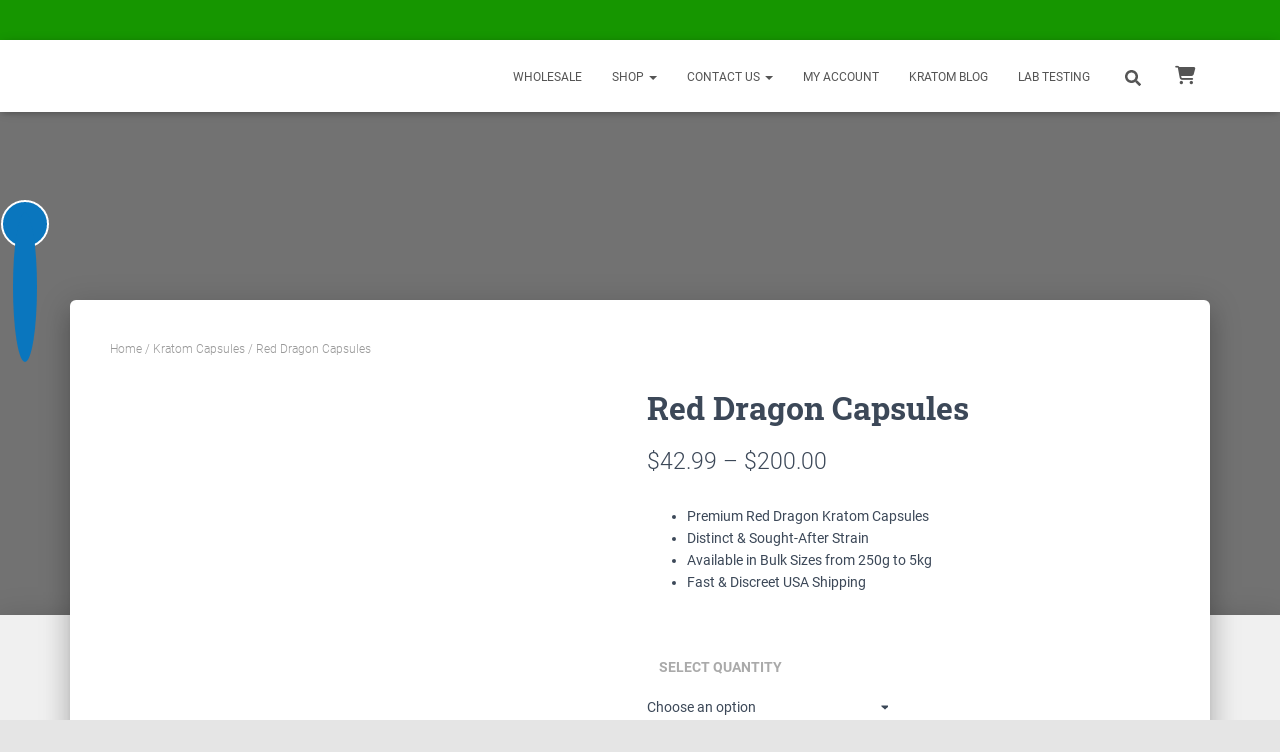

--- FILE ---
content_type: text/html; charset=UTF-8
request_url: https://buykratombulkusa.com/product/red-dragon-kratom-capsules/
body_size: 39481
content:
<!DOCTYPE html><html lang="en-US"><head><script data-no-optimize="1" type="aaf265ec21b5b151ede5a9b2-text/javascript">var litespeed_docref=sessionStorage.getItem("litespeed_docref");litespeed_docref&&(Object.defineProperty(document,"referrer",{get:function(){return litespeed_docref}}),sessionStorage.removeItem("litespeed_docref"));</script> <meta charset='UTF-8'><meta name="viewport" content="width=device-width, initial-scale=1"><link rel="profile" href="https://gmpg.org/xfn/11"><meta name='robots' content='index, follow, max-image-preview:large, max-snippet:-1, max-video-preview:-1' /> <script data-cfasync="false" data-pagespeed-no-defer>window.dataLayerPYS = window.dataLayerPYS || [];</script> <title>Buy Red Dragon Kratom Capsules | Bulk Sizes Available</title><meta name="description" content="Shop Red Dragon Kratom Capsules—rare, potent, and available in bulk with fast, discreet USA shipping." /><link rel="canonical" href="https://buykratombulkusa.com/product/red-dragon-kratom-capsules/" /><meta property="og:locale" content="en_US" /><meta property="og:type" content="article" /><meta property="og:title" content="Red Dragon Capsules" /><meta property="og:description" content="Shop Red Dragon Kratom Capsules—rare, potent, and available in bulk with fast, discreet USA shipping." /><meta property="og:url" content="https://buykratombulkusa.com/product/red-dragon-kratom-capsules/" /><meta property="og:site_name" content="Buy Kratom Bulk USA" /><meta property="article:modified_time" content="2026-01-16T11:59:52+00:00" /><meta property="og:image" content="https://buykratombulkusa.com/wp-content/uploads/2022/03/Red-Dragon-Kratom-Capsules.webp" /><meta property="og:image:width" content="230" /><meta property="og:image:height" content="350" /><meta property="og:image:type" content="image/webp" /><meta name="twitter:card" content="summary_large_image" /><meta name="twitter:label1" content="Est. reading time" /><meta name="twitter:data1" content="3 minutes" /> <script type="application/ld+json" class="yoast-schema-graph">{"@context":"https://schema.org","@graph":[{"@type":"WebPage","@id":"https://buykratombulkusa.com/product/red-dragon-kratom-capsules/","url":"https://buykratombulkusa.com/product/red-dragon-kratom-capsules/","name":"Buy Red Dragon Kratom Capsules | Bulk Sizes Available","isPartOf":{"@id":"https://buykratombulkusa.com/#website"},"primaryImageOfPage":{"@id":"https://buykratombulkusa.com/product/red-dragon-kratom-capsules/#primaryimage"},"image":{"@id":"https://buykratombulkusa.com/product/red-dragon-kratom-capsules/#primaryimage"},"thumbnailUrl":"https://buykratombulkusa.com/wp-content/uploads/2022/03/Red-Dragon-Kratom-Capsules.webp","datePublished":"2022-03-08T14:38:28+00:00","dateModified":"2026-01-16T11:59:52+00:00","description":"Shop Red Dragon Kratom Capsules—rare, potent, and available in bulk with fast, discreet USA shipping.","breadcrumb":{"@id":"https://buykratombulkusa.com/product/red-dragon-kratom-capsules/#breadcrumb"},"inLanguage":"en-US","potentialAction":[{"@type":"ReadAction","target":["https://buykratombulkusa.com/product/red-dragon-kratom-capsules/"]}]},{"@type":"ImageObject","inLanguage":"en-US","@id":"https://buykratombulkusa.com/product/red-dragon-kratom-capsules/#primaryimage","url":"https://buykratombulkusa.com/wp-content/uploads/2022/03/Red-Dragon-Kratom-Capsules.webp","contentUrl":"https://buykratombulkusa.com/wp-content/uploads/2022/03/Red-Dragon-Kratom-Capsules.webp","width":230,"height":350,"caption":"Red Dragon Kratom Capsules"},{"@type":"BreadcrumbList","@id":"https://buykratombulkusa.com/product/red-dragon-kratom-capsules/#breadcrumb","itemListElement":[{"@type":"ListItem","position":1,"name":"Home","item":"https://buykratombulkusa.com/"},{"@type":"ListItem","position":2,"name":"All Products","item":"https://buykratombulkusa.com/all-products/"},{"@type":"ListItem","position":3,"name":"Red Dragon Capsules"}]},{"@type":"WebSite","@id":"https://buykratombulkusa.com/#website","url":"https://buykratombulkusa.com/","name":"Buy Kratom Bulk USA","description":"Buy Kratom For Sale - Free shipping!","publisher":{"@id":"https://buykratombulkusa.com/#organization"},"potentialAction":[{"@type":"SearchAction","target":{"@type":"EntryPoint","urlTemplate":"https://buykratombulkusa.com/?s={search_term_string}"},"query-input":{"@type":"PropertyValueSpecification","valueRequired":true,"valueName":"search_term_string"}}],"inLanguage":"en-US"},{"@type":"Organization","@id":"https://buykratombulkusa.com/#organization","name":"Buykratombulkusa","url":"https://buykratombulkusa.com/","logo":{"@type":"ImageObject","inLanguage":"en-US","@id":"https://buykratombulkusa.com/#/schema/logo/image/","url":"http://buykratombulkusa.com/wp-content/uploads/2017/06/find-a-waynot-an-excuse-2.jpg","contentUrl":"http://buykratombulkusa.com/wp-content/uploads/2017/06/find-a-waynot-an-excuse-2.jpg","width":1920,"height":1080,"caption":"Buykratombulkusa"},"image":{"@id":"https://buykratombulkusa.com/#/schema/logo/image/"}}]}</script>  <script type="aaf265ec21b5b151ede5a9b2-application/javascript" id='pys-version-script'>console.log('PixelYourSite Free version 11.1.5.2');</script> <link rel='dns-prefetch' href='//omnisnippet1.com' /><link rel="alternate" type="application/rss+xml" title="Buy Kratom Bulk USA &raquo; Feed" href="https://buykratombulkusa.com/feed/" /><link rel="alternate" title="oEmbed (JSON)" type="application/json+oembed" href="https://buykratombulkusa.com/wp-json/oembed/1.0/embed?url=https%3A%2F%2Fbuykratombulkusa.com%2Fproduct%2Fred-dragon-kratom-capsules%2F" /><link rel="alternate" title="oEmbed (XML)" type="text/xml+oembed" href="https://buykratombulkusa.com/wp-json/oembed/1.0/embed?url=https%3A%2F%2Fbuykratombulkusa.com%2Fproduct%2Fred-dragon-kratom-capsules%2F&#038;format=xml" /><style id='wp-img-auto-sizes-contain-inline-css' type='text/css'>img:is([sizes=auto i],[sizes^="auto," i]){contain-intrinsic-size:3000px 1500px}
/*# sourceURL=wp-img-auto-sizes-contain-inline-css */</style><link data-optimized="2" rel="stylesheet" href="https://buykratombulkusa.com/wp-content/litespeed/css/e0b2b64c8ad720ecc17b5d7b858f2a16.css?ver=9f28c" /><style id='classic-theme-styles-inline-css' type='text/css'>/*! This file is auto-generated */
.wp-block-button__link{color:#fff;background-color:#32373c;border-radius:9999px;box-shadow:none;text-decoration:none;padding:calc(.667em + 2px) calc(1.333em + 2px);font-size:1.125em}.wp-block-file__button{background:#32373c;color:#fff;text-decoration:none}
/*# sourceURL=/wp-includes/css/classic-themes.min.css */</style><style id='global-styles-inline-css' type='text/css'>:root{--wp--preset--aspect-ratio--square: 1;--wp--preset--aspect-ratio--4-3: 4/3;--wp--preset--aspect-ratio--3-4: 3/4;--wp--preset--aspect-ratio--3-2: 3/2;--wp--preset--aspect-ratio--2-3: 2/3;--wp--preset--aspect-ratio--16-9: 16/9;--wp--preset--aspect-ratio--9-16: 9/16;--wp--preset--color--black: #000000;--wp--preset--color--cyan-bluish-gray: #abb8c3;--wp--preset--color--white: #ffffff;--wp--preset--color--pale-pink: #f78da7;--wp--preset--color--vivid-red: #cf2e2e;--wp--preset--color--luminous-vivid-orange: #ff6900;--wp--preset--color--luminous-vivid-amber: #fcb900;--wp--preset--color--light-green-cyan: #7bdcb5;--wp--preset--color--vivid-green-cyan: #00d084;--wp--preset--color--pale-cyan-blue: #8ed1fc;--wp--preset--color--vivid-cyan-blue: #0693e3;--wp--preset--color--vivid-purple: #9b51e0;--wp--preset--color--accent: #479b20;--wp--preset--color--secondary: #2d3359;--wp--preset--color--background-color: #E5E5E5;--wp--preset--color--header-gradient: #21771c;--wp--preset--color--body-color: #999999;--wp--preset--color--header-overlay-color: rgba(0,0,0,0.5);--wp--preset--color--header-text-color: #fffffe;--wp--preset--color--navbar-background: #fffffd;--wp--preset--color--navbar-text-color: #555555;--wp--preset--color--navbar-text-color-hover: #479b20;--wp--preset--color--navbar-transparent-text-color: #fffffc;--wp--preset--gradient--vivid-cyan-blue-to-vivid-purple: linear-gradient(135deg,rgb(6,147,227) 0%,rgb(155,81,224) 100%);--wp--preset--gradient--light-green-cyan-to-vivid-green-cyan: linear-gradient(135deg,rgb(122,220,180) 0%,rgb(0,208,130) 100%);--wp--preset--gradient--luminous-vivid-amber-to-luminous-vivid-orange: linear-gradient(135deg,rgb(252,185,0) 0%,rgb(255,105,0) 100%);--wp--preset--gradient--luminous-vivid-orange-to-vivid-red: linear-gradient(135deg,rgb(255,105,0) 0%,rgb(207,46,46) 100%);--wp--preset--gradient--very-light-gray-to-cyan-bluish-gray: linear-gradient(135deg,rgb(238,238,238) 0%,rgb(169,184,195) 100%);--wp--preset--gradient--cool-to-warm-spectrum: linear-gradient(135deg,rgb(74,234,220) 0%,rgb(151,120,209) 20%,rgb(207,42,186) 40%,rgb(238,44,130) 60%,rgb(251,105,98) 80%,rgb(254,248,76) 100%);--wp--preset--gradient--blush-light-purple: linear-gradient(135deg,rgb(255,206,236) 0%,rgb(152,150,240) 100%);--wp--preset--gradient--blush-bordeaux: linear-gradient(135deg,rgb(254,205,165) 0%,rgb(254,45,45) 50%,rgb(107,0,62) 100%);--wp--preset--gradient--luminous-dusk: linear-gradient(135deg,rgb(255,203,112) 0%,rgb(199,81,192) 50%,rgb(65,88,208) 100%);--wp--preset--gradient--pale-ocean: linear-gradient(135deg,rgb(255,245,203) 0%,rgb(182,227,212) 50%,rgb(51,167,181) 100%);--wp--preset--gradient--electric-grass: linear-gradient(135deg,rgb(202,248,128) 0%,rgb(113,206,126) 100%);--wp--preset--gradient--midnight: linear-gradient(135deg,rgb(2,3,129) 0%,rgb(40,116,252) 100%);--wp--preset--font-size--small: 13px;--wp--preset--font-size--medium: 20px;--wp--preset--font-size--large: 36px;--wp--preset--font-size--x-large: 42px;--wp--preset--spacing--20: 0.44rem;--wp--preset--spacing--30: 0.67rem;--wp--preset--spacing--40: 1rem;--wp--preset--spacing--50: 1.5rem;--wp--preset--spacing--60: 2.25rem;--wp--preset--spacing--70: 3.38rem;--wp--preset--spacing--80: 5.06rem;--wp--preset--shadow--natural: 6px 6px 9px rgba(0, 0, 0, 0.2);--wp--preset--shadow--deep: 12px 12px 50px rgba(0, 0, 0, 0.4);--wp--preset--shadow--sharp: 6px 6px 0px rgba(0, 0, 0, 0.2);--wp--preset--shadow--outlined: 6px 6px 0px -3px rgb(255, 255, 255), 6px 6px rgb(0, 0, 0);--wp--preset--shadow--crisp: 6px 6px 0px rgb(0, 0, 0);}:root :where(.is-layout-flow) > :first-child{margin-block-start: 0;}:root :where(.is-layout-flow) > :last-child{margin-block-end: 0;}:root :where(.is-layout-flow) > *{margin-block-start: 24px;margin-block-end: 0;}:root :where(.is-layout-constrained) > :first-child{margin-block-start: 0;}:root :where(.is-layout-constrained) > :last-child{margin-block-end: 0;}:root :where(.is-layout-constrained) > *{margin-block-start: 24px;margin-block-end: 0;}:root :where(.is-layout-flex){gap: 24px;}:root :where(.is-layout-grid){gap: 24px;}body .is-layout-flex{display: flex;}.is-layout-flex{flex-wrap: wrap;align-items: center;}.is-layout-flex > :is(*, div){margin: 0;}body .is-layout-grid{display: grid;}.is-layout-grid > :is(*, div){margin: 0;}.has-black-color{color: var(--wp--preset--color--black) !important;}.has-cyan-bluish-gray-color{color: var(--wp--preset--color--cyan-bluish-gray) !important;}.has-white-color{color: var(--wp--preset--color--white) !important;}.has-pale-pink-color{color: var(--wp--preset--color--pale-pink) !important;}.has-vivid-red-color{color: var(--wp--preset--color--vivid-red) !important;}.has-luminous-vivid-orange-color{color: var(--wp--preset--color--luminous-vivid-orange) !important;}.has-luminous-vivid-amber-color{color: var(--wp--preset--color--luminous-vivid-amber) !important;}.has-light-green-cyan-color{color: var(--wp--preset--color--light-green-cyan) !important;}.has-vivid-green-cyan-color{color: var(--wp--preset--color--vivid-green-cyan) !important;}.has-pale-cyan-blue-color{color: var(--wp--preset--color--pale-cyan-blue) !important;}.has-vivid-cyan-blue-color{color: var(--wp--preset--color--vivid-cyan-blue) !important;}.has-vivid-purple-color{color: var(--wp--preset--color--vivid-purple) !important;}.has-accent-color{color: var(--wp--preset--color--accent) !important;}.has-secondary-color{color: var(--wp--preset--color--secondary) !important;}.has-background-color-color{color: var(--wp--preset--color--background-color) !important;}.has-header-gradient-color{color: var(--wp--preset--color--header-gradient) !important;}.has-body-color-color{color: var(--wp--preset--color--body-color) !important;}.has-header-overlay-color-color{color: var(--wp--preset--color--header-overlay-color) !important;}.has-header-text-color-color{color: var(--wp--preset--color--header-text-color) !important;}.has-navbar-background-color{color: var(--wp--preset--color--navbar-background) !important;}.has-navbar-text-color-color{color: var(--wp--preset--color--navbar-text-color) !important;}.has-navbar-text-color-hover-color{color: var(--wp--preset--color--navbar-text-color-hover) !important;}.has-navbar-transparent-text-color-color{color: var(--wp--preset--color--navbar-transparent-text-color) !important;}.has-black-background-color{background-color: var(--wp--preset--color--black) !important;}.has-cyan-bluish-gray-background-color{background-color: var(--wp--preset--color--cyan-bluish-gray) !important;}.has-white-background-color{background-color: var(--wp--preset--color--white) !important;}.has-pale-pink-background-color{background-color: var(--wp--preset--color--pale-pink) !important;}.has-vivid-red-background-color{background-color: var(--wp--preset--color--vivid-red) !important;}.has-luminous-vivid-orange-background-color{background-color: var(--wp--preset--color--luminous-vivid-orange) !important;}.has-luminous-vivid-amber-background-color{background-color: var(--wp--preset--color--luminous-vivid-amber) !important;}.has-light-green-cyan-background-color{background-color: var(--wp--preset--color--light-green-cyan) !important;}.has-vivid-green-cyan-background-color{background-color: var(--wp--preset--color--vivid-green-cyan) !important;}.has-pale-cyan-blue-background-color{background-color: var(--wp--preset--color--pale-cyan-blue) !important;}.has-vivid-cyan-blue-background-color{background-color: var(--wp--preset--color--vivid-cyan-blue) !important;}.has-vivid-purple-background-color{background-color: var(--wp--preset--color--vivid-purple) !important;}.has-accent-background-color{background-color: var(--wp--preset--color--accent) !important;}.has-secondary-background-color{background-color: var(--wp--preset--color--secondary) !important;}.has-background-color-background-color{background-color: var(--wp--preset--color--background-color) !important;}.has-header-gradient-background-color{background-color: var(--wp--preset--color--header-gradient) !important;}.has-body-color-background-color{background-color: var(--wp--preset--color--body-color) !important;}.has-header-overlay-color-background-color{background-color: var(--wp--preset--color--header-overlay-color) !important;}.has-header-text-color-background-color{background-color: var(--wp--preset--color--header-text-color) !important;}.has-navbar-background-background-color{background-color: var(--wp--preset--color--navbar-background) !important;}.has-navbar-text-color-background-color{background-color: var(--wp--preset--color--navbar-text-color) !important;}.has-navbar-text-color-hover-background-color{background-color: var(--wp--preset--color--navbar-text-color-hover) !important;}.has-navbar-transparent-text-color-background-color{background-color: var(--wp--preset--color--navbar-transparent-text-color) !important;}.has-black-border-color{border-color: var(--wp--preset--color--black) !important;}.has-cyan-bluish-gray-border-color{border-color: var(--wp--preset--color--cyan-bluish-gray) !important;}.has-white-border-color{border-color: var(--wp--preset--color--white) !important;}.has-pale-pink-border-color{border-color: var(--wp--preset--color--pale-pink) !important;}.has-vivid-red-border-color{border-color: var(--wp--preset--color--vivid-red) !important;}.has-luminous-vivid-orange-border-color{border-color: var(--wp--preset--color--luminous-vivid-orange) !important;}.has-luminous-vivid-amber-border-color{border-color: var(--wp--preset--color--luminous-vivid-amber) !important;}.has-light-green-cyan-border-color{border-color: var(--wp--preset--color--light-green-cyan) !important;}.has-vivid-green-cyan-border-color{border-color: var(--wp--preset--color--vivid-green-cyan) !important;}.has-pale-cyan-blue-border-color{border-color: var(--wp--preset--color--pale-cyan-blue) !important;}.has-vivid-cyan-blue-border-color{border-color: var(--wp--preset--color--vivid-cyan-blue) !important;}.has-vivid-purple-border-color{border-color: var(--wp--preset--color--vivid-purple) !important;}.has-accent-border-color{border-color: var(--wp--preset--color--accent) !important;}.has-secondary-border-color{border-color: var(--wp--preset--color--secondary) !important;}.has-background-color-border-color{border-color: var(--wp--preset--color--background-color) !important;}.has-header-gradient-border-color{border-color: var(--wp--preset--color--header-gradient) !important;}.has-body-color-border-color{border-color: var(--wp--preset--color--body-color) !important;}.has-header-overlay-color-border-color{border-color: var(--wp--preset--color--header-overlay-color) !important;}.has-header-text-color-border-color{border-color: var(--wp--preset--color--header-text-color) !important;}.has-navbar-background-border-color{border-color: var(--wp--preset--color--navbar-background) !important;}.has-navbar-text-color-border-color{border-color: var(--wp--preset--color--navbar-text-color) !important;}.has-navbar-text-color-hover-border-color{border-color: var(--wp--preset--color--navbar-text-color-hover) !important;}.has-navbar-transparent-text-color-border-color{border-color: var(--wp--preset--color--navbar-transparent-text-color) !important;}.has-vivid-cyan-blue-to-vivid-purple-gradient-background{background: var(--wp--preset--gradient--vivid-cyan-blue-to-vivid-purple) !important;}.has-light-green-cyan-to-vivid-green-cyan-gradient-background{background: var(--wp--preset--gradient--light-green-cyan-to-vivid-green-cyan) !important;}.has-luminous-vivid-amber-to-luminous-vivid-orange-gradient-background{background: var(--wp--preset--gradient--luminous-vivid-amber-to-luminous-vivid-orange) !important;}.has-luminous-vivid-orange-to-vivid-red-gradient-background{background: var(--wp--preset--gradient--luminous-vivid-orange-to-vivid-red) !important;}.has-very-light-gray-to-cyan-bluish-gray-gradient-background{background: var(--wp--preset--gradient--very-light-gray-to-cyan-bluish-gray) !important;}.has-cool-to-warm-spectrum-gradient-background{background: var(--wp--preset--gradient--cool-to-warm-spectrum) !important;}.has-blush-light-purple-gradient-background{background: var(--wp--preset--gradient--blush-light-purple) !important;}.has-blush-bordeaux-gradient-background{background: var(--wp--preset--gradient--blush-bordeaux) !important;}.has-luminous-dusk-gradient-background{background: var(--wp--preset--gradient--luminous-dusk) !important;}.has-pale-ocean-gradient-background{background: var(--wp--preset--gradient--pale-ocean) !important;}.has-electric-grass-gradient-background{background: var(--wp--preset--gradient--electric-grass) !important;}.has-midnight-gradient-background{background: var(--wp--preset--gradient--midnight) !important;}.has-small-font-size{font-size: var(--wp--preset--font-size--small) !important;}.has-medium-font-size{font-size: var(--wp--preset--font-size--medium) !important;}.has-large-font-size{font-size: var(--wp--preset--font-size--large) !important;}.has-x-large-font-size{font-size: var(--wp--preset--font-size--x-large) !important;}
:root :where(.wp-block-pullquote){font-size: 1.5em;line-height: 1.6;}
/*# sourceURL=global-styles-inline-css */</style><style id='woocommerce-inline-inline-css' type='text/css'>.woocommerce form .form-row .required { visibility: visible; }
/*# sourceURL=woocommerce-inline-inline-css */</style><style id='hestia_style-inline-css' type='text/css'>.hestia-top-bar,.hestia-top-bar .widget.widget_shopping_cart .cart_list{background-color:#169600}.hestia-top-bar .widget .label-floating input[type=search]:-webkit-autofill{-webkit-box-shadow:inset 0 0 0 9999px #169600}.hestia-top-bar,.hestia-top-bar .widget .label-floating input[type=search],.hestia-top-bar .widget.widget_search form.form-group:before,.hestia-top-bar .widget.widget_product_search form.form-group:before,.hestia-top-bar .widget.widget_shopping_cart:before{color:#fff}.hestia-top-bar .widget .label-floating input[type=search]{-webkit-text-fill-color:#fff !important}.hestia-top-bar div.widget.widget_shopping_cart:before,.hestia-top-bar .widget.widget_product_search form.form-group:before,.hestia-top-bar .widget.widget_search form.form-group:before{background-color:#fff}.hestia-top-bar a,.hestia-top-bar .top-bar-nav li a{color:#fff}.hestia-top-bar ul li a[href*="mailto:"]:before,.hestia-top-bar ul li a[href*="tel:"]:before{background-color:#fff}.hestia-top-bar a:hover,.hestia-top-bar .top-bar-nav li a:hover{color:#fff}.hestia-top-bar ul li:hover a[href*="mailto:"]:before,.hestia-top-bar ul li:hover a[href*="tel:"]:before{background-color:#fff}
@media( min-width:480px){}@media( min-width:768px){}.hestia-scroll-to-top{border-radius :50%;background-color:#999}.hestia-scroll-to-top:hover{background-color:#999}.hestia-scroll-to-top:hover svg,.hestia-scroll-to-top:hover p{color:#fff}.hestia-scroll-to-top svg,.hestia-scroll-to-top p{color:#fff}
footer.footer.footer-black{background:#323437}footer.footer.footer-black.footer-big{color:#fff}footer.footer.footer-black a{color:#fff}footer.footer.footer-black hr{border-color:#5e5e5e}.footer-big p,.widget,.widget code,.widget pre{color:#5e5e5e}
@media(min-width:769px){.page-header.header-small .hestia-title,.page-header.header-small .title,h1.hestia-title.title-in-content,.main article.section .has-title-font-size{font-size:42px}}
:root{--hestia-primary-color:#479b20}a,.navbar .dropdown-menu li:hover>a,.navbar .dropdown-menu li:focus>a,.navbar .dropdown-menu li:active>a,.navbar .navbar-nav>li .dropdown-menu li:hover>a,body:not(.home) .navbar-default .navbar-nav>.active:not(.btn)>a,body:not(.home) .navbar-default .navbar-nav>.active:not(.btn)>a:hover,body:not(.home) .navbar-default .navbar-nav>.active:not(.btn)>a:focus,a:hover,.card-blog a.moretag:hover,.card-blog a.more-link:hover,.widget a:hover,.has-text-color.has-accent-color,p.has-text-color a{color:#479b20}.svg-text-color{fill:#479b20}.pagination span.current,.pagination span.current:focus,.pagination span.current:hover{border-color:#479b20}button,button:hover,.woocommerce .track_order button[type="submit"],.woocommerce .track_order button[type="submit"]:hover,div.wpforms-container .wpforms-form button[type=submit].wpforms-submit,div.wpforms-container .wpforms-form button[type=submit].wpforms-submit:hover,input[type="button"],input[type="button"]:hover,input[type="submit"],input[type="submit"]:hover,input#searchsubmit,.pagination span.current,.pagination span.current:focus,.pagination span.current:hover,.btn.btn-primary,.btn.btn-primary:link,.btn.btn-primary:hover,.btn.btn-primary:focus,.btn.btn-primary:active,.btn.btn-primary.active,.btn.btn-primary.active:focus,.btn.btn-primary.active:hover,.btn.btn-primary:active:hover,.btn.btn-primary:active:focus,.btn.btn-primary:active:hover,.hestia-sidebar-open.btn.btn-rose,.hestia-sidebar-close.btn.btn-rose,.hestia-sidebar-open.btn.btn-rose:hover,.hestia-sidebar-close.btn.btn-rose:hover,.hestia-sidebar-open.btn.btn-rose:focus,.hestia-sidebar-close.btn.btn-rose:focus,.label.label-primary,.hestia-work .portfolio-item:nth-child(6n+1) .label,.nav-cart .nav-cart-content .widget .buttons .button,.has-accent-background-color[class*="has-background"]{background-color:#479b20}@media(max-width:768px){.navbar-default .navbar-nav>li>a:hover,.navbar-default .navbar-nav>li>a:focus,.navbar .navbar-nav .dropdown .dropdown-menu li a:hover,.navbar .navbar-nav .dropdown .dropdown-menu li a:focus,.navbar button.navbar-toggle:hover,.navbar .navbar-nav li:hover>a i{color:#479b20}}body:not(.woocommerce-page) button:not([class^="fl-"]):not(.hestia-scroll-to-top):not(.navbar-toggle):not(.close),body:not(.woocommerce-page) .button:not([class^="fl-"]):not(hestia-scroll-to-top):not(.navbar-toggle):not(.add_to_cart_button):not(.product_type_grouped):not(.product_type_external),div.wpforms-container .wpforms-form button[type=submit].wpforms-submit,input[type="submit"],input[type="button"],.btn.btn-primary,.widget_product_search button[type="submit"],.hestia-sidebar-open.btn.btn-rose,.hestia-sidebar-close.btn.btn-rose,.everest-forms button[type=submit].everest-forms-submit-button{-webkit-box-shadow:0 2px 2px 0 rgba(71,155,32,0.14),0 3px 1px -2px rgba(71,155,32,0.2),0 1px 5px 0 rgba(71,155,32,0.12);box-shadow:0 2px 2px 0 rgba(71,155,32,0.14),0 3px 1px -2px rgba(71,155,32,0.2),0 1px 5px 0 rgba(71,155,32,0.12)}.card .header-primary,.card .content-primary,.everest-forms button[type=submit].everest-forms-submit-button{background:#479b20}body:not(.woocommerce-page) .button:not([class^="fl-"]):not(.hestia-scroll-to-top):not(.navbar-toggle):not(.add_to_cart_button):hover,body:not(.woocommerce-page) button:not([class^="fl-"]):not(.hestia-scroll-to-top):not(.navbar-toggle):not(.close):hover,div.wpforms-container .wpforms-form button[type=submit].wpforms-submit:hover,input[type="submit"]:hover,input[type="button"]:hover,input#searchsubmit:hover,.widget_product_search button[type="submit"]:hover,.pagination span.current,.btn.btn-primary:hover,.btn.btn-primary:focus,.btn.btn-primary:active,.btn.btn-primary.active,.btn.btn-primary:active:focus,.btn.btn-primary:active:hover,.hestia-sidebar-open.btn.btn-rose:hover,.hestia-sidebar-close.btn.btn-rose:hover,.pagination span.current:hover,.everest-forms button[type=submit].everest-forms-submit-button:hover,.everest-forms button[type=submit].everest-forms-submit-button:focus,.everest-forms button[type=submit].everest-forms-submit-button:active{-webkit-box-shadow:0 14px 26px -12px rgba(71,155,32,0.42),0 4px 23px 0 rgba(0,0,0,0.12),0 8px 10px -5px rgba(71,155,32,0.2);box-shadow:0 14px 26px -12px rgba(71,155,32,0.42),0 4px 23px 0 rgba(0,0,0,0.12),0 8px 10px -5px rgba(71,155,32,0.2);color:#fff}.form-group.is-focused .form-control{background-image:-webkit-gradient(linear,left top,left bottom,from(#479b20),to(#479b20)),-webkit-gradient(linear,left top,left bottom,from(#d2d2d2),to(#d2d2d2));background-image:-webkit-linear-gradient(linear,left top,left bottom,from(#479b20),to(#479b20)),-webkit-linear-gradient(linear,left top,left bottom,from(#d2d2d2),to(#d2d2d2));background-image:linear-gradient(linear,left top,left bottom,from(#479b20),to(#479b20)),linear-gradient(linear,left top,left bottom,from(#d2d2d2),to(#d2d2d2))}.navbar:not(.navbar-transparent) li:not(.btn):hover>a,.navbar li.on-section:not(.btn)>a,.navbar.full-screen-menu.navbar-transparent li:not(.btn):hover>a,.navbar.full-screen-menu .navbar-toggle:hover,.navbar:not(.navbar-transparent) .nav-cart:hover,.navbar:not(.navbar-transparent) .hestia-toggle-search:hover{color:#479b20}.header-filter-gradient{background:linear-gradient(45deg,rgba(33,119,28,1) 0,rgb(99,147,7) 100%)}.has-text-color.has-header-gradient-color{color:#21771c}.has-header-gradient-background-color[class*="has-background"]{background-color:#21771c}.has-text-color.has-background-color-color{color:#E5E5E5}.has-background-color-background-color[class*="has-background"]{background-color:#E5E5E5}
.title,.title a,.card-title,.card-title a,.card-title a:hover,.info-title,.info-title a,.footer-brand,.footer-brand a,.media .media-heading,.media .media-heading a,.hestia-info .info-title,.card-blog a.moretag,.card-blog a.more-link,.card .author a,.hestia-about:not(.section-image) h1,.hestia-about:not(.section-image) h2,.hestia-about:not(.section-image) h3,.hestia-about:not(.section-image) h4,.hestia-about:not(.section-image) h5,aside .widget h5,aside .widget a,.woocommerce ul.products[class*="columns-"] li.product-category h2,.woocommerce #reviews #comments ol.commentlist li .comment-text p.meta .woocommerce-review__author,.has-text-color.has-secondary-color{color:#2d3359}.has-secondary-background-color[class*="has-background"]{background-color:#2d3359}.description,.card-description,.footer-big,.hestia-features .hestia-info p,.text-gray,.hestia-about:not(.section-image) p,.hestia-about:not(.section-image) h6,.has-text-color.has-body-color-color{color:#999}.has-body-color-background-color[class*="has-background"]{background-color:#999}.header-filter:before,.has-header-overlay-color-background-color[class*="has-background"]{background-color:rgba(0,0,0,0.5)}.has-text-color.has-header-overlay-color-color{color:rgba(0,0,0,0.5)}.page-header,.page-header .hestia-title,.page-header .sub-title,.has-text-color.has-header-text-color-color{color:#fff}.has-header-text-color-background-color[class*="has-background"]{background-color:#fff}@media( max-width:768px){.header>.navbar,.navbar.navbar-fixed-top .navbar-collapse{background-color:#fff}}.navbar:not(.navbar-transparent),.navbar .dropdown-menu,.nav-cart .nav-cart-content .widget,.has-navbar-background-background-color[class*="has-background"]{background-color:#fff}@media( min-width:769px){.navbar.full-screen-menu .nav.navbar-nav{background-color:rgba(255,255,255,0.9)}}.has-navbar-background-color[class*="has-background"]{color:#fff}@media( min-width:769px){.navbar.navbar-transparent .navbar-brand,.navbar.navbar-transparent .navbar-nav>li:not(.btn)>a,.navbar.navbar-transparent .navbar-nav>.active>a,.navbar.navbar-transparent.full-screen-menu .navbar-toggle,.navbar.navbar-transparent:not(.full-screen-menu) .nav-cart-icon,.navbar.navbar-transparent.full-screen-menu li.responsive-nav-cart>a.nav-cart-icon,.navbar.navbar-transparent .hestia-toggle-search,.navbar.navbar-transparent .header-widgets-wrapper ul li a[href*="mailto:"],.navbar.navbar-transparent .header-widgets-wrapper ul li a[href*="tel:"]{color:#fff}}.navbar.navbar-transparent .hestia-toggle-search svg{fill:#fff}.has-text-color.has-navbar-transparent-text-color-color{color:#fff}.has-navbar-transparent-text-color-background-color[class*="has-background"],.navbar.navbar-transparent .header-widgets-wrapper ul li a[href*="mailto:"]:before,.navbar.navbar-transparent .header-widgets-wrapper ul li a[href*="tel:"]:before{background-color:#fff}@media( min-width:769px){.menu-open .navbar.full-screen-menu.navbar-transparent .navbar-toggle,.navbar:not(.navbar-transparent) .navbar-brand,.navbar:not(.navbar-transparent) li:not(.btn)>a,.navbar.navbar-transparent.full-screen-menu li:not(.btn):not(.nav-cart)>a,.navbar.navbar-transparent .dropdown-menu li:not(.btn)>a,.hestia-mm-heading,.hestia-mm-description,.navbar:not(.navbar-transparent) .navbar-nav>.active>a,.navbar:not(.navbar-transparent).full-screen-menu .navbar-toggle,.navbar .nav-cart-icon,.navbar:not(.navbar-transparent) .hestia-toggle-search,.navbar.navbar-transparent .nav-cart .nav-cart-content .widget li a,.navbar .navbar-nav>li .dropdown-menu li.active>a{color:#555}}@media( max-width:768px){.navbar.navbar-default .navbar-brand,.navbar.navbar-default .navbar-nav li:not(.btn).menu-item>a,.navbar.navbar-default .navbar-nav .menu-item.active>a,.navbar.navbar-default .navbar-toggle,.navbar.navbar-default .navbar-toggle,.navbar.navbar-default .responsive-nav-cart a,.navbar.navbar-default .nav-cart .nav-cart-content a,.navbar.navbar-default .hestia-toggle-search,.hestia-mm-heading,.hestia-mm-description{color:#555}.navbar .navbar-nav .dropdown:not(.btn) a .caret svg{fill:#555}.navbar .navbar-nav .dropdown:not(.btn) a .caret{border-color:#555}}.has-text-color.has-navbar-text-color-color{color:#555}.has-navbar-text-color-background-color[class*="has-background"]{background-color:#555}.navbar:not(.navbar-transparent) .header-widgets-wrapper ul li a[href*="mailto:"]:before,.navbar:not(.navbar-transparent) .header-widgets-wrapper ul li a[href*="tel:"]:before{background-color:#555}.hestia-toggle-search svg{fill:#555}.navbar.navbar-default:not(.navbar-transparent) li:not(.btn):hover>a,.navbar.navbar-default.navbar-transparent .dropdown-menu:not(.btn) li:not(.btn):hover>a,.navbar.navbar-default:not(.navbar-transparent) li:not(.btn):hover>a i,.navbar.navbar-default:not(.navbar-transparent) .navbar-toggle:hover,.navbar.navbar-default:not(.full-screen-menu) .nav-cart-icon .nav-cart-content a:hover,.navbar.navbar-default:not(.navbar-transparent) .hestia-toggle-search:hover,.navbar.navbar-transparent .nav-cart .nav-cart-content .widget li:hover a,.has-text-color.has-navbar-text-color-hover-color{color:#479b20}.navbar.navbar-default li.on-section:not(.btn)>a{color:#479b20!important}@media( max-width:768px){.navbar.navbar-default.navbar-transparent li:not(.btn):hover>a,.navbar.navbar-default.navbar-transparent li:not(.btn):hover>a i,.navbar.navbar-default.navbar-transparent .navbar-toggle:hover,.navbar.navbar-default .responsive-nav-cart a:hover .navbar.navbar-default .navbar-toggle:hover{color:#479b20 !important}}.has-navbar-text-color-hover-background-color[class*="has-background"]{background-color:#479b20}.navbar:not(.navbar-transparent) .header-widgets-wrapper ul li:hover a[href*="mailto:"]:before,.navbar:not(.navbar-transparent) .header-widgets-wrapper ul li:hover a[href*="tel:"]:before{background-color:#479b20}.hestia-toggle-search:hover svg{fill:#479b20}.form-group.is-focused .form-control,div.wpforms-container .wpforms-form .form-group.is-focused .form-control,.nf-form-cont input:not([type=button]):focus,.nf-form-cont select:focus,.nf-form-cont textarea:focus{background-image:-webkit-gradient(linear,left top,left bottom,from(#479b20),to(#479b20)),-webkit-gradient(linear,left top,left bottom,from(#d2d2d2),to(#d2d2d2));background-image:-webkit-linear-gradient(linear,left top,left bottom,from(#479b20),to(#479b20)),-webkit-linear-gradient(linear,left top,left bottom,from(#d2d2d2),to(#d2d2d2));background-image:linear-gradient(linear,left top,left bottom,from(#479b20),to(#479b20)),linear-gradient(linear,left top,left bottom,from(#d2d2d2),to(#d2d2d2))}.navbar.navbar-transparent.full-screen-menu .navbar-collapse .navbar-nav>li:not(.btn)>a:hover{color:#479b20}.hestia-ajax-loading{border-color:#479b20}
.btn.btn-primary:not(.colored-button):not(.btn-left):not(.btn-right):not(.btn-just-icon):not(.menu-item),input[type="submit"]:not(.search-submit),body:not(.woocommerce-account) .woocommerce .button.woocommerce-Button,.woocommerce .product button.button,.woocommerce .product button.button.alt,.woocommerce .product #respond input#submit,.woocommerce-cart .blog-post .woocommerce .cart-collaterals .cart_totals .checkout-button,.woocommerce-checkout #payment #place_order,.woocommerce-account.woocommerce-page button.button,.woocommerce .track_order button[type="submit"],.nav-cart .nav-cart-content .widget .buttons .button,.woocommerce a.button.wc-backward,body.woocommerce .wccm-catalog-item a.button,body.woocommerce a.wccm-button.button,form.woocommerce-form-coupon button.button,div.wpforms-container .wpforms-form button[type=submit].wpforms-submit,div.woocommerce a.button.alt,div.woocommerce table.my_account_orders .button,.btn.colored-button,.btn.btn-left,.btn.btn-right,.btn:not(.colored-button):not(.btn-left):not(.btn-right):not(.btn-just-icon):not(.menu-item):not(.hestia-sidebar-open):not(.hestia-sidebar-close){padding-top:15px;padding-bottom:15px;padding-left:33px;padding-right:33px}
:root{--hestia-button-border-radius:3px}.btn.btn-primary:not(.colored-button):not(.btn-left):not(.btn-right):not(.btn-just-icon):not(.menu-item),input[type="submit"]:not(.search-submit),body:not(.woocommerce-account) .woocommerce .button.woocommerce-Button,.woocommerce .product button.button,.woocommerce .product button.button.alt,.woocommerce .product #respond input#submit,.woocommerce-cart .blog-post .woocommerce .cart-collaterals .cart_totals .checkout-button,.woocommerce-checkout #payment #place_order,.woocommerce-account.woocommerce-page button.button,.woocommerce .track_order button[type="submit"],.nav-cart .nav-cart-content .widget .buttons .button,.woocommerce a.button.wc-backward,body.woocommerce .wccm-catalog-item a.button,body.woocommerce a.wccm-button.button,form.woocommerce-form-coupon button.button,div.wpforms-container .wpforms-form button[type=submit].wpforms-submit,div.woocommerce a.button.alt,div.woocommerce table.my_account_orders .button,input[type="submit"].search-submit,.hestia-view-cart-wrapper .added_to_cart.wc-forward,.woocommerce-product-search button,.woocommerce-cart .actions .button,#secondary div[id^=woocommerce_price_filter] .button,.woocommerce div[id^=woocommerce_widget_cart].widget .buttons .button,.searchform input[type=submit],.searchform button,.search-form:not(.media-toolbar-primary) input[type=submit],.search-form:not(.media-toolbar-primary) button,.woocommerce-product-search input[type=submit],.btn.colored-button,.btn.btn-left,.btn.btn-right,.btn:not(.colored-button):not(.btn-left):not(.btn-right):not(.btn-just-icon):not(.menu-item):not(.hestia-sidebar-open):not(.hestia-sidebar-close){border-radius:3px}
.btn:hover{background-color:#858585}
div.wpforms-container-full .wpforms-form div.wpforms-field input.wpforms-error{border:none}div.wpforms-container .wpforms-form input[type=date],div.wpforms-container .wpforms-form input[type=datetime],div.wpforms-container .wpforms-form input[type=datetime-local],div.wpforms-container .wpforms-form input[type=email],div.wpforms-container .wpforms-form input[type=month],div.wpforms-container .wpforms-form input[type=number],div.wpforms-container .wpforms-form input[type=password],div.wpforms-container .wpforms-form input[type=range],div.wpforms-container .wpforms-form input[type=search],div.wpforms-container .wpforms-form input[type=tel],div.wpforms-container .wpforms-form input[type=text],div.wpforms-container .wpforms-form input[type=time],div.wpforms-container .wpforms-form input[type=url],div.wpforms-container .wpforms-form input[type=week],div.wpforms-container .wpforms-form select,div.wpforms-container .wpforms-form textarea,.nf-form-cont input:not([type=button]),div.wpforms-container .wpforms-form .form-group.is-focused .form-control{box-shadow:none}div.wpforms-container .wpforms-form input[type=date],div.wpforms-container .wpforms-form input[type=datetime],div.wpforms-container .wpforms-form input[type=datetime-local],div.wpforms-container .wpforms-form input[type=email],div.wpforms-container .wpforms-form input[type=month],div.wpforms-container .wpforms-form input[type=number],div.wpforms-container .wpforms-form input[type=password],div.wpforms-container .wpforms-form input[type=range],div.wpforms-container .wpforms-form input[type=search],div.wpforms-container .wpforms-form input[type=tel],div.wpforms-container .wpforms-form input[type=text],div.wpforms-container .wpforms-form input[type=time],div.wpforms-container .wpforms-form input[type=url],div.wpforms-container .wpforms-form input[type=week],div.wpforms-container .wpforms-form select,div.wpforms-container .wpforms-form textarea,.nf-form-cont input:not([type=button]){background-image:linear-gradient(#9c27b0,#9c27b0),linear-gradient(#d2d2d2,#d2d2d2);float:none;border:0;border-radius:0;background-color:transparent;background-repeat:no-repeat;background-position:center bottom,center calc(100% - 1px);background-size:0 2px,100% 1px;font-weight:400;transition:background 0s ease-out}div.wpforms-container .wpforms-form .form-group.is-focused .form-control{outline:none;background-size:100% 2px,100% 1px;transition-duration:0.3s}div.wpforms-container .wpforms-form input[type=date].form-control,div.wpforms-container .wpforms-form input[type=datetime].form-control,div.wpforms-container .wpforms-form input[type=datetime-local].form-control,div.wpforms-container .wpforms-form input[type=email].form-control,div.wpforms-container .wpforms-form input[type=month].form-control,div.wpforms-container .wpforms-form input[type=number].form-control,div.wpforms-container .wpforms-form input[type=password].form-control,div.wpforms-container .wpforms-form input[type=range].form-control,div.wpforms-container .wpforms-form input[type=search].form-control,div.wpforms-container .wpforms-form input[type=tel].form-control,div.wpforms-container .wpforms-form input[type=text].form-control,div.wpforms-container .wpforms-form input[type=time].form-control,div.wpforms-container .wpforms-form input[type=url].form-control,div.wpforms-container .wpforms-form input[type=week].form-control,div.wpforms-container .wpforms-form select.form-control,div.wpforms-container .wpforms-form textarea.form-control{border:none;padding:7px 0;font-size:14px}div.wpforms-container .wpforms-form .wpforms-field-select select{border-radius:3px}div.wpforms-container .wpforms-form .wpforms-field-number input[type=number]{background-image:none;border-radius:3px}div.wpforms-container .wpforms-form button[type=submit].wpforms-submit,div.wpforms-container .wpforms-form button[type=submit].wpforms-submit:hover{color:#fff;border:none}.home div.wpforms-container-full .wpforms-form{margin-left:15px;margin-right:15px}div.wpforms-container-full .wpforms-form .wpforms-field{padding:0 0 24px 0 !important}div.wpforms-container-full .wpforms-form .wpforms-submit-container{text-align:right}div.wpforms-container-full .wpforms-form .wpforms-submit-container button{text-transform:uppercase}div.wpforms-container-full .wpforms-form textarea{border:none !important}div.wpforms-container-full .wpforms-form textarea:focus{border-width:0 !important}.home div.wpforms-container .wpforms-form textarea{background-image:linear-gradient(#9c27b0,#9c27b0),linear-gradient(#d2d2d2,#d2d2d2);background-color:transparent;background-repeat:no-repeat;background-position:center bottom,center calc(100% - 1px);background-size:0 2px,100% 1px}@media only screen and(max-width:768px){.wpforms-container-full .wpforms-form .wpforms-one-half,.wpforms-container-full .wpforms-form button{width:100% !important;margin-left:0 !important}.wpforms-container-full .wpforms-form .wpforms-submit-container{text-align:center}}div.wpforms-container .wpforms-form input:focus,div.wpforms-container .wpforms-form select:focus{border:none}.elementor-page .hestia-about>.container{width:100%}.elementor-page .pagebuilder-section{padding:0}.elementor-page .title-in-content,.elementor-page .image-in-page{display:none}.home.elementor-page .main-raised>section.hestia-about{overflow:visible}.elementor-editor-active .navbar{pointer-events:none}.elementor-editor-active #elementor.elementor-edit-mode .elementor-element-overlay{z-index:1000000}.elementor-page.page-template-template-fullwidth .blog-post-wrapper>.container{width:100%}.elementor-page.page-template-template-fullwidth .blog-post-wrapper>.container .col-md-12{padding:0}.elementor-page.page-template-template-fullwidth article.section{padding:0}.elementor-text-editor p,.elementor-text-editor h1,.elementor-text-editor h2,.elementor-text-editor h3,.elementor-text-editor h4,.elementor-text-editor h5,.elementor-text-editor h6{font-size:inherit}.nav-cart{position:relative;vertical-align:middle;display:block}.nav-cart .woocommerce-mini-cart{max-height:265px;width:400px;overflow-y:scroll;overflow-x:hidden}.nav-cart .widget_shopping_cart_content{overflow:hidden}.nav-cart .nav-cart-icon{position:relative}.nav-cart .nav-cart-icon i,.nav-cart .nav-cart-icon span{display:table-cell}.nav-cart .nav-cart-icon span{background:#fff;border:1px solid #ddd;border-radius:3px;color:#555;display:inline-block;padding:1px 3px;position:absolute;top:24px;left:28px}.nav-cart .nav-cart-content{display:inline-block;opacity:0;position:absolute;right:0;top:100%;visibility:hidden;transform:translateY(-10px)}.nav-cart .nav-cart-content .woocommerce-mini-cart__empty-message{white-space:nowrap;text-align:center}.nav-cart .nav-cart-content .widget{background:#fff;border-radius:0 0 6px 6px;margin:0;padding:15px;max-width:350px;-webkit-box-shadow:0 10px 20px -12px rgba(0,0,0,0.42),0 12px 20px 0 rgba(0,0,0,0.12),0 8px 10px -5px rgba(0,0,0,0.2);box-shadow:0 10px 20px -12px rgba(0,0,0,0.42),0 12px 20px 0 rgba(0,0,0,0.12),0 8px 10px -5px rgba(0,0,0,0.2)}.nav-cart .nav-cart-content .widget li{width:320px;padding-top:0;padding-bottom:25px;padding-right:0;padding-left:2em}.nav-cart .nav-cart-content .widget li .variation{padding-top:5px;padding-bottom:0;padding-right:0;padding-left:70px}.nav-cart .nav-cart-content .widget li img{position:absolute;left:30px;border-radius:6px;float:left;width:50px;margin-left:0;margin-right:15px;-webkit-transition:all 300ms cubic-bezier(0.34,1.61,0.7,1);-moz-transition:all 300ms cubic-bezier(0.34,1.61,0.7,1);-o-transition:all 300ms cubic-bezier(0.34,1.61,0.7,1);-ms-transition:all 300ms cubic-bezier(0.34,1.61,0.7,1);transition:all 300ms cubic-bezier(0.34,1.61,0.7,1);-webkit-box-shadow:0 2px 2px 0 rgba(0,0,0,0.14),0 3px 1px -2px rgba(0,0,0,0.2),0 1px 5px 0 rgba(0,0,0,0.12);-moz-box-shadow:0 2px 2px 0 rgba(0,0,0,0.14),0 3px 1px -2px rgba(0,0,0,0.2),0 1px 5px 0 rgba(0,0,0,0.12);box-shadow:0 2px 2px 0 rgba(0,0,0,0.14),0 3px 1px -2px rgba(0,0,0,0.2),0 1px 5px 0 rgba(0,0,0,0.12)}.nav-cart .nav-cart-content .widget li:hover img{transform:translateY(-3px);-webkit-box-shadow:0 2px 2px 0 rgba(0,0,0,0.14),0 3px 6px -2px rgba(0,0,0,0.2),0 4px 5px 0 rgba(0,0,0,0.12);-moz-box-shadow:0 2px 2px 0 rgba(0,0,0,0.14),0 3px 6px -2px rgba(0,0,0,0.2),0 4px 5px 0 rgba(0,0,0,0.12);box-shadow:0 2px 2px 0 rgba(0,0,0,0.14),0 3px 6px -2px rgba(0,0,0,0.2),0 4px 5px 0 rgba(0,0,0,0.12)}.nav-cart .nav-cart-content .widget .blockUI.blockOverlay{background-color:white !important;opacity:0.9}.nav-cart .nav-cart-content .widget .blockUI.blockOverlay:before{display:none}.nav-cart .nav-cart-content .widget a,.nav-cart .nav-cart-content .widget p,.nav-cart .nav-cart-content .widget .quantity{color:#555}.nav-cart .nav-cart-content .widget p,.nav-cart .nav-cart-content .widget .quantity{margin:0}.nav-cart .nav-cart-content .widget .quantity{display:block;text-align:left;padding-left:70px}.nav-cart .nav-cart-content .widget .total{border-top:1px solid #ddd;margin-top:15px;padding-top:10px}.nav-cart .nav-cart-content .widget .total strong{margin-right:5px}.nav-cart .nav-cart-content .widget .total .amount{float:none}.nav-cart .nav-cart-content .widget .buttons .button{display:block;margin:15px 0 0;text-align:center;padding:12px 30px;border-radius:3px;color:#fff}.nav-cart .nav-cart-content .widget .buttons .button.checkout{display:none}.nav-cart .nav-cart-content ul li{display:block;margin-top:15px;padding-bottom:0}.nav-cart .nav-cart-content ul li:first-child{margin-top:0}.nav-cart .nav-cart-content ul li a:not(.remove){margin:0;text-align:left;padding-left:70px}.nav-cart .nav-cart-content ul li img{float:left;width:50px;margin-left:0;margin-right:15px}.nav-cart:hover .nav-cart-content,.nav-cart.hestia-anim-cart .nav-cart-content{opacity:1;visibility:visible;transform:translateY(0);z-index:9999}.navbar-transparent .nav-cart:not(.responsive-nav-cart) .nav-cart-icon{color:#fff}.navbar.full-screen-menu .nav-cart{padding-left:0}.nav-cart.responsive-nav-cart .nav-cart-icon{display:table}.nav-cart.responsive-nav-cart .nav-cart-icon i{font-size:22px}.nav-cart.responsive-nav-cart span{position:relative;top:5px;left:0;font-size:10px;min-width:14px;text-align:center}.responsive-nav-cart{display:none}li.nav-cart a.nav-cart-icon>i{font-size:18px}li.nav-cart a.nav-cart-icon span{font-size:9px;line-height:1}li.nav-cart .nav-cart-content .widget li a:not(.remove){line-height:normal;font-weight:400}li.nav-cart .nav-cart-content .widget .total{line-height:1}li.nav-cart .nav-cart-content .widget .buttons .button{font-size:12px;font-weight:400}.aos-init[data-aos]{transition-duration:1.25s;-webkit-transition-duration:1.25s;-moz-transition-duration:1.25s;transition-timing-function:ease-out;-webkit-transition-timing-function:ease-out;-moz-transition-timing-function:ease-out;will-change:transform,opacity}.aos-init[data-aos].hestia-table-two{transition-duration:1s;-webkit-transition-duration:1s;-moz-transition-duration:1s}.aos-init[data-aos^=fade][data-aos^=fade]{opacity:0;transition-property:opacity,transform}.aos-init[data-aos^=fade][data-aos^=fade].aos-animate{opacity:1;transform:translate3d(0,0,0)}.aos-init[data-aos=fade-up]{transform:translate3d(0,35px,0)}.aos-init[data-aos=fade-down]{transform:translate3d(0,-35px,0)}.aos-init[data-aos=fade-right]{transform:translate3d(-35px,0,0)}.aos-init[data-aos=fade-left]{transform:translate3d(35px,0,0)}
/*# sourceURL=hestia_style-inline-css */</style><style id='hestia_woocommerce_style-inline-css' type='text/css'>.woocommerce-cart .shop_table .actions .coupon .input-text:focus,.woocommerce-checkout #customer_details .input-text:focus,.woocommerce-checkout #customer_details select:focus,.woocommerce-checkout #order_review .input-text:focus,.woocommerce-checkout #order_review select:focus,.woocommerce-checkout .woocommerce-form .input-text:focus,.woocommerce-checkout .woocommerce-form select:focus,.woocommerce div.product form.cart .variations select:focus,.woocommerce .woocommerce-ordering select:focus{background-image:-webkit-gradient(linear,left top,left bottom,from(#479b20),to(#479b20)),-webkit-gradient(linear,left top,left bottom,from(#d2d2d2),to(#d2d2d2));background-image:-webkit-linear-gradient(linear,left top,left bottom,from(#479b20),to(#479b20)),-webkit-linear-gradient(linear,left top,left bottom,from(#d2d2d2),to(#d2d2d2));background-image:linear-gradient(linear,left top,left bottom,from(#479b20),to(#479b20)),linear-gradient(linear,left top,left bottom,from(#d2d2d2),to(#d2d2d2))}.woocommerce div.product .woocommerce-tabs ul.tabs.wc-tabs li.active a{color:#479b20}.woocommerce div.product .woocommerce-tabs ul.tabs.wc-tabs li.active a,.woocommerce div.product .woocommerce-tabs ul.tabs.wc-tabs li a:hover{border-color:#479b20}.woocommerce div.product form.cart .reset_variations:after{background-color:#479b20}.added_to_cart.wc-forward:hover,#add_payment_method .wc-proceed-to-checkout a.checkout-button:hover,#add_payment_method .wc-proceed-to-checkout a.checkout-button,.added_to_cart.wc-forward,.woocommerce nav.woocommerce-pagination ul li span.current,.woocommerce ul.products li.product .onsale,.woocommerce span.onsale,.woocommerce .single-product div.product form.cart .button,.woocommerce #respond input#submit,.woocommerce button.button,.woocommerce input.button,.woocommerce-cart .wc-proceed-to-checkout a.checkout-button,.woocommerce-checkout .wc-proceed-to-checkout a.checkout-button,.woocommerce #respond input#submit.alt,.woocommerce a.button.alt,.woocommerce button.button.alt,.woocommerce input.button.alt,.woocommerce input.button:disabled,.woocommerce input.button:disabled[disabled],.woocommerce a.button.wc-backward,.woocommerce .single-product div.product form.cart .button:hover,.woocommerce #respond input#submit:hover,.woocommerce button.button:hover,.woocommerce input.button:hover,.woocommerce-cart .wc-proceed-to-checkout a.checkout-button:hover,.woocommerce-checkout .wc-proceed-to-checkout a.checkout-button:hover,.woocommerce #respond input#submit.alt:hover,.woocommerce a.button.alt:hover,.woocommerce button.button.alt:hover,.woocommerce input.button.alt:hover,.woocommerce input.button:disabled:hover,.woocommerce input.button:disabled[disabled]:hover,.woocommerce #respond input#submit.alt.disabled,.woocommerce #respond input#submit.alt.disabled:hover,.woocommerce #respond input#submit.alt:disabled,.woocommerce #respond input#submit.alt:disabled:hover,.woocommerce #respond input#submit.alt:disabled[disabled],.woocommerce #respond input#submit.alt:disabled[disabled]:hover,.woocommerce a.button.alt.disabled,.woocommerce a.button.alt.disabled:hover,.woocommerce a.button.alt:disabled,.woocommerce a.button.alt:disabled:hover,.woocommerce a.button.alt:disabled[disabled],.woocommerce a.button.alt:disabled[disabled]:hover,.woocommerce button.button.alt.disabled,.woocommerce button.button.alt.disabled:hover,.woocommerce button.button.alt:disabled,.woocommerce button.button.alt:disabled:hover,.woocommerce button.button.alt:disabled[disabled],.woocommerce button.button.alt:disabled[disabled]:hover,.woocommerce input.button.alt.disabled,.woocommerce input.button.alt.disabled:hover,.woocommerce input.button.alt:disabled,.woocommerce input.button.alt:disabled:hover,.woocommerce input.button.alt:disabled[disabled],.woocommerce input.button.alt:disabled[disabled]:hover,.woocommerce-button,.woocommerce-Button,.woocommerce-button:hover,.woocommerce-Button:hover,#secondary div[id^=woocommerce_price_filter] .price_slider .ui-slider-range,.footer div[id^=woocommerce_price_filter] .price_slider .ui-slider-range,div[id^=woocommerce_product_tag_cloud].widget a,div[id^=woocommerce_widget_cart].widget .buttons .button,div.woocommerce table.my_account_orders .button{background-color:#479b20}.added_to_cart.wc-forward,.woocommerce .single-product div.product form.cart .button,.woocommerce #respond input#submit,.woocommerce button.button,.woocommerce input.button,#add_payment_method .wc-proceed-to-checkout a.checkout-button,.woocommerce-cart .wc-proceed-to-checkout a.checkout-button,.woocommerce-checkout .wc-proceed-to-checkout a.checkout-button,.woocommerce #respond input#submit.alt,.woocommerce a.button.alt,.woocommerce button.button.alt,.woocommerce input.button.alt,.woocommerce input.button:disabled,.woocommerce input.button:disabled[disabled],.woocommerce a.button.wc-backward,.woocommerce div[id^=woocommerce_widget_cart].widget .buttons .button,.woocommerce-button,.woocommerce-Button,div.woocommerce table.my_account_orders .button{-webkit-box-shadow:0 2px 2px 0 rgba(71,155,32,0.14),0 3px 1px -2px rgba(71,155,32,0.2),0 1px 5px 0 rgba(71,155,32,0.12);box-shadow:0 2px 2px 0 rgba(71,155,32,0.14),0 3px 1px -2px rgba(71,155,32,0.2),0 1px 5px 0 rgba(71,155,32,0.12)}.woocommerce nav.woocommerce-pagination ul li span.current,.added_to_cart.wc-forward:hover,.woocommerce .single-product div.product form.cart .button:hover,.woocommerce #respond input#submit:hover,.woocommerce button.button:hover,.woocommerce input.button:hover,#add_payment_method .wc-proceed-to-checkout a.checkout-button:hover,.woocommerce-cart .wc-proceed-to-checkout a.checkout-button:hover,.woocommerce-checkout .wc-proceed-to-checkout a.checkout-button:hover,.woocommerce #respond input#submit.alt:hover,.woocommerce a.button.alt:hover,.woocommerce button.button.alt:hover,.woocommerce input.button.alt:hover,.woocommerce input.button:disabled:hover,.woocommerce input.button:disabled[disabled]:hover,.woocommerce a.button.wc-backward:hover,.woocommerce div[id^=woocommerce_widget_cart].widget .buttons .button:hover,.hestia-sidebar-open.btn.btn-rose:hover,.hestia-sidebar-close.btn.btn-rose:hover,.pagination span.current:hover,.woocommerce-button:hover,.woocommerce-Button:hover,div.woocommerce table.my_account_orders .button:hover{-webkit-box-shadow:0 14px 26px -12px rgba(71,155,32,0.42),0 4px 23px 0 rgba(0,0,0,0.12),0 8px 10px -5px rgba(71,155,32,0.2);box-shadow:0 14px 26px -12px rgba(71,155,32,0.42),0 4px 23px 0 rgba(0,0,0,0.12),0 8px 10px -5px rgba(71,155,32,0.2);color:#fff}#secondary div[id^=woocommerce_price_filter] .price_slider .ui-slider-handle,.footer div[id^=woocommerce_price_filter] .price_slider .ui-slider-handle{border-color:#479b20}
.woocommerce .product .card-product .card-description p,.woocommerce.archive .blog-post .products li.product-category a h2 .count{color:#999}
/*# sourceURL=hestia_woocommerce_style-inline-css */</style><style id='rocket-lazyload-inline-css' type='text/css'>.rll-youtube-player{position:relative;padding-bottom:56.23%;height:0;overflow:hidden;max-width:100%;}.rll-youtube-player:focus-within{outline: 2px solid currentColor;outline-offset: 5px;}.rll-youtube-player iframe{position:absolute;top:0;left:0;width:100%;height:100%;z-index:100;background:0 0}.rll-youtube-player img{bottom:0;display:block;left:0;margin:auto;max-width:100%;width:100%;position:absolute;right:0;top:0;border:none;height:auto;-webkit-transition:.4s all;-moz-transition:.4s all;transition:.4s all}.rll-youtube-player img:hover{-webkit-filter:brightness(75%)}.rll-youtube-player .play{height:100%;width:100%;left:0;top:0;position:absolute;background:url(https://buykratombulkusa.com/wp-content/plugins/rocket-lazy-load/assets/img/youtube.png) no-repeat center;background-color: transparent !important;cursor:pointer;border:none;}
/*# sourceURL=rocket-lazyload-inline-css */</style> <script type="text/template" id="tmpl-variation-template"><div class="woocommerce-variation-description">{{{ data.variation.variation_description }}}</div>
	<div class="woocommerce-variation-price">{{{ data.variation.price_html }}}</div>
	<div class="woocommerce-variation-availability">{{{ data.variation.availability_html }}}</div></script> <script type="text/template" id="tmpl-unavailable-variation-template"><p role="alert">Sorry, this product is unavailable. Please choose a different combination.</p></script> <script id="jquery-core-js-extra" type="litespeed/javascript">var xlwcty={"ajax_url":"https://buykratombulkusa.com/wp-admin/admin-ajax.php","version":"1.16.0","wc_version":"10.4.3","l":"Valid"}</script> <script type="litespeed/javascript" data-src="https://buykratombulkusa.com/wp-includes/js/jquery/jquery.min.js" id="jquery-core-js"></script> <script id="wc-add-to-cart-js-extra" type="litespeed/javascript">var wc_add_to_cart_params={"ajax_url":"/wp-admin/admin-ajax.php","wc_ajax_url":"/?wc-ajax=%%endpoint%%","i18n_view_cart":"View cart","cart_url":"https://buykratombulkusa.com/cart/","is_cart":"","cart_redirect_after_add":"yes"}</script> <script id="woocommerce-js-extra" type="litespeed/javascript">var woocommerce_params={"ajax_url":"/wp-admin/admin-ajax.php","wc_ajax_url":"/?wc-ajax=%%endpoint%%","i18n_password_show":"Show password","i18n_password_hide":"Hide password"}</script> <script id="wp-util-js-extra" type="litespeed/javascript">var _wpUtilSettings={"ajax":{"url":"/wp-admin/admin-ajax.php"}}</script> <script id="woo-conditional-payments-js-js-extra" type="litespeed/javascript">var conditional_payments_settings={"name_address_fields":[]}</script> <script id="pys-js-extra" type="litespeed/javascript">var pysOptions={"staticEvents":{"ga":{"woo_view_content":[{"delay":0,"type":"static","name":"view_item","trackingIds":["G-JWTS2DJ4ZG"],"eventID":"15d206e2-1d46-43f8-83bc-3545a5ee46be","params":{"event_category":"ecommerce","currency":"USD","items":[{"item_id":"131679","item_name":"Red Dragon Capsules","quantity":1,"price":"42.99","item_category":"Red Kratom Capsules","item_category2":"Kratom Capsules"}],"value":"42.99","page_title":"Red Dragon Capsules","post_type":"product","post_id":131679,"plugin":"PixelYourSite","user_role":"guest","event_url":"buykratombulkusa.com/product/red-dragon-kratom-capsules/"},"e_id":"woo_view_content","ids":[],"hasTimeWindow":!1,"timeWindow":0,"pixelIds":[],"woo_order":"","edd_order":""}]}},"dynamicEvents":[],"triggerEvents":[],"triggerEventTypes":[],"ga":{"trackingIds":["G-JWTS2DJ4ZG"],"commentEventEnabled":!0,"downloadEnabled":!0,"formEventEnabled":!0,"crossDomainEnabled":!1,"crossDomainAcceptIncoming":!1,"crossDomainDomains":[],"isDebugEnabled":[],"serverContainerUrls":{"G-JWTS2DJ4ZG":{"enable_server_container":"","server_container_url":"","transport_url":""}},"additionalConfig":{"G-JWTS2DJ4ZG":{"first_party_collection":!0}},"disableAdvertisingFeatures":!1,"disableAdvertisingPersonalization":!1,"wooVariableAsSimple":!0,"custom_page_view_event":!1},"debug":"","siteUrl":"https://buykratombulkusa.com","ajaxUrl":"https://buykratombulkusa.com/wp-admin/admin-ajax.php","ajax_event":"0071713e72","enable_remove_download_url_param":"1","cookie_duration":"7","last_visit_duration":"60","enable_success_send_form":"","ajaxForServerEvent":"1","ajaxForServerStaticEvent":"1","useSendBeacon":"1","send_external_id":"1","external_id_expire":"180","track_cookie_for_subdomains":"1","google_consent_mode":"1","gdpr":{"ajax_enabled":!1,"all_disabled_by_api":!1,"facebook_disabled_by_api":!1,"analytics_disabled_by_api":!1,"google_ads_disabled_by_api":!1,"pinterest_disabled_by_api":!1,"bing_disabled_by_api":!1,"reddit_disabled_by_api":!1,"externalID_disabled_by_api":!1,"facebook_prior_consent_enabled":!0,"analytics_prior_consent_enabled":!0,"google_ads_prior_consent_enabled":null,"pinterest_prior_consent_enabled":!0,"bing_prior_consent_enabled":!0,"cookiebot_integration_enabled":!1,"cookiebot_facebook_consent_category":"marketing","cookiebot_analytics_consent_category":"statistics","cookiebot_tiktok_consent_category":"marketing","cookiebot_google_ads_consent_category":"marketing","cookiebot_pinterest_consent_category":"marketing","cookiebot_bing_consent_category":"marketing","consent_magic_integration_enabled":!1,"real_cookie_banner_integration_enabled":!1,"cookie_notice_integration_enabled":!1,"cookie_law_info_integration_enabled":!1,"analytics_storage":{"enabled":!0,"value":"granted","filter":!1},"ad_storage":{"enabled":!0,"value":"granted","filter":!1},"ad_user_data":{"enabled":!0,"value":"granted","filter":!1},"ad_personalization":{"enabled":!0,"value":"granted","filter":!1}},"cookie":{"disabled_all_cookie":!1,"disabled_start_session_cookie":!1,"disabled_advanced_form_data_cookie":!1,"disabled_landing_page_cookie":!1,"disabled_first_visit_cookie":!1,"disabled_trafficsource_cookie":!1,"disabled_utmTerms_cookie":!1,"disabled_utmId_cookie":!1},"tracking_analytics":{"TrafficSource":"direct","TrafficLanding":"undefined","TrafficUtms":[],"TrafficUtmsId":[]},"GATags":{"ga_datalayer_type":"default","ga_datalayer_name":"dataLayerPYS"},"woo":{"enabled":!0,"enabled_save_data_to_orders":!0,"addToCartOnButtonEnabled":!0,"addToCartOnButtonValueEnabled":!0,"addToCartOnButtonValueOption":"price","singleProductId":131679,"removeFromCartSelector":"form.woocommerce-cart-form .remove","addToCartCatchMethod":"add_cart_hook","is_order_received_page":!1,"containOrderId":!1},"edd":{"enabled":!1},"cache_bypass":"1769433949"}</script> <script id="clientjs-js-extra" type="litespeed/javascript">var clientjs={"ajaxurl":"https://buykratombulkusa.com/wp-admin/admin-ajax.php"}</script> <script type="litespeed/javascript" data-src="https://risk.tecnetwork.com/risk-api/DataCollector?ver=6.9" id="validation_kount-js"></script> <link rel="EditURI" type="application/rsd+xml" title="RSD" href="https://buykratombulkusa.com/xmlrpc.php?rsd" /><meta name="generator" content="Advanced Coupons for WooCommerce Free v4.7.1" /><meta name="omnisend-site-verification" content="62e171c346ae0adf7c70f939"/><meta name="facebook-domain-verification" content="n7fte93td5yujmw8mpo2vhaygiklof" /><style>.wfob_qv-main .single_variation_wrap .woocommerce-variation-price {
                display: block;
            }

            #wfob_qr_model_wrap .wfob_qr_wrap .wfob_qv-summary p.price {
                display: none;
            }</style> <script type="litespeed/javascript">var wfpxop={};wfpxop.site_url='https://buykratombulkusa.com';wfpxop.genericParamEvents='{"domain":"buykratombulkusa.com","user_roles":"guest","plugin":"WooFunnels Upsells"}';wfpxop.DotrackTrafficSource={'fb':!1,'ga':!1};wfpxop.DotrackTrafficSource.fb=!0;wfpxop.DotrackTrafficSource.ga=!0;var wfocuUtm_terms=["utm_source","utm_media","utm_campaign","utm_term","utm_content"],wfocuCookieManage={setCookie:function(e,o,t){var r=new Date;r.setTime(r.getTime()+24*t*60*60*1e3);var c="expires="+r.toUTCString();document.cookie=e+"="+o+";"+c+";path=/"},getCookie:function(e){for(var o=e+"=",t=document.cookie.split(";"),r=0;r<t.length;r++){for(var c=t[r];" "==c.charAt(0);)c=c.substring(1);if(0==c.indexOf(o))return c.substring(o.length,c.length)}return""},remove:function(e){var o=new Date;o.setTime(o.getTime()-864e5);var t="expires="+o.toUTCString();document.cookie=e+"=;"+t+";path=/"},commons:{inArray:function(e,o){return-1===o.indexOf(e)}}};function wfocuGetQueryVars(){try{var o={},t=[];return window.location.search.substr(1).split("&").forEach(function(e){1<(t=e.split("=")).length&&(o[t[0]]=t[1])}),o}catch(e){return{}}}function wfocuGetTrafficSource(){try{var e=document.referrer.toString(),o=0===e.length,t=!o&&0===e.indexOf(wfpxop.site_url),r=!(o||t),c=""!==wfocuCookieManage.getCookie("wfocu_fb_pixel_traffic_source")&&wfocuCookieManage.getCookie("wfocu_fb_pixel_traffic_source");return!1==r?c||"direct":c&&c===e?c:e}catch(e){return""}}function wfocuManageCookies(){try{var e=wfocuGetTrafficSource();"direct"!==e?wfocuCookieManage.setCookie("wfocu_fb_pixel_traffic_source",e,2):wfocuCookieManage.remove("wfocu_fb_pixel_traffic_source");var o=wfocuGetQueryVars();for(var t in wfocuUtm_terms)""===wfocuCookieManage.getCookie("wfocu_fb_pixel_"+wfocuUtm_terms[t])&&Object.prototype.hasOwnProperty.call(o,wfocuUtm_terms[t])&&wfocuCookieManage.setCookie("wfocu_fb_pixel_"+wfocuUtm_terms[t],o[wfocuUtm_terms[t]],2)}catch(e){}}function wfocuGetUTMs(){try{var e={},o=wfocuGetQueryVars();for(var t in wfocuUtm_terms)wfocuCookieManage.getCookie("wfocu_fb_pixel_"+wfocuUtm_terms[t])?e[wfocuUtm_terms[t]]=wfocuCookieManage.getCookie("wfocu_fb_pixel_"+wfocuUtm_terms[t]):Object.prototype.hasOwnProperty.call(o,wfocuUtm_terms[t])&&(e[wfocuUtm_terms[t]]=o[wfocuUtm_terms[t]]);return e}catch(e){return{}}}function wfocuAddTrafficParamsToEvent(o,e){void 0===e&&(e="fb");try{var t=wfpxop.genericParamEvents,r=JSON.parse(t);for(var c in r)o[c]=r[c];var u=new Date,a=["Sunday","Monday","Tuesday","Wednesday","Thursday","Friday","Saturday"][u.getDay()],f=["January","February","March","April","May","June","July","August","September","October","November","December"][u.getMonth()],n=["00-01","01-02","02-03","03-04","04-05","05-06","06-07","07-08","08-09","09-10","10-11","11-12","12-13","13-14","14-15","15-16","16-17","17-18","18-19","19-20","20-21","21-22","22-23","23-24"][u.getHours()];if(o.event_month=f,o.event_day=a,o.event_hour=n,!1===wfpxop.DotrackTrafficSource[e])return o;o.traffic_source=wfocuGetTrafficSource();var i=wfocuGetUTMs();for(var s in i)o[s]=i[s];return o}catch(e){return o}}wfocuManageCookies();1</script> <noscript><style>.woocommerce-product-gallery{ opacity: 1 !important; }</style></noscript><meta name="generator" content="Elementor 3.34.2; features: additional_custom_breakpoints; settings: css_print_method-external, google_font-enabled, font_display-auto"><style type="text/css">.wdp_bulk_table_content .wdp_pricing_table_caption { color: #6d6d6d ! important} .wdp_bulk_table_content table thead td { color: #6d6d6d ! important} .wdp_bulk_table_content table thead td { background-color: #efefef ! important} .wdp_bulk_table_content table thead td { higlight_background_color-color: #efefef ! important} .wdp_bulk_table_content table thead td { higlight_text_color: #6d6d6d ! important} .wdp_bulk_table_content table tbody td { color: #6d6d6d ! important} .wdp_bulk_table_content table tbody td { background-color: #ffffff ! important} .wdp_bulk_table_content .wdp_pricing_table_footer { color: #6d6d6d ! important}</style><style>.e-con.e-parent:nth-of-type(n+4):not(.e-lazyloaded):not(.e-no-lazyload),
				.e-con.e-parent:nth-of-type(n+4):not(.e-lazyloaded):not(.e-no-lazyload) * {
					background-image: none !important;
				}
				@media screen and (max-height: 1024px) {
					.e-con.e-parent:nth-of-type(n+3):not(.e-lazyloaded):not(.e-no-lazyload),
					.e-con.e-parent:nth-of-type(n+3):not(.e-lazyloaded):not(.e-no-lazyload) * {
						background-image: none !important;
					}
				}
				@media screen and (max-height: 640px) {
					.e-con.e-parent:nth-of-type(n+2):not(.e-lazyloaded):not(.e-no-lazyload),
					.e-con.e-parent:nth-of-type(n+2):not(.e-lazyloaded):not(.e-no-lazyload) * {
						background-image: none !important;
					}
				}</style><link rel="modulepreload" href="https://buykratombulkusa.com/wp-content/plugins/advanced-coupons-for-woocommerce-free/dist/common/NoticesPlugin.12346420.js"  /><link rel="modulepreload" href="https://buykratombulkusa.com/wp-content/plugins/advanced-coupons-for-woocommerce-free/dist/common/sanitize.7727159a.js"  /><link rel="modulepreload" href="https://buykratombulkusa.com/wp-content/plugins/advanced-coupons-for-woocommerce/dist/common/NoticesPlugin.cbb0e416.js" /><link rel="modulepreload" href="https://buykratombulkusa.com/wp-content/plugins/advanced-coupons-for-woocommerce-free/dist/common/NoticesPlugin.12346420.js"  /><link rel="modulepreload" href="https://buykratombulkusa.com/wp-content/plugins/advanced-coupons-for-woocommerce-free/dist/common/sanitize.7727159a.js"  /><link rel="modulepreload" href="https://buykratombulkusa.com/wp-content/plugins/advanced-coupons-for-woocommerce/dist/common/NoticesPlugin.cbb0e416.js" /><link rel="icon" href="https://buykratombulkusa.com/wp-content/uploads/2022/11/cropped-Untitled-design-1-32x32.png" sizes="32x32" /><link rel="icon" href="https://buykratombulkusa.com/wp-content/uploads/2022/11/cropped-Untitled-design-1-192x192.png" sizes="192x192" /><link rel="apple-touch-icon" href="https://buykratombulkusa.com/wp-content/uploads/2022/11/cropped-Untitled-design-1-180x180.png" /><meta name="msapplication-TileImage" content="https://buykratombulkusa.com/wp-content/uploads/2022/11/cropped-Untitled-design-1-270x270.png" /><style type="text/css" id="wp-custom-css">.woocommerce .related.products ul.products{
	    display: flex;
}
.woocommerce-MyAccount-navigation-link.woocommerce-MyAccount-navigation-link--points-and-rewards a::before {
content: "\f0d6 ";
}
.woocommerce-MyAccount-navigation-link.woocommerce-MyAccount-navigation-link--points-and-rewards a {
font-family: "Font Awesome 5 Free";
font-weight: 900;
}
.woocommerce .related.products  ul.products[class*="columns-"] li.product {
    width: 25% !important;
}
.js-view-cart-snapshot{
	display:none !important;
}
.price del{
	
	display:none !important;
}
.woocommerce ul#shipping_method .amount {
        color: red !important;
}
.navbar {
    position: fixed;
}
#omnisend_newsletter_checkbox {
	 margin: 2px 7px 6px -20px !important;
}
#omnisend_newsletter_checkbox_field {
	margin: 45px 0px 0px 20px !important;
}
.home .products.columns-4 {
    margin-bottom: 0;
    padding-bottom: 0;
}
@media screen and (max-width: 480px) {

.woocommerce ul.products.columns-3 li.product, .woocommerce-page ul.products.columns-3 li.product {
	width: !important;
}
	.custom_order .shop_table.woocommerce-checkout-review-order-table {
		width:  !important;
	}

}
.full-width .container p{
	color:white; 
	font-style:italic;
	padding-top:1%;
}

.copyright.pull-right { display: none !important; }

.ecommerce-by-uc { display: none !important }

.cc-req-notice {
    text-align: center;
    margin: 10px 0;
    color: #1c1c1c;
    font-size: 12px;
}

#wnb-bar {
	border-bottom: none !important;
	color: #fff !important;
}
.cardlesspaytech_button{
	background: #2c7619;
    border-radius: 0.5em;
    padding: 1em 1.5em;
    font-size: 1.1em;
    color: #efff4c;
}
.cardlesspaytech_button:hover{
	background: #001100;
	color: #fff;
}
.cardlesspaytech_button{
	transition: all ease 0.3s;
}

.page-id-20 .woocommerce > div:nth-child(2) {
	display: block !important;
}
.home .page-header{
	height: 520px !important;
}

@media(min-width: 769px){
	.navbar.hestia_left .title-logo-wrapper{
		min-width: 190px !important;
	}
	.custom_order .shop_table.woocommerce-checkout-review-order-table {
		width:  !important;
	}
	
	.card-product .card-description{
		height: 110px;
		overflow:hidden;
		text-overflow: ellipsis;
	}
	
	.card-product .card-title{
		height: 50px;
		overflow:hidden;
		text-overflow: ellipsis;
	}
}

@media(max-width: 768px){
	.woocommerce .content-sidebar-left .products.columns-6,
  .woocommerce .content-sidebar-left .products.columns-5,
  .woocommerce .content-sidebar-right .products.columns-6,
  .woocommerce .content-sidebar-right .products.columns-5 {
    -ms-grid-columns: repeat(2,1fr) !important;
        grid-template-columns: repeat(2,1fr) important!;
  }
	.woocommerce .related.products ul.products{
	    display: flex;
		 flex-wrap: wrap;
}
	.custom_order .shop_table.woocommerce-checkout-review-order-table {
  width:  !important;
	}
	.woocommerce .related.products  ul.products[class*="columns-"] li.product {
    width: 50% !important;
}

}

@media (max-width: 767px){
.woocommerce .products[class*="columns-"] {
    grid-template-columns: repeat(2,1fr);
}
	
	.card-product .card-description{
		display: none;
	}
}

.wfob_bump_r_outer_wrap .wfob_wrapper.wfob_bump .wfob_qv-button{ border: solid 1px green; background:green; color:white; padding: 5px; display:inline-block; }
.wfob_bump_r_outer_wrap .wfob_wrapper.wfob_bump .wfob_qv-button:hover{
color: yellow;
}


.wfob_qr_wrap .woocommerce-variation-price, #wfob_qr_model_wrap .wfob_qr_wrap .single_variation_wrap .woocommerce-variation-price, #wfob_qr_model_wrap .wfob_qr_wrap .single_variation_wrap .woocommerce-variation-price span{
	display: block !important;
}

.blog-sidebar-wrapper aside .card-product .card-description{
	display: none;
}

.mc4wp-form input.form-control{
	margin-bottom: 0px;
  background: white;
  padding: 0px 10px;
  border-radius: 4px;
}

.mc4wp-form.form-group, .mc4wp-form .form-group{
	padding-bottom: 0;
	margin-bottom:0;
}

.scrollable-text{
	height: 215px;
	overflow-y: scroll;
}

.woocommerce ul.products.columns-6, .woocommerce ul.products.columns-5, .woocommerce ul.products.columns-4, .woocommerce ul.products.columns-3, .woocommerce ul.products.columns-2, .woocommerce ul.products.columns-1 {
	
    list-style: none !important;
}

.home .header-filter {
		margin-top: 5vh;
		background-image: url("/wp-content/uploads/2020/06/buy-kratom-bulk-usa.jpg.webp") !important;
	} 

@media only screen and (max-width: 600px) {
  .home .header-filter {
		height: 80vh;
		margin-top: 5vh;
	background-image: url("/wp-content/uploads/2020/06/buy-kratom-bulk-usa.jpg.webp") !important;
	} 
	
	#reviewsio-carousel-widget {
	min-height: 500px;
		/*width: !important;*/	
	}
	.CarouselWidget-prefix .CarouselWidget .CarouselWidget__inner {
    display: flex;
    flex-direction: row;
    align-items: stretch;
}
	.woocommerce .related.products ul.products{
	    display: unset !important;
		 flex-wrap: unset!important;
}
	.woocommerce .related.products  ul.products[class*="columns-"] li.product {
    width:  !important;
}
}

/* Sitemap css */
#post-126939 ul li {
	margin: 10px 0;
}

h2.card-title {
	font-size: 20px;
}

.CarouselWidget-prefix .CarouselWidget .CarouselWidget__header .header__inner {
	background-image: none !important;
	background-color: #38B679 !important;
}

.single-product #author-bio-box {
	display: none !important;		
}

#author-bio-box {
	margin: 40px 0 !important; 
}


#author-bio-box p {
	font-weight: 300 !important;
    font-size: 15px !important;
}

#author-bio-box .bio-gravatar img {
	border-radius: 50% !important;
  box-shadow: rgba(100, 100, 111, 0.2) 0px 7px 29px 0px;
}

#author-bio-box .bio-icon {
	margin-right: 10px !important;
    border-radius: 50% !important;
}

.R-RatingStars__stars{
	--common-star-color: #38b679;
}

/* Custom author box */
.single-post .card-profile {
	display: none !important;
}
.custom-author-box-avatar {
	display: flex;
	flex-direction: column;
	justify-content: center;
	width: 30%;
	text-align: center;
}

.custom-author-box-avatar a {
	margin-top: 5px;
	font-size: 14px;
}

.custom-author-box-avatar img {
	margin: 0 auto !important;
}

.custom-author-box-avatar h3 {
	margin: 0 auto !important;
	font-size: 25px !important;
}

.custom-author-box-info {
	display: flex;
	
}

.custom-author-box-description {
	color: #5a5656 !important;
	padding-top: 20px;
}

.custom-author-box-description h3 {
	font-size: 20px;
    font-style: italic;
    margin-bottom: 0 !important;
	 
	margin-top: 10px !important;
	margin-bottom: 15px !important
}

.custom-author-box-description h4 {
	font-size: 18px !important;
  margin-bottom: 15px !important;
}

.custom-author-box-avatar {
	display: flex;
  flex-direction: column;
  margin-top: 10px;
}

.custom-author-box-links a {
	display: block !important;
}

@media only screen and (max-width: 600px) {
	.custom-author-box-info {
		flex-direction: column;
	}
	
	.custom-author-box-avatar {
		flex-direction: row;
	}
	
	.custom-author-box-avatar {
		width: 50%;	
	}
	
	.custom-author-box-avatar .bio-gravatar {
		margin-right: 20px !important;
	}
	
	.custom-author-box-links {
		width: ;
	}
}
/* End custom author box */

/* Blog category */
.archive.category .blog-sidebar-wrapper,
.blog .blog-sidebar-wrapper{
	display: none !important;
}

.archive-post-wrap {
	width:  !important;
	display: flex !important;
    flex-wrap: wrap !important;
    justify-content: space-between !important;
}

.blog-posts-wrap {
	width:  !important;
	display: flex !important;
    flex-wrap: wrap !important;
    justify-content: space-between !important;
	margin-left: 0 !important;
}

.blog-posts-wrap .flex-row {
    justify-content: space-between !important;
}

.blog-posts-wrap .rank-math-breadcrumb {
	display: none !important;	
}

.archive.category .card-blog,
.blog .card-blog{
	width: 30% !important;
}

.archive.category .hestia-blogs article .card-image img,
.blog .hestia-blogs article .card-image img {
	max-height: 180px !important;
	/*background-size: contain;
	background-position: center;*/
	aspect-ratio: 16 / 10;
	width:  !important;
	padding-left: 0px;
	object-fit: fill;
}

.archive.category .card-blog .row,
.blog .card-blog .row {
	display: flex !important;
	flex-direction: column !important;
}

.archive.category .card-blog .row div,
.blog .card-blog .row div{
	width:  !important; 
}

@media only screen and (max-width: 600px) {
	.archive.category .card-blog,
	.blog .card-blog {
	width:  !important;
}
}
/* End blog category */

/* Omnisned form */
.footer-omnisend-newsletter-form {
	margin-bottom: 0 !important;
	display: flex;
	align-items: center;
	justify-content: center;
}

.footer-omnisend-newsletter-form input[type="email"] {
	width: 70%;
	color: #1c1c1c !important;
}

.footer-newsletter-button {
	width: 30%;
	padding: 5px 20px !important;
  margin-left: 20px !important;
  background: #fff !important;
  color: #1c1c1c !important;
}

.wholesale-contact-form input {
	border: 1px solid #cfcece;
  border-radius: 6px;
}
/* End Omnisend form */


/* Center Breadcrumb Archive page */

.page-id-110557 .rank-math-breadcrumb{
	padding-left: 19% !important;
}

@media only screen and ( min-width:601px ) and ( max-width: 1328px ) {
	.page-id-110557 .rank-math-breadcrumb{
	padding-left: 2% !important;
}
	
}

@media only screen and (max-width: 600px) {
.page-id-110557 .rank-math-breadcrumb{
	padding-left: 2% !important;
}
}

@media only screen and (min-width : 601px) and (max-width : 768px) {
	.page-id-110557 .rank-math-breadcrumb{
	padding-left: 2% !important;
}	
}

@media only screen and (min-width : 769px) and (max-width : 1023px) {
	.page-id-110557 .rank-math-breadcrumb{
	padding-left: 2% !important;
}	
}
@media only screen and (min-width : 769px) {
.custom_order .shop_table.woocommerce-checkout-review-order-table {
  width: 40% !important;
}	
}
@media only screen and (min-width : 1024px) and (max-width : 1342px) {
	.page-id-110557 .rank-math-breadcrumb{
	padding-left: 2% !important;
}	
}

@media only screen and (min-width : 1343px) and (max-width : 1516px) {
	.page-id-110557 .rank-math-breadcrumb{
	padding-left: 8% !important;
}	
}

@media only screen and (min-width : 1517px) and (max-width : 1622px) {
	.page-id-110557 .rank-math-breadcrumb{
	padding-left: 9% !important;
}	
}

@media only screen and (min-width : 1623px) and (max-width : 1700px) {
	.page-id-110557 .rank-math-breadcrumb{
	padding-left: 15% !important;
}	
}

/* End Center Breadcrumb Archive page */

/* Subtitle Homepage */
.home .page-header .sub-title{
	margin-top: -20px !important;
}
/* End Subtitle Homepage */


/* Product Category description on Top */
.description .scrollable-text {
display: none !important;
}

.term-994 .description{
display: none !important;
}

.term-34 .description{
display: none !important;
}

.term-995 .description{
display: none !important;
}

.page-header .description{
display: none !important;
}
/* End Product Category description on Top */

/* Product Category Description   */
.scrollable-text{
	height: auto;
	overflow: hidden;
}
/* End Product Category Description   */


.archive.description .site-main {
  display: flex;
  flex-flow: wrap row;
}

.archive.description .site-main .page-header {
  width: ;
  order: 99;
}


/* Custom footer */
.footer-row {
	background-color: #323437 !important;
    color: #fff;
	padding: 30px;
	max-width: ;
	margin-top: 30px;
	margin-left: 0 !important;
	margin-right: 0 !important;
}

.footer-col-heading {
	font-weight: bold;
	font-size: 16px;
}

.footer-menu-links {
	list-style-type: none;
	padding: 0;
}

.footer-menu-links li {
	margin-bottom: 5px;
}

.footer-menu-links li a {
	color: #676666;
	font-size: 14px;
	text-transform: uppercase;
	font-weight: 400;
	margin-bottom: 5px;
	color: #bbb;
}

.footer-contact-info p {
	font-size: 14px !important;
	margin-bottom: 5px !important; 
}

.mc4wp-form-fields input[type='email'] {
	width: 75% !important;
	margin-right: 10px;
}

.footer-contained {
	padding: 50px 0;
}

.mc4wp-form-fields input[type='submit'] {
	width: 25% !important;
	padding-left: 0 !important;
	padding-right: 0 !important;
}

.single-product #author-bio-box {
	display: none !important;		
}

#mc4wp-form-1 {
	padding-bottom: 0px !important;
} 

.mc4wp-form-fields .form-group {
	margin-bottom: 0px !important;
}

.footer-info-row {
	display: flex;
	justify-content: space-between;
	flex-wrap: wrap;
}

.footer-info-row .col {
	width: 48%;
}

@media only screen and (max-width: 600px) {
	.footer-newsletter-form {
		margin: 0 auto !important;
		margin-bottom: 30px !important;
	}
	.footer-contact-info {
		text-align: center !important;
	}
	
	.footer-info-row .col {
			width: ;
	}
	
	.mc4wp-form-fields input[type='submit'] {
	width: 50% !important;
}  
  
	.footer-col-heading {
		text-align: center !important;
	}
	
	.sign-up-title {
		text-align: center !important;
	}
	
	.footer-menu-links {
		text-align: center !important;
	}
}
/* End custom footer */

/* SIngle Product Title */


h2.product_title {
   display: none;
}

/*.woocommerce-info span{
	display:none !important;
}

.woocommerce-notices-wrapper{
	display:none !important;
}

body #wfacp-e-form .wfacp_main_form.woocommerce .woocommerce-info {
   
	display:none;
} */

/* WHOLESALE PAGE */
.wholesale-contact-form input, 
.wholesale-contact-form textarea {
	border: 1px solid #cfcece !important;
  border-radius: 6px !important;
	background-image: none !important;
}

div.wpforms-container-full .wpforms-form textarea.wpforms-field-large {
	border: 1px solid #cfcece !important; 
}
/* END WHOLESALE PAGE */


/* Author page */
.author-page .custom-author-box-description h4 {
	font-size: 26px !important;
  margin-bottom: 15px !important;
	font-weight: 700 !important;
	color: #3b3b3b !important; 
}

.custom-author-box-links h4 {
	font-size: 26px !important;
  margin-bottom: 0 !important;
	font-weight: 700;
	color: #3b3b3b !important; 
}

.author-page .author-title {
	color: #8cc63e;
	text-align: center;
	font-weight: 700 !important;
	margin: 0 !important;
	font-size: 16px !important;
}

.author-muckrack {
	  font-size: 19px !important;
    color: #000 !important;
		text-decoration: underline !important;
}

.author-headline {
	color: #000;
	font-weight: 700;
	font-size: 20px;
	text-transform: unset;
	letter-spacing: 1px;
	text-align: center;
	width: ;
	margin-bottom: 20px;
}

.author .card-blog {
	width: 32%;
}

.author .card-blog .row {
	display: flex;
	flex-direction: column;
	width: ;
}

.author .card-blog .row div {
	width:  !important;
}

.author .card-image img {
	min-height: 200px;
}

@media only screen and (max-width: 600px) {
	.author .card-blog {
		width:  !important;
	}
	
	.author-page .custom-author-box-avatar {
		margin: 0 auto !important;
		display: flex;
    flex-direction: column;
	}
	
	.author-page .custom-author-box-info {
		text-align: center;
	}
	
	.author-page .custom-author-box-info .bio-gravatar  {
		margin-right: 0 !important;
	}
	
	.author .card-blog .row {
		margin-left: 0 !important;
		margin-right: 0 !important;
	}
	
	
}
/* End author page */


/* Remove Breadcrumb Checkout Page */
/*.page-id-20 .rank-math-breadcrumb {
	display: none !important;*/
	
} 
/* End Remove Breadcrumb Checkout Page */

/* WOO Single product galery images */

.flex-control-nav .flex-control-thumbs ol li{
	display:flex;
	
}

.postid-34365.flex-control-nav .flex-control-thumbs ol li{
	display:flex;	
}

.postid-34378 .flex-control-nav .flex-control-thumbs ol li{
	display:flex !important;	
}

.woocommerce div.product div.images.woocommerce-product-gallery {
    position: relative;
	
}

.woocommerce div.product div.images .flex-control-thumbs {
    overflow: hidden;
    zoom: 1;
    margin: 0;
    padding: 0;
}
/* End WOO Single product galery images */


/* MINI CART WIDGET */

.page-id-5 a.button .wc-forward{
	width: 320px !important;
	background-color: green;
	z-index: 2;
}
.page-id-54921
a.button .wc-forward{
	width: 320px !important;
	background-color: green;
	position:relative;
	z-index: 100;
	
}

.woocommerce-mini-cart__buttons .buttons{
	width:  !important;
	background: green;
	position:relative;
	z-index: 100;
	
}

.page-id-54921  .nav-cart .nav-cart-content .widget li img {
	/*position: relative;
	z-index: 1;
	left: 0px;*/
	position: relative;
    left: 10px;
    border-radius: 6px;
    float: left;
    width: 50px;
    margin-left: 0;
    margin-right: 15px;
	/*padding-left: -30px !important;*/
	z-index: 1;
	
	/*margin-left: -10px !important;*/
}

.page-id-54921  .nav-cart .nav-cart-content .widget li {
    width: 320px;
    padding: 0 0 25px 0em;
	
}

.page-id-54921  .nav-cart .nav-cart-content .widget li #text{
    text-align: left;
	padding-left: -100px !important;
}

.page-id-54921
.woocommerce ul.product_list_widget li, .footer ul.product_list_widget li, ul.product_list_widget li #text{
    text-align: center;
	padding-left: -20px !important;
}

.page-id-54921
.nav-cart .nav-cart-content .widget li p{
    width: 320px;
    padding: 0 0 25px -50;
}


.page-id-54921 .woocommerce.widget_shopping_cart .cart_list li a.remove {
    position: relative;
    top: 0;
    left: -80px;
	color: #f44336;
    border-radius: 50%;
    height: 30px !important;
    width: 30px !important;
	font-size: 1.5em;
	text-align: center;
    line-height: 1;
}

.page-id-54921 .woocommerce.widget_shopping_cart .cart_list li a.remove:hover {
    position: relative;
    top: 0;
    left: -80px;
	color: #ffffff;
    border-radius: ;
    height: 18px;
    width: 18px;
	background-color: #f44336;
	font-size: 1.5em;
	text-align: center;
    line-height: 1;
}

/*.page-id-54921
.widget_shopping_cart.widget .remove {
    color: #f44336;
    border-radius: 50%;
    height: 18px;
    width: 18px;
    text-align: center;
    top: -2px;
    z-index: 1;
}*/

.page-id-54921
.woocommerce a.remove {
    display: block;
    font-size: 1.5em;
    height: 1em;
    width: 1em;
    text-align: center;
    line-height: 1;
    border-radius: ;
    color: red!important;
    text-decoration: none;
    font-weight: 700;
    border: 0;
}


.page-id-54921
.nav-cart .nav-cart-content ul li a:not(.remove) {
    margin: 0;
    text-align: left;
    padding-left: 0px;
	word-break: break-all;
	
}
}

.page-id-54921
li.nav-cart .nav-cart-content .widget li a:not(.remove) {
    line-height: normal;
    font-weight: 400;
	word-break: break-all;
	
}

.page-id-54921
.nav-cart .nav-cart-content .widget .quantity {
    display: block;
    text-align: left;
    padding-left: -70px;
}



.term-996 a.button .wc-forward{
	width: 320px !important;
	background-color: green;
	z-index: 2;
}


.page-id-54921
.nav-cart .woocommerce-mini-cart #text {
    max-height: 265px;
    width: 400px;
    overflow-y: scroll;
    overflow-x: hidden;
	padding-left: -100px !important;
}

.page-id-54921
li.woocommerce-mini-cart-item .mini_cart_item a #text{
	padding-left: -100px !important;}


.page-id-54921.nav-cart .nav-cart-content {
    display: inline-block;
    opacity: 0;
    position: absolute;
    right: 0;
    top: ;
    visibility: hidden;
    transform: translateY(-10px);
}

.page-id-54921 .nav-cart .woocommerce-mini-cart {
    max-height: 265px;
    width: 400px;
    overflow-y: scroll;
    overflow-x: hidden;
}

.page-id-54921
.widget_shopping_cart.widget .remove {
    color: #f44336;
    border-radius: 50%;
    height: 18px;
    width: 18px;
    text-align: center;
    top: -2px;
    z-index: 1;
}

/*.page-id-54921
.woocommerce ul.cart_list li::after, .woocommerce ul.cart_list li::before, .woocommerce ul.product_list_widget li::after, .woocommerce ul.product_list_widget li::before {
    content: " ";
    display: table;
}

.page-id-54921
li .woocommerce-mini-cart-item .mini_cart_item  a #text{
	text-align: left !important;
}*/

/***********************************/

.page-id-54921
.widget_shopping_cart.widget .variation {
  border-left: 0;
  padding-left: -50px !important;
}
.page-id-54921
.widget_shopping_cart.widget .variation dt,
.widget_shopping_cart.widget .variation dd {
  padding: 0;
  margin: 0 50px 0 0;
}


/* END MINI CART WIDGET */

/* Display one product per row on mobile */
@media (max-width: 600px){

.woocommerce ul.products[class*="columns-"] li.product{
width:  !important;
	display: inline-block;
	}
}

@media (max-width: 600px){
.woocommerce ul.products.columns-6, .woocommerce ul.products.columns-5, .woocommerce ul.products.columns-4, .woocommerce ul.products.columns-3, .woocommerce ul.products.columns-2, .woocommerce ul.products.columns-1 {
    display: block;
}
}

@media (min-width: 1024px){
	.woocommerce ul.products[class*="columns-"] li.product{
padding-right: 3px !important;
	}
}

/* End Mobile one product per row */

.wc_payment_method.payment_method_universal_gateway label small {
	display: none !important;
}


/* Remove spinner on WooCommerce checkout page */
.woocommerce .blockUI.blockOverlay {
  position: relative! important;
  display: none! important;
}

/* Mobile nav toggle   */

@media (max-width: 768px) {
.navbar.navbar-fixed-top .navbar-collapse{
	/*display:flex;
	flex-direction: column;
	 content:" ";*/
}
	
/*.navbar.navbar-fixed-top .navbar-collapse:before{
  content:" ";
	display:flex;
}
	
.navbar.navbar-fixed-top .navbar-collapse:after{
	display:flex;
}

.navbar .navbar-collapse:before {
    border: none;
    display: flex;
}	
	
.navbar-collapse{
	display:flex;
	flex-direction: column;
	 content:" ";
}*/
}






/* End mobile nav toggle  */

.woocommerce-checkout #payment div.payment_box{
	padding:0em;
}
.blog-post .section-text p {
	margin-bottom: 30px;
	margin-top: 50px;
}
 .woocommerce-checkout #payment ul.payment_methods li input#checkings {
  margin: 10px 1em 0 -24px;
}
 .woocommerce-checkout #payment ul.payment_methods li input#savings {
  margin: 10px 1em 0 -34px;
}

/* checkout page */

.custom_order .shop_table.woocommerce-checkout-review-order-table {
	width: 40%;
	border: 2px solid rgba(0,0,0,.1) !important;
	text-align: left;
	border-collapse: separate;
	border-radius: 5px;
	padding:15px;
}
#customer_details .woocommerce-billing-fields__field-wrapper {
	border: 2px solid rgba(0,0,0,.1) !important;
	text-align: left;
	width: ;
	border-collapse: separate;
	border-radius: 5px;
	padding:15px;
}
.custom_order .woocommerce table.shop_table {
	border: 2px solid rgba(0,0,0,.1) !important;
	margin: 0 -1px 24px 0;
	text-align: left;
	width: ;
	border-collapse: separate;
	border-radius: 5px;
}
.woocommerce-checkout .woocommerce-shipping-fields__field-wrapper {
	border: 2px solid rgba(0,0,0,.1) !important;
	text-align: left;
	width: ;
	border-collapse: separate;
	border-radius: 5px;
	padding: 15px;
}
@media (max-width: 767px) {
  .home .header-filter {
		height: 80vh;
		margin-top: 5vh;
	background-image: url("/wp-content/uploads/2020/06/buy-kratom-bulk-usa.jpg.webp") !important;
	} }
/* checkout page end */

.category-description {
    display: none;
}</style><noscript><style id="rocket-lazyload-nojs-css">.rll-youtube-player, [data-lazy-src]{display:none !important;}</style></noscript></head><body class="wp-singular product-template-default single single-product postid-131679 wp-custom-logo wp-theme-hestia-pro theme-hestia-pro acl-sitelinx sitelinx-outline-always woocommerce woocommerce-page woocommerce-no-js woolentor_current_theme_hestia-pro product-card-style-boxed blog-post header-layout-no-content has-notificationx woolentor-empty-cart elementor-default elementor-kit-101443"><div class="wrapper post-131679 product type-product status-publish has-post-thumbnail product_cat-kratom-capsules product_cat-red-kratom-capsules product_tag-red first instock taxable shipping-taxable purchasable product-type-variable"><header class="header header-with-topbar"><div style="display: none"></div><div class="hestia-top-bar"><div class="container"><div class="row"><div class="pull-left col-md-12"></div></div></div></div><nav class="navbar navbar-default  hestia_left header-with-topbar navbar-not-transparent navbar-fixed-top"><div class="container"><div class="navbar-header"><div class="title-logo-wrapper">
<a class="navbar-brand" href="https://buykratombulkusa.com/"
title="Buy Kratom Bulk USA">
<img fetchpriority="high"  src="data:image/svg+xml,%3Csvg%20xmlns='http://www.w3.org/2000/svg'%20viewBox='0%200%20429%20160'%3E%3C/svg%3E" alt="Buy Kratom Bulk USA" width="429" height="160" data-lazy-src="https://buykratombulkusa.com/wp-content/uploads/2021/08/cropped-buykratombulkusa-logo.png"><noscript><img fetchpriority="high"  src="https://buykratombulkusa.com/wp-content/uploads/2021/08/cropped-buykratombulkusa-logo.png" alt="Buy Kratom Bulk USA" width="429" height="160"></noscript></a></div><div class="navbar-toggle-wrapper">
<button type="button" class="navbar-toggle" data-toggle="collapse" data-target="#main-navigation">
<span class="icon-bar"></span><span class="icon-bar"></span><span class="icon-bar"></span>				<span class="sr-only">Toggle Navigation</span>
</button><li class="nav-cart responsive-nav-cart"><a href="https://buykratombulkusa.com/cart/" title="View cart" class="nav-cart-icon"><i class="fas fa-shopping-cart"></i></a></li></div></div><div id="main-navigation" class="collapse navbar-collapse"><ul id="menu-main-menu" class="nav navbar-nav"><li id="menu-item-45712" class="menu-item menu-item-type-post_type menu-item-object-page menu-item-45712"><a title="Wholesale" href="https://buykratombulkusa.com/wholesale/">Wholesale</a></li><li id="menu-item-132902" class="menu-item menu-item-type-custom menu-item-object-custom menu-item-has-children menu-item-132902 dropdown"><a title="Shop" href="https://buykratombulkusa.com/buy-kratom/" class="dropdown-toggle">Shop <span class="caret-wrap"><span class="caret"><svg aria-hidden="true" focusable="false" data-prefix="fas" data-icon="chevron-down" class="svg-inline--fa fa-chevron-down fa-w-14" role="img" xmlns="http://www.w3.org/2000/svg" viewBox="0 0 448 512"><path d="M207.029 381.476L12.686 187.132c-9.373-9.373-9.373-24.569 0-33.941l22.667-22.667c9.357-9.357 24.522-9.375 33.901-.04L224 284.505l154.745-154.021c9.379-9.335 24.544-9.317 33.901.04l22.667 22.667c9.373 9.373 9.373 24.569 0 33.941L240.971 381.476c-9.373 9.372-24.569 9.372-33.942 0z"></path></svg></span></span></a><ul role="menu" class="dropdown-menu"><li id="menu-item-128612" class="menu-item menu-item-type-custom menu-item-object-custom menu-item-has-children menu-item-128612 dropdown dropdown-submenu"><a title="Kratom Powders" href="https://buykratombulkusa.com/kratom-powder/" class="dropdown-toggle">Kratom Powders <span class="caret-wrap"><span class="caret"><svg aria-hidden="true" focusable="false" data-prefix="fas" data-icon="chevron-down" class="svg-inline--fa fa-chevron-down fa-w-14" role="img" xmlns="http://www.w3.org/2000/svg" viewBox="0 0 448 512"><path d="M207.029 381.476L12.686 187.132c-9.373-9.373-9.373-24.569 0-33.941l22.667-22.667c9.357-9.357 24.522-9.375 33.901-.04L224 284.505l154.745-154.021c9.379-9.335 24.544-9.317 33.901.04l22.667 22.667c9.373 9.373 9.373 24.569 0 33.941L240.971 381.476c-9.373 9.372-24.569 9.372-33.942 0z"></path></svg></span></span></a><ul role="menu" class="dropdown-menu"><li id="menu-item-132724" class="menu-item menu-item-type-custom menu-item-object-custom menu-item-132724"><a title="Gold Kratom Powder" href="https://buykratombulkusa.com/product-category/gold-kratom-powder/">Gold Kratom Powder</a></li><li id="menu-item-132725" class="menu-item menu-item-type-custom menu-item-object-custom menu-item-132725"><a title="Green Kratom Powder" href="https://buykratombulkusa.com/product-category/green-kratom-powder/">Green Kratom Powder</a></li><li id="menu-item-132727" class="menu-item menu-item-type-custom menu-item-object-custom menu-item-132727"><a title="Red Kratom Powder" href="https://buykratombulkusa.com/product-category/red-kratom-powder/">Red Kratom Powder</a></li><li id="menu-item-132728" class="menu-item menu-item-type-custom menu-item-object-custom menu-item-132728"><a title="White Kratom Powder" href="https://buykratombulkusa.com/product-category/white-kratom-powder/">White Kratom Powder</a></li><li id="menu-item-132731" class="menu-item menu-item-type-custom menu-item-object-custom menu-item-132731"><a title="Yellow Kratom Powder" href="https://buykratombulkusa.com/product-category/yellow-kratom-powder/">Yellow Kratom Powder</a></li><li id="menu-item-132904" class="menu-item menu-item-type-custom menu-item-object-custom menu-item-132904"><a title="Horn Kratom Powder" href="https://buykratombulkusa.com/product-category/horn-kratom-powder/">Horn Kratom Powder</a></li></ul></li><li id="menu-item-140879" class="menu-item menu-item-type-custom menu-item-object-custom menu-item-140879"><a title="Kratom Capsules" href="https://buykratombulkusa.com/product-category/kratom-capsules/">Kratom Capsules</a></li></ul></li><li id="menu-item-145" class="menu-item menu-item-type-post_type menu-item-object-page menu-item-has-children menu-item-145 dropdown"><a title="CONTACT US" href="https://buykratombulkusa.com/contact-us/" class="dropdown-toggle">CONTACT US <span class="caret-wrap"><span class="caret"><svg aria-hidden="true" focusable="false" data-prefix="fas" data-icon="chevron-down" class="svg-inline--fa fa-chevron-down fa-w-14" role="img" xmlns="http://www.w3.org/2000/svg" viewBox="0 0 448 512"><path d="M207.029 381.476L12.686 187.132c-9.373-9.373-9.373-24.569 0-33.941l22.667-22.667c9.357-9.357 24.522-9.375 33.901-.04L224 284.505l154.745-154.021c9.379-9.335 24.544-9.317 33.901.04l22.667 22.667c9.373 9.373 9.373 24.569 0 33.941L240.971 381.476c-9.373 9.372-24.569 9.372-33.942 0z"></path></svg></span></span></a><ul role="menu" class="dropdown-menu"><li id="menu-item-146" class="menu-item menu-item-type-post_type menu-item-object-page menu-item-146"><a title="About Us" href="https://buykratombulkusa.com/about-us/">About Us</a></li></ul></li><li id="menu-item-149" class="menu-item menu-item-type-post_type menu-item-object-page menu-item-149"><a title="My Account" rel="nofollow" href="https://buykratombulkusa.com/my-account/">My Account</a></li><li id="menu-item-145809" class="menu-item menu-item-type-post_type menu-item-object-page menu-item-145809"><a title="Kratom Blog" href="https://buykratombulkusa.com/blog/">Kratom Blog</a></li><li id="menu-item-148740" class="menu-item menu-item-type-custom menu-item-object-custom menu-item-148740"><a title="Lab Testing" href="https://buykratombulkusa.com/lab-testing/">Lab Testing</a></li><li class="hestia-search-in-menu"><div class="hestia-nav-search"><form role="search" method="get" class="search-form" action="https://buykratombulkusa.com/">
<label>
<span class="screen-reader-text">Search for:</span>
<input type="search" class="search-field" placeholder="Search &hellip;" value="" name="s" />
</label>
<input type="submit" class="search-submit" value="Search" /></form></div><a class="hestia-toggle-search"><svg xmlns="http://www.w3.org/2000/svg" viewBox="0 0 512 512" width="16" height="16"><path d="M505 442.7L405.3 343c-4.5-4.5-10.6-7-17-7H372c27.6-35.3 44-79.7 44-128C416 93.1 322.9 0 208 0S0 93.1 0 208s93.1 208 208 208c48.3 0 92.7-16.4 128-44v16.3c0 6.4 2.5 12.5 7 17l99.7 99.7c9.4 9.4 24.6 9.4 33.9 0l28.3-28.3c9.4-9.4 9.4-24.6.1-34zM208 336c-70.7 0-128-57.2-128-128 0-70.7 57.2-128 128-128 70.7 0 128 57.2 128 128 0 70.7-57.2 128-128 128z"></path></svg></a></li><li class="nav-cart"><a href="https://buykratombulkusa.com/cart/" title="View cart" class="nav-cart-icon"><i class="fas fa-shopping-cart"></i></a><div class="nav-cart-content"><div class="widget woocommerce widget_shopping_cart"><div class="widget_shopping_cart_content"></div></div></div></li></ul></div></div></nav></header><div id="primary" class="content-area"><main id="main" class="site-main" role="main"><div id="primary" class="page-header boxed-layout-header" ><div data-bg="https://buykratombulkusa.com/wp-content/uploads/2020/04/kratom-banner.jpg" class="header-filter rocket-lazyload" style=""></div></div><div class="main  main-raised "><div class="blog-post"><div class="container"><article id="post-131679" class="section section-text"><div class="row"><div id="woo-products-wrap" class="col-md-12"><div id="product-131679" class="product type-product post-131679 status-publish instock product_cat-kratom-capsules product_cat-red-kratom-capsules product_tag-red has-post-thumbnail taxable shipping-taxable purchasable product-type-variable"><nav class="woocommerce-breadcrumb" aria-label="Breadcrumb"><a href="https://buykratombulkusa.com">Home</a>&nbsp;&#47;&nbsp;<a href="https://buykratombulkusa.com/product-category/kratom-capsules/">Kratom Capsules</a>&nbsp;&#47;&nbsp;Red Dragon Capsules</nav><div class="woocommerce-notices-wrapper"></div><div class="hestia-product-image-wrap"><div class="woocommerce-product-gallery woocommerce-product-gallery--with-images woocommerce-product-gallery--columns-4 images" data-columns="4" style="opacity: 0; transition: opacity .25s ease-in-out;"><div class="woocommerce-product-gallery__wrapper"><div data-thumb="https://buykratombulkusa.com/wp-content/uploads/2022/03/Red-Dragon-Kratom-Capsules-160x160.webp" data-thumb-alt="Red Dragon Kratom Capsules" data-thumb-srcset="https://buykratombulkusa.com/wp-content/uploads/2022/03/Red-Dragon-Kratom-Capsules-160x160.webp 160w, https://buykratombulkusa.com/wp-content/uploads/2022/03/Red-Dragon-Kratom-Capsules-100x100.webp 100w"  data-thumb-sizes="(max-width: 160px) 100vw, 160px" class="woocommerce-product-gallery__image"><a href="https://buykratombulkusa.com/wp-content/uploads/2022/03/Red-Dragon-Kratom-Capsules.webp"><img width="230" height="350" src="https://buykratombulkusa.com/wp-content/uploads/2022/03/Red-Dragon-Kratom-Capsules.webp" class="wp-post-image" alt="Red Dragon Kratom Capsules" data-caption="" data-src="https://buykratombulkusa.com/wp-content/uploads/2022/03/Red-Dragon-Kratom-Capsules.webp" data-large_image="https://buykratombulkusa.com/wp-content/uploads/2022/03/Red-Dragon-Kratom-Capsules.webp" data-large_image_width="230" data-large_image_height="350" decoding="async" srcset="https://buykratombulkusa.com/wp-content/uploads/2022/03/Red-Dragon-Kratom-Capsules.webp 230w, https://buykratombulkusa.com/wp-content/uploads/2022/03/Red-Dragon-Kratom-Capsules-68x103.webp 68w" sizes="(max-width: 230px) 100vw, 230px" /></a></div></div></div></div><div class="summary entry-summary"><h1 class="product_title entry-title">Red Dragon Capsules</h1><div class="ruk_rating_snippet" data-sku="redragonkratomcapsules;redragonkratomcapsules;redragonkratomcapsules;redragonkratomcapsules;redragonkratomcapsules;redragonkratomcapsules"></div><p class="price"><span class="woocommerce-Price-amount amount" aria-hidden="true"><bdi><span class="woocommerce-Price-currencySymbol">&#36;</span>42.99</bdi></span> <span aria-hidden="true">&ndash;</span> <span class="woocommerce-Price-amount amount" aria-hidden="true"><bdi><span class="woocommerce-Price-currencySymbol">&#36;</span>200.00</bdi></span><span class="screen-reader-text">Price range: &#36;42.99 through &#36;200.00</span></p><div class="woocommerce-product-details__short-description"><ul><li style="font-weight: 400;" aria-level="1"><span style="font-weight: 400;">Premium Red Dragon Kratom Capsules</span></li><li style="font-weight: 400;" aria-level="1"><span style="font-weight: 400;">Distinct &amp; Sought-After Strain</span></li><li style="font-weight: 400;" aria-level="1"><span style="font-weight: 400;">Available in Bulk Sizes from 250g to 5kg</span></li><li style="font-weight: 400;" aria-level="1"><span style="font-weight: 400;">Fast &amp; Discreet USA Shipping</span></li></ul></div><form class="variations_form cart" action="https://buykratombulkusa.com/product/red-dragon-kratom-capsules/" method="post" enctype='multipart/form-data' data-product_id="131679" data-product_variations="[{&quot;attributes&quot;:{&quot;attribute_select-quantity&quot;:&quot;250 grams&quot;},&quot;availability_html&quot;:&quot;&quot;,&quot;backorders_allowed&quot;:false,&quot;dimensions&quot;:{&quot;length&quot;:&quot;&quot;,&quot;width&quot;:&quot;&quot;,&quot;height&quot;:&quot;&quot;},&quot;dimensions_html&quot;:&quot;N\/A&quot;,&quot;display_price&quot;:42.99,&quot;display_regular_price&quot;:42.99,&quot;image&quot;:{&quot;title&quot;:&quot;Red Dragon Kratom Capsules&quot;,&quot;caption&quot;:&quot;&quot;,&quot;url&quot;:&quot;https:\/\/buykratombulkusa.com\/wp-content\/uploads\/2022\/03\/Red-Dragon-Kratom-Capsules.webp&quot;,&quot;alt&quot;:&quot;Red Dragon Kratom Capsules&quot;,&quot;src&quot;:&quot;https:\/\/buykratombulkusa.com\/wp-content\/uploads\/2022\/03\/Red-Dragon-Kratom-Capsules.webp&quot;,&quot;srcset&quot;:&quot;https:\/\/buykratombulkusa.com\/wp-content\/uploads\/2022\/03\/Red-Dragon-Kratom-Capsules.webp 230w, https:\/\/buykratombulkusa.com\/wp-content\/uploads\/2022\/03\/Red-Dragon-Kratom-Capsules-68x103.webp 68w&quot;,&quot;sizes&quot;:&quot;(max-width: 230px) 100vw, 230px&quot;,&quot;full_src&quot;:&quot;https:\/\/buykratombulkusa.com\/wp-content\/uploads\/2022\/03\/Red-Dragon-Kratom-Capsules.webp&quot;,&quot;full_src_w&quot;:230,&quot;full_src_h&quot;:350,&quot;gallery_thumbnail_src&quot;:&quot;https:\/\/buykratombulkusa.com\/wp-content\/uploads\/2022\/03\/Red-Dragon-Kratom-Capsules-160x160.webp&quot;,&quot;gallery_thumbnail_src_w&quot;:160,&quot;gallery_thumbnail_src_h&quot;:160,&quot;thumb_src&quot;:&quot;https:\/\/buykratombulkusa.com\/wp-content\/uploads\/2022\/03\/Red-Dragon-Kratom-Capsules.webp&quot;,&quot;thumb_src_w&quot;:230,&quot;thumb_src_h&quot;:350,&quot;src_w&quot;:230,&quot;src_h&quot;:350},&quot;image_id&quot;:131680,&quot;is_downloadable&quot;:false,&quot;is_in_stock&quot;:true,&quot;is_purchasable&quot;:true,&quot;is_sold_individually&quot;:&quot;no&quot;,&quot;is_virtual&quot;:false,&quot;max_qty&quot;:&quot;&quot;,&quot;min_qty&quot;:1,&quot;price_html&quot;:&quot;&lt;span class=\&quot;wc-points-rewards-product-message\&quot;&gt;Purchase this product now and earn &lt;strong&gt;430&lt;\/strong&gt; Points!&lt;\/span&gt;&lt;br \/&gt; &lt;span class=\&quot;price\&quot;&gt;&lt;span class=\&quot;woocommerce-Price-amount amount\&quot;&gt;&lt;bdi&gt;&lt;span class=\&quot;woocommerce-Price-currencySymbol\&quot;&gt;&amp;#36;&lt;\/span&gt;42.99&lt;\/bdi&gt;&lt;\/span&gt;&lt;\/span&gt;&quot;,&quot;sku&quot;:&quot;redragonkratomcapsules&quot;,&quot;variation_description&quot;:&quot;&quot;,&quot;variation_id&quot;:131860,&quot;variation_is_active&quot;:true,&quot;variation_is_visible&quot;:true,&quot;weight&quot;:&quot;&quot;,&quot;weight_html&quot;:&quot;N\/A&quot;},{&quot;attributes&quot;:{&quot;attribute_select-quantity&quot;:&quot;500 grams&quot;},&quot;availability_html&quot;:&quot;&quot;,&quot;backorders_allowed&quot;:false,&quot;dimensions&quot;:{&quot;length&quot;:&quot;&quot;,&quot;width&quot;:&quot;&quot;,&quot;height&quot;:&quot;&quot;},&quot;dimensions_html&quot;:&quot;N\/A&quot;,&quot;display_price&quot;:64.99,&quot;display_regular_price&quot;:64.99,&quot;image&quot;:{&quot;title&quot;:&quot;Red Dragon Kratom Capsules&quot;,&quot;caption&quot;:&quot;&quot;,&quot;url&quot;:&quot;https:\/\/buykratombulkusa.com\/wp-content\/uploads\/2022\/03\/Red-Dragon-Kratom-Capsules.webp&quot;,&quot;alt&quot;:&quot;Red Dragon Kratom Capsules&quot;,&quot;src&quot;:&quot;https:\/\/buykratombulkusa.com\/wp-content\/uploads\/2022\/03\/Red-Dragon-Kratom-Capsules.webp&quot;,&quot;srcset&quot;:&quot;https:\/\/buykratombulkusa.com\/wp-content\/uploads\/2022\/03\/Red-Dragon-Kratom-Capsules.webp 230w, https:\/\/buykratombulkusa.com\/wp-content\/uploads\/2022\/03\/Red-Dragon-Kratom-Capsules-68x103.webp 68w&quot;,&quot;sizes&quot;:&quot;(max-width: 230px) 100vw, 230px&quot;,&quot;full_src&quot;:&quot;https:\/\/buykratombulkusa.com\/wp-content\/uploads\/2022\/03\/Red-Dragon-Kratom-Capsules.webp&quot;,&quot;full_src_w&quot;:230,&quot;full_src_h&quot;:350,&quot;gallery_thumbnail_src&quot;:&quot;https:\/\/buykratombulkusa.com\/wp-content\/uploads\/2022\/03\/Red-Dragon-Kratom-Capsules-160x160.webp&quot;,&quot;gallery_thumbnail_src_w&quot;:160,&quot;gallery_thumbnail_src_h&quot;:160,&quot;thumb_src&quot;:&quot;https:\/\/buykratombulkusa.com\/wp-content\/uploads\/2022\/03\/Red-Dragon-Kratom-Capsules.webp&quot;,&quot;thumb_src_w&quot;:230,&quot;thumb_src_h&quot;:350,&quot;src_w&quot;:230,&quot;src_h&quot;:350},&quot;image_id&quot;:131680,&quot;is_downloadable&quot;:false,&quot;is_in_stock&quot;:true,&quot;is_purchasable&quot;:true,&quot;is_sold_individually&quot;:&quot;no&quot;,&quot;is_virtual&quot;:false,&quot;max_qty&quot;:&quot;&quot;,&quot;min_qty&quot;:1,&quot;price_html&quot;:&quot;&lt;span class=\&quot;wc-points-rewards-product-message\&quot;&gt;Purchase this product now and earn &lt;strong&gt;650&lt;\/strong&gt; Points!&lt;\/span&gt;&lt;br \/&gt; &lt;span class=\&quot;price\&quot;&gt;&lt;span class=\&quot;woocommerce-Price-amount amount\&quot;&gt;&lt;bdi&gt;&lt;span class=\&quot;woocommerce-Price-currencySymbol\&quot;&gt;&amp;#36;&lt;\/span&gt;64.99&lt;\/bdi&gt;&lt;\/span&gt;&lt;\/span&gt;&quot;,&quot;sku&quot;:&quot;redragonkratomcapsules&quot;,&quot;variation_description&quot;:&quot;&quot;,&quot;variation_id&quot;:131861,&quot;variation_is_active&quot;:true,&quot;variation_is_visible&quot;:true,&quot;weight&quot;:&quot;&quot;,&quot;weight_html&quot;:&quot;N\/A&quot;},{&quot;attributes&quot;:{&quot;attribute_select-quantity&quot;:&quot;750 grams&quot;},&quot;availability_html&quot;:&quot;&quot;,&quot;backorders_allowed&quot;:false,&quot;dimensions&quot;:{&quot;length&quot;:&quot;&quot;,&quot;width&quot;:&quot;&quot;,&quot;height&quot;:&quot;&quot;},&quot;dimensions_html&quot;:&quot;N\/A&quot;,&quot;display_price&quot;:95.99,&quot;display_regular_price&quot;:95.99,&quot;image&quot;:{&quot;title&quot;:&quot;Red Dragon Kratom Capsules&quot;,&quot;caption&quot;:&quot;&quot;,&quot;url&quot;:&quot;https:\/\/buykratombulkusa.com\/wp-content\/uploads\/2022\/03\/Red-Dragon-Kratom-Capsules.webp&quot;,&quot;alt&quot;:&quot;Red Dragon Kratom Capsules&quot;,&quot;src&quot;:&quot;https:\/\/buykratombulkusa.com\/wp-content\/uploads\/2022\/03\/Red-Dragon-Kratom-Capsules.webp&quot;,&quot;srcset&quot;:&quot;https:\/\/buykratombulkusa.com\/wp-content\/uploads\/2022\/03\/Red-Dragon-Kratom-Capsules.webp 230w, https:\/\/buykratombulkusa.com\/wp-content\/uploads\/2022\/03\/Red-Dragon-Kratom-Capsules-68x103.webp 68w&quot;,&quot;sizes&quot;:&quot;(max-width: 230px) 100vw, 230px&quot;,&quot;full_src&quot;:&quot;https:\/\/buykratombulkusa.com\/wp-content\/uploads\/2022\/03\/Red-Dragon-Kratom-Capsules.webp&quot;,&quot;full_src_w&quot;:230,&quot;full_src_h&quot;:350,&quot;gallery_thumbnail_src&quot;:&quot;https:\/\/buykratombulkusa.com\/wp-content\/uploads\/2022\/03\/Red-Dragon-Kratom-Capsules-160x160.webp&quot;,&quot;gallery_thumbnail_src_w&quot;:160,&quot;gallery_thumbnail_src_h&quot;:160,&quot;thumb_src&quot;:&quot;https:\/\/buykratombulkusa.com\/wp-content\/uploads\/2022\/03\/Red-Dragon-Kratom-Capsules.webp&quot;,&quot;thumb_src_w&quot;:230,&quot;thumb_src_h&quot;:350,&quot;src_w&quot;:230,&quot;src_h&quot;:350},&quot;image_id&quot;:131680,&quot;is_downloadable&quot;:false,&quot;is_in_stock&quot;:true,&quot;is_purchasable&quot;:true,&quot;is_sold_individually&quot;:&quot;no&quot;,&quot;is_virtual&quot;:false,&quot;max_qty&quot;:&quot;&quot;,&quot;min_qty&quot;:1,&quot;price_html&quot;:&quot;&lt;span class=\&quot;wc-points-rewards-product-message\&quot;&gt;Purchase this product now and earn &lt;strong&gt;960&lt;\/strong&gt; Points!&lt;\/span&gt;&lt;br \/&gt; &lt;span class=\&quot;price\&quot;&gt;&lt;span class=\&quot;woocommerce-Price-amount amount\&quot;&gt;&lt;bdi&gt;&lt;span class=\&quot;woocommerce-Price-currencySymbol\&quot;&gt;&amp;#36;&lt;\/span&gt;95.99&lt;\/bdi&gt;&lt;\/span&gt;&lt;\/span&gt;&quot;,&quot;sku&quot;:&quot;redragonkratomcapsules&quot;,&quot;variation_description&quot;:&quot;&quot;,&quot;variation_id&quot;:131862,&quot;variation_is_active&quot;:true,&quot;variation_is_visible&quot;:true,&quot;weight&quot;:&quot;&quot;,&quot;weight_html&quot;:&quot;N\/A&quot;},{&quot;attributes&quot;:{&quot;attribute_select-quantity&quot;:&quot;1000 grams&quot;},&quot;availability_html&quot;:&quot;&quot;,&quot;backorders_allowed&quot;:false,&quot;dimensions&quot;:{&quot;length&quot;:&quot;&quot;,&quot;width&quot;:&quot;&quot;,&quot;height&quot;:&quot;&quot;},&quot;dimensions_html&quot;:&quot;N\/A&quot;,&quot;display_price&quot;:126.99,&quot;display_regular_price&quot;:126.99,&quot;image&quot;:{&quot;title&quot;:&quot;Red Dragon Kratom Capsules&quot;,&quot;caption&quot;:&quot;&quot;,&quot;url&quot;:&quot;https:\/\/buykratombulkusa.com\/wp-content\/uploads\/2022\/03\/Red-Dragon-Kratom-Capsules.webp&quot;,&quot;alt&quot;:&quot;Red Dragon Kratom Capsules&quot;,&quot;src&quot;:&quot;https:\/\/buykratombulkusa.com\/wp-content\/uploads\/2022\/03\/Red-Dragon-Kratom-Capsules.webp&quot;,&quot;srcset&quot;:&quot;https:\/\/buykratombulkusa.com\/wp-content\/uploads\/2022\/03\/Red-Dragon-Kratom-Capsules.webp 230w, https:\/\/buykratombulkusa.com\/wp-content\/uploads\/2022\/03\/Red-Dragon-Kratom-Capsules-68x103.webp 68w&quot;,&quot;sizes&quot;:&quot;(max-width: 230px) 100vw, 230px&quot;,&quot;full_src&quot;:&quot;https:\/\/buykratombulkusa.com\/wp-content\/uploads\/2022\/03\/Red-Dragon-Kratom-Capsules.webp&quot;,&quot;full_src_w&quot;:230,&quot;full_src_h&quot;:350,&quot;gallery_thumbnail_src&quot;:&quot;https:\/\/buykratombulkusa.com\/wp-content\/uploads\/2022\/03\/Red-Dragon-Kratom-Capsules-160x160.webp&quot;,&quot;gallery_thumbnail_src_w&quot;:160,&quot;gallery_thumbnail_src_h&quot;:160,&quot;thumb_src&quot;:&quot;https:\/\/buykratombulkusa.com\/wp-content\/uploads\/2022\/03\/Red-Dragon-Kratom-Capsules.webp&quot;,&quot;thumb_src_w&quot;:230,&quot;thumb_src_h&quot;:350,&quot;src_w&quot;:230,&quot;src_h&quot;:350},&quot;image_id&quot;:131680,&quot;is_downloadable&quot;:false,&quot;is_in_stock&quot;:true,&quot;is_purchasable&quot;:true,&quot;is_sold_individually&quot;:&quot;no&quot;,&quot;is_virtual&quot;:false,&quot;max_qty&quot;:&quot;&quot;,&quot;min_qty&quot;:1,&quot;price_html&quot;:&quot;&lt;span class=\&quot;wc-points-rewards-product-message\&quot;&gt;Purchase this product now and earn &lt;strong&gt;1,270&lt;\/strong&gt; Points!&lt;\/span&gt;&lt;br \/&gt; &lt;span class=\&quot;price\&quot;&gt;&lt;span class=\&quot;woocommerce-Price-amount amount\&quot;&gt;&lt;bdi&gt;&lt;span class=\&quot;woocommerce-Price-currencySymbol\&quot;&gt;&amp;#36;&lt;\/span&gt;126.99&lt;\/bdi&gt;&lt;\/span&gt;&lt;\/span&gt;&quot;,&quot;sku&quot;:&quot;redragonkratomcapsules&quot;,&quot;variation_description&quot;:&quot;&quot;,&quot;variation_id&quot;:131863,&quot;variation_is_active&quot;:true,&quot;variation_is_visible&quot;:true,&quot;weight&quot;:&quot;&quot;,&quot;weight_html&quot;:&quot;N\/A&quot;},{&quot;attributes&quot;:{&quot;attribute_select-quantity&quot;:&quot;2000 grams&quot;},&quot;availability_html&quot;:&quot;&quot;,&quot;backorders_allowed&quot;:false,&quot;dimensions&quot;:{&quot;length&quot;:&quot;&quot;,&quot;width&quot;:&quot;&quot;,&quot;height&quot;:&quot;&quot;},&quot;dimensions_html&quot;:&quot;N\/A&quot;,&quot;display_price&quot;:200,&quot;display_regular_price&quot;:200,&quot;image&quot;:{&quot;title&quot;:&quot;Red Dragon Kratom Capsules&quot;,&quot;caption&quot;:&quot;&quot;,&quot;url&quot;:&quot;https:\/\/buykratombulkusa.com\/wp-content\/uploads\/2022\/03\/Red-Dragon-Kratom-Capsules.webp&quot;,&quot;alt&quot;:&quot;Red Dragon Kratom Capsules&quot;,&quot;src&quot;:&quot;https:\/\/buykratombulkusa.com\/wp-content\/uploads\/2022\/03\/Red-Dragon-Kratom-Capsules.webp&quot;,&quot;srcset&quot;:&quot;https:\/\/buykratombulkusa.com\/wp-content\/uploads\/2022\/03\/Red-Dragon-Kratom-Capsules.webp 230w, https:\/\/buykratombulkusa.com\/wp-content\/uploads\/2022\/03\/Red-Dragon-Kratom-Capsules-68x103.webp 68w&quot;,&quot;sizes&quot;:&quot;(max-width: 230px) 100vw, 230px&quot;,&quot;full_src&quot;:&quot;https:\/\/buykratombulkusa.com\/wp-content\/uploads\/2022\/03\/Red-Dragon-Kratom-Capsules.webp&quot;,&quot;full_src_w&quot;:230,&quot;full_src_h&quot;:350,&quot;gallery_thumbnail_src&quot;:&quot;https:\/\/buykratombulkusa.com\/wp-content\/uploads\/2022\/03\/Red-Dragon-Kratom-Capsules-160x160.webp&quot;,&quot;gallery_thumbnail_src_w&quot;:160,&quot;gallery_thumbnail_src_h&quot;:160,&quot;thumb_src&quot;:&quot;https:\/\/buykratombulkusa.com\/wp-content\/uploads\/2022\/03\/Red-Dragon-Kratom-Capsules.webp&quot;,&quot;thumb_src_w&quot;:230,&quot;thumb_src_h&quot;:350,&quot;src_w&quot;:230,&quot;src_h&quot;:350},&quot;image_id&quot;:131680,&quot;is_downloadable&quot;:false,&quot;is_in_stock&quot;:true,&quot;is_purchasable&quot;:true,&quot;is_sold_individually&quot;:&quot;no&quot;,&quot;is_virtual&quot;:false,&quot;max_qty&quot;:&quot;&quot;,&quot;min_qty&quot;:1,&quot;price_html&quot;:&quot;&lt;span class=\&quot;wc-points-rewards-product-message\&quot;&gt;Purchase this product now and earn &lt;strong&gt;2,000&lt;\/strong&gt; Points!&lt;\/span&gt;&lt;br \/&gt; &lt;span class=\&quot;price\&quot;&gt;&lt;span class=\&quot;woocommerce-Price-amount amount\&quot;&gt;&lt;bdi&gt;&lt;span class=\&quot;woocommerce-Price-currencySymbol\&quot;&gt;&amp;#36;&lt;\/span&gt;200.00&lt;\/bdi&gt;&lt;\/span&gt;&lt;\/span&gt;&quot;,&quot;sku&quot;:&quot;redragonkratomcapsules&quot;,&quot;variation_description&quot;:&quot;&quot;,&quot;variation_id&quot;:149168,&quot;variation_is_active&quot;:true,&quot;variation_is_visible&quot;:true,&quot;weight&quot;:&quot;&quot;,&quot;weight_html&quot;:&quot;N\/A&quot;}]"><table class="variations" cellspacing="0" role="presentation"><tbody><tr><th class="label"><label for="select-quantity">Select Quantity</label></th><td class="value">
<select id="select-quantity" class="" name="attribute_select-quantity" data-attribute_name="attribute_select-quantity" data-show_option_none="yes"><option value="">Choose an option</option><option value="250 grams" >250 grams</option><option value="500 grams" >500 grams</option><option value="750 grams" >750 grams</option><option value="1000 grams" >1000 grams</option><option value="2000 grams" >2000 grams</option></select><a class="reset_variations" href="#" aria-label="Clear options">Clear</a></td></tr></tbody></table><div class="reset_variations_alert screen-reader-text" role="alert" aria-live="polite" aria-relevant="all"></div><div class="single_variation_wrap"><div class="woocommerce-variation single_variation" role="alert" aria-relevant="additions"></div><div class="woocommerce-variation-add-to-cart variations_button"><p class="points">Earn up to <strong>2,000</strong> Points.</p><div class="quantity">
<label class="screen-reader-text" for="quantity_69776b5d70357">Red Dragon Capsules quantity</label>
<input
type="number"
id="quantity_69776b5d70357"
class="input-text qty text"
name="quantity"
value="1"
aria-label="Product quantity"
min="1"
step="1"
placeholder=""
inputmode="numeric"
autocomplete="off"
/></div><button type="submit" class="single_add_to_cart_button button alt">Add to cart</button>
<input type="hidden" name="add-to-cart" value="131679" />
<input type="hidden" name="product_id" value="131679" />
<input type="hidden" name="variation_id" class="variation_id" value="0" /></div></div></form><span class="wdp_bulk_table_content" data-available-ids="[131679,131860,131861,131862,131863,149168]"> </span><div class="product_meta">
<span class="sku_wrapper">SKU: <span class="sku">redragonkratomcapsules</span></span>
<span class="posted_in">Categories: <a href="https://buykratombulkusa.com/product-category/kratom-capsules/" rel="tag">Kratom Capsules</a>, <a href="https://buykratombulkusa.com/product-category/red-kratom-capsules/" rel="tag">Red Kratom Capsules</a></span>
<span class="tagged_as">Tag: <a href="https://buykratombulkusa.com/product-tag/red/" rel="tag">Red</a></span></div></div><div class="woocommerce-tabs wc-tabs-wrapper"><ul class="tabs wc-tabs" role="tablist"><li role="presentation" class="description_tab" id="tab-title-description">
<a href="#tab-description" role="tab" aria-controls="tab-description">
Description					</a></li><li role="presentation" class="additional_information_tab" id="tab-title-additional_information">
<a href="#tab-additional_information" role="tab" aria-controls="tab-additional_information">
Additional information					</a></li><li role="presentation" class="reviews_tab" id="tab-title-reviews">
<a href="#tab-reviews" role="tab" aria-controls="tab-reviews">
Reviews					</a></li></ul><div class="woocommerce-Tabs-panel woocommerce-Tabs-panel--description panel entry-content wc-tab" id="tab-description" role="tabpanel" aria-labelledby="tab-title-description"><h2>Description</h2><h2><b>About Red Dragon Kratom Capsules</b></h2><p><span style="font-weight: 400;">Red Dragon Kratom Capsules are one of the most unique and fascinating varieties available in the Kratom family. Named for their bold character and rarity, Red Dragon strain has earned recognition among those who value diversity in their collection. In capsule form, this strain is packaged for neatness and efficiency, making it convenient to have on hand whenever needed.</span></p><p><span style="font-weight: 400;">At </span><a href="https://buykratombulkusa.com/"><span style="font-weight: 400;">Buy Kratom Bulk USA</span></a><span style="font-weight: 400;">, our Red Dragon Kratom Capsules are carefully prepared in bulk quantities, ensuring both consistency and value for every order.</span></p><h2><b>What Makes Red Dragon Kratom Stand Out?</b></h2><ul><li style="font-weight: 400;" aria-level="1"><b>Rare </b><a href="https://buykratombulkusa.com/red-vein-kratom/"><b>Red Kratom Variety</b></a><b>:</b><span style="font-weight: 400;"> Red Dragon is not as common as other red strains, making it a prized option in the marketplace.</span></li><li style="font-weight: 400;" aria-level="1"><b>Unique Profile:</b><span style="font-weight: 400;"> Appreciated for its distinctive alkaloid makeup, Red Dragon is known for standing apart from traditional strains.</span></li><li style="font-weight: 400;" aria-level="1"><b>Bulk Options:</b><span style="font-weight: 400;"> Choose from multiple sizes ranging from 250g to 5kg, ideal for stocking up.</span></li><li style="font-weight: 400;" aria-level="1"><b>Convenient Capsules:</b><span style="font-weight: 400;"> Pre-measured capsules provide a clean and efficient way to keep this strain available.</span></li></ul><ul></ul><h2><b>Why Choose Buy Kratom Bulk USA?</b></h2><p><span style="font-weight: 400;">When it comes to purchasing Red Dragon Kratom Capsules, choosing the right vendor makes all the difference. At Buy Kratom Bulk USA, we focus on providing both variety and value, making us a trusted source for Kratom buyers nationwide. Here’s what sets us apart:</span></p><ul><li style="font-weight: 400;" aria-level="1"><b>Extensive Selection of Strains:</b><span style="font-weight: 400;"> From well-known classics to rare options like Red Dragon Kratom, our catalog covers a </span><a href="https://buykratombulkusa.com/buy-kratom/"><span style="font-weight: 400;">wide spectrum of bulk Kratom strains</span></a><span style="font-weight: 400;"> and blends.</span></li><li style="font-weight: 400;" aria-level="1"><b>Bulk Sizing Flexibility:</b><span style="font-weight: 400;"> Whether you need a smaller 250g pack or large quantities up to 5kg, our Red Dragon Capsules are available in sizes that suit different preferences.</span></li><li style="font-weight: 400;" aria-level="1"><b>Fast &amp; Discreet Shipping:</b><span style="font-weight: 400;"> All </span><a href="https://buykratombulkusa.com/shipping-returns/"><span style="font-weight: 400;">orders are shipped quickly</span></a><span style="font-weight: 400;"> and packaged discreetly, ensuring a reliable and hassle-free experience.</span></li><li style="font-weight: 400;" aria-level="1"><b>Trusted Reputation:</b><span style="font-weight: 400;"> With years of experience in the Kratom marketplace, Buy Kratom Bulk USA has built a strong reputation for consistent quality and dependable service.</span></li></ul><h2><b>Shop Red Dragon Kratom Capsules In Bulk</b></h2><p><span style="font-weight: 400;">Looking to add something unique to your collection? Red Dragon Kratom Capsules are a rare and distinctive choice, offering a profile that stands apart from traditional red varieties. At Buy Kratom Bulk USA, you can shop this strain in convenient capsule form and select from a range of bulk sizes to fit your needs.</span></p><p><span style="font-weight: 400;">By ordering directly from us, you not only get access to this sought-after strain but also benefit from our reliable shipping, consistent packaging, and competitive pricing. Whether you want to explore the unique qualities of Red Dragon Kratom or secure larger quantities, our </span><a href="https://buykratombulkusa.com/wholesale/"><span style="font-weight: 400;">wholesale options</span></a><span style="font-weight: 400;"> make the process simple.</span></p><p><b>Order Red Dragon Kratom Capsules in bulk from Buy Kratom Bulk USA and enjoy fast, discreet shipping with every package.</b></p></div><div class="woocommerce-Tabs-panel woocommerce-Tabs-panel--additional_information panel entry-content wc-tab" id="tab-additional_information" role="tabpanel" aria-labelledby="tab-title-additional_information"><h2>Additional information</h2><table class="woocommerce-product-attributes shop_attributes" aria-label="Product Details"><tr class="woocommerce-product-attributes-item woocommerce-product-attributes-item--attribute_select-quantity"><th class="woocommerce-product-attributes-item__label" scope="row">Select Quantity</th><td class="woocommerce-product-attributes-item__value"><p>250 grams, 500 grams, 750 grams, 1000 grams, 2000 grams</p></td></tr></table></div><div class="woocommerce-Tabs-panel woocommerce-Tabs-panel--reviews panel entry-content wc-tab" id="tab-reviews" role="tabpanel" aria-labelledby="tab-title-reviews"><div id='widget-1'></div></div></div></div> <script type="litespeed/javascript">omnisend_product={"title":"Red Dragon Capsules","status":null,"description":"<h2><b>About Red Dragon Kratom Capsules<\/b><\/h2>\r\n<span style=\"font-weight: 400;\">Red Dragon Kratom Capsules are one of the most unique and fascinating varieties available in the Kratom family. Named for their bold character and","currency":"USD","tags":[],"images":[],"variants":{"131679":{"variantID":"131679","title":"Red Dragon Capsules","sku":"redragonkratomcapsules","status":null,"price":4299,"imageID":"131680","imageUrl":"https:\/\/buykratombulkusa.com\/wp-content\/uploads\/2022\/03\/Red-Dragon-Kratom-Capsules.webp"},"131860":{"variantID":"131860","title":"Red Dragon Capsules","sku":"redragonkratomcapsules","status":"inStock","price":4299,"imageID":"131680","imageUrl":"https:\/\/buykratombulkusa.com\/wp-content\/uploads\/2022\/03\/Red-Dragon-Kratom-Capsules.webp","customFields":{"attribute_select-quantity":"250 grams"}},"131861":{"variantID":"131861","title":"Red Dragon Capsules","sku":"redragonkratomcapsules","status":"inStock","price":6499,"imageID":"131680","imageUrl":"https:\/\/buykratombulkusa.com\/wp-content\/uploads\/2022\/03\/Red-Dragon-Kratom-Capsules.webp","customFields":{"attribute_select-quantity":"500 grams"}},"131862":{"variantID":"131862","title":"Red Dragon Capsules","sku":"redragonkratomcapsules","status":"inStock","price":9599,"imageID":"131680","imageUrl":"https:\/\/buykratombulkusa.com\/wp-content\/uploads\/2022\/03\/Red-Dragon-Kratom-Capsules.webp","customFields":{"attribute_select-quantity":"750 grams"}},"131863":{"variantID":"131863","title":"Red Dragon Capsules","sku":"redragonkratomcapsules","status":"inStock","price":12699,"imageID":"131680","imageUrl":"https:\/\/buykratombulkusa.com\/wp-content\/uploads\/2022\/03\/Red-Dragon-Kratom-Capsules.webp","customFields":{"attribute_select-quantity":"1000 grams"}},"149168":{"variantID":"149168","title":"Red Dragon Capsules","sku":"redragonkratomcapsules","status":"inStock","price":20000,"imageID":"131680","imageUrl":"https:\/\/buykratombulkusa.com\/wp-content\/uploads\/2022\/03\/Red-Dragon-Kratom-Capsules.webp","customFields":{"attribute_select-quantity":"2000 grams"}}},"productID":"131679","productUrl":"https:\/\/buykratombulkusa.com\/product\/red-dragon-kratom-capsules\/","categoryIDs":null,"createdAt":null,"updatedAt":null,"published":!0}</script> <section class="related products"><h2>Related products</h2><ul class="products columns-4"><li class="product type-product post-56270 status-publish first instock product_cat-green-kratom-capsules product_cat-kratom-capsules product_tag-bali-kratom product_tag-green has-post-thumbnail taxable shipping-taxable purchasable product-type-variable"><div class="gtm-data-block"
style="display: none"
aria-hidden="true"
data-product-id="56270"
data-price="42.99"
data-categories="Green Kratom Capsules,Kratom Capsules"></div><div class="card card-product pop-and-glow  card-boxed"><div class="card-image">
<a href="https://buykratombulkusa.com/product/green-bali-capsules/" title="Green Bali Capsules">
<img width="230" height="350" src="data:image/svg+xml,%3Csvg%20xmlns='http://www.w3.org/2000/svg'%20viewBox='0%200%20230%20350'%3E%3C/svg%3E" class="attachment-woocommerce_thumbnail size-woocommerce_thumbnail" alt="bulk kratom" decoding="async" data-lazy-srcset="https://buykratombulkusa.com/wp-content/uploads/2018/05/Green-Bali-Kratom-Capsules-230x350.jpg 230w, https://buykratombulkusa.com/wp-content/uploads/2018/05/Green-Bali-Kratom-Capsules-460x700.jpg 460w" data-lazy-sizes="(max-width: 230px) 100vw, 230px" data-lazy-src="https://buykratombulkusa.com/wp-content/uploads/2018/05/Green-Bali-Kratom-Capsules-scaled-230x350.jpg" /><noscript><img width="230" height="350" src="https://buykratombulkusa.com/wp-content/uploads/2018/05/Green-Bali-Kratom-Capsules-scaled-230x350.jpg" class="attachment-woocommerce_thumbnail size-woocommerce_thumbnail" alt="bulk kratom" decoding="async" srcset="https://buykratombulkusa.com/wp-content/uploads/2018/05/Green-Bali-Kratom-Capsules-230x350.jpg 230w, https://buykratombulkusa.com/wp-content/uploads/2018/05/Green-Bali-Kratom-Capsules-460x700.jpg 460w" sizes="(max-width: 230px) 100vw, 230px" /></noscript>			</a><div class="ripple-container"></div></div><div class="content"><h4 class="card-title">
<a class="shop-item-title-link" href="https://buykratombulkusa.com/product/green-bali-capsules/"
title="Green Bali Capsules">Green Bali Capsules</a></h4><div class="card-description"><ul><li style="font-weight: 400"><span style="font-weight: 400">High-Quality Green Bali Kratom Capsules</span></li><li style="font-weight: 400"><span style="font-weight: 400">Satisfaction Guarantee Up To 30 Days</span></li><li style="font-weight: 400"><span style="font-weight: 400">Track Your Order Feature</span></li><li style="font-weight: 400"><span style="font-weight: 400">Customer Support Available</span></li></ul></div><div class="footer"><div class="price"><h4><span class="woocommerce-Price-amount amount"><span class="woocommerce-Price-currencySymbol">&#036;</span>42.99</span> <span>&ndash;</span> <span class="woocommerce-Price-amount amount"><span class="woocommerce-Price-currencySymbol">&#036;</span>200.00</span><span class="screen-reader-text">Price range: &#036;42.99 through &#036;200.00</span></h4></div><div class="stats">
<a rel="nofollow" href="https://buykratombulkusa.com/product/green-bali-capsules/" data-quantity="1" data-product_id="56270" data-product_sku="GRBKC" class="button product_type_variable add_to_cart_button btn btn-just-icon btn-simple btn-default" title="Select options"><i rel="tooltip" data-original-title="Select options" class="fas fa-cart-plus"></i></a></div></div></div><div class="ruk_rating_snippet" data-sku="GRBKC;GRBKC-250;GRBKC-500;GRBKC-750;GRBKC-1000;GRBKC"></div></div></li><li class="product type-product post-56306 status-publish instock product_cat-red-kratom-capsules product_cat-kratom-capsules product_tag-indo-kratom product_tag-red has-post-thumbnail taxable shipping-taxable purchasable product-type-variable"><div class="gtm-data-block"
style="display: none"
aria-hidden="true"
data-product-id="56306"
data-price="42.99"
data-categories="Red Kratom Capsules,Kratom Capsules"></div><div class="card card-product pop-and-glow  card-boxed"><div class="card-image">
<a href="https://buykratombulkusa.com/product/red-vein-indo-capsules/" title="Red Vein Indo Capsules">
<img width="230" height="350" src="data:image/svg+xml,%3Csvg%20xmlns='http://www.w3.org/2000/svg'%20viewBox='0%200%20230%20350'%3E%3C/svg%3E" class="attachment-woocommerce_thumbnail size-woocommerce_thumbnail" alt="Red Vein Indo Kratom Capsules" decoding="async" data-lazy-srcset="https://buykratombulkusa.com/wp-content/uploads/2018/05/Red-Vein-Indo-Kratom-Capsules-230x350.jpg 230w, https://buykratombulkusa.com/wp-content/uploads/2018/05/Red-Vein-Indo-Kratom-Capsules-460x700.jpg 460w" data-lazy-sizes="(max-width: 230px) 100vw, 230px" data-lazy-src="https://buykratombulkusa.com/wp-content/uploads/2018/05/Red-Vein-Indo-Kratom-Capsules-scaled-230x350.jpg" /><noscript><img width="230" height="350" src="https://buykratombulkusa.com/wp-content/uploads/2018/05/Red-Vein-Indo-Kratom-Capsules-scaled-230x350.jpg" class="attachment-woocommerce_thumbnail size-woocommerce_thumbnail" alt="Red Vein Indo Kratom Capsules" decoding="async" srcset="https://buykratombulkusa.com/wp-content/uploads/2018/05/Red-Vein-Indo-Kratom-Capsules-230x350.jpg 230w, https://buykratombulkusa.com/wp-content/uploads/2018/05/Red-Vein-Indo-Kratom-Capsules-460x700.jpg 460w" sizes="(max-width: 230px) 100vw, 230px" /></noscript>			</a><div class="ripple-container"></div></div><div class="content"><h4 class="card-title">
<a class="shop-item-title-link" href="https://buykratombulkusa.com/product/red-vein-indo-capsules/"
title="Red Vein Indo Capsules">Red Vein Indo Capsules</a></h4><div class="card-description"><p><strong><span style="font-weight: 400">Buy Kratom Bulk offers the finest Red Vein Indo kratom capsules, known for their robust alkaloid profile. Due to their high percentage of 7-hydroxy mitragynine, these capsules are the ideal choice for both new and returning kratom buyers. Buy today.</span></strong></p></div><div class="footer"><div class="price"><h4><span class="woocommerce-Price-amount amount"><span class="woocommerce-Price-currencySymbol">&#036;</span>42.99</span> <span>&ndash;</span> <span class="woocommerce-Price-amount amount"><span class="woocommerce-Price-currencySymbol">&#036;</span>200.00</span><span class="screen-reader-text">Price range: &#036;42.99 through &#036;200.00</span></h4></div><div class="stats">
<a rel="nofollow" href="https://buykratombulkusa.com/product/red-vein-indo-capsules/" data-quantity="1" data-product_id="56306" data-product_sku="RVIKC" class="button product_type_variable add_to_cart_button btn btn-just-icon btn-simple btn-default" title="Select options"><i rel="tooltip" data-original-title="Select options" class="fas fa-cart-plus"></i></a></div></div></div><div class="ruk_rating_snippet" data-sku="RVIKC;RVIKC-250;RVIKC-500;RVIKC-750;RVIKC-1000;RVIKC"></div></div></li><li class="product type-product post-56265 status-publish instock product_cat-red-kratom-capsules product_cat-kratom-capsules product_tag-red has-post-thumbnail taxable shipping-taxable purchasable product-type-variable"><div class="gtm-data-block"
style="display: none"
aria-hidden="true"
data-product-id="56265"
data-price="42.99"
data-categories="Red Kratom Capsules,Kratom Capsules"></div><div class="card card-product pop-and-glow  card-boxed"><div class="card-image">
<a href="https://buykratombulkusa.com/product/red-sumatra-capsules/" title="Red Sumatra Capsules">
<img width="230" height="350" src="data:image/svg+xml,%3Csvg%20xmlns='http://www.w3.org/2000/svg'%20viewBox='0%200%20230%20350'%3E%3C/svg%3E" class="attachment-woocommerce_thumbnail size-woocommerce_thumbnail" alt="Red Sumatra Kratom Capsules" decoding="async" data-lazy-srcset="https://buykratombulkusa.com/wp-content/uploads/2018/05/Red-Sumatra-Kratom-Capsules-230x350.jpg 230w, https://buykratombulkusa.com/wp-content/uploads/2018/05/Red-Sumatra-Kratom-Capsules-460x700.jpg 460w" data-lazy-sizes="(max-width: 230px) 100vw, 230px" data-lazy-src="https://buykratombulkusa.com/wp-content/uploads/2018/05/Red-Sumatra-Kratom-Capsules-scaled-230x350.jpg" /><noscript><img width="230" height="350" src="https://buykratombulkusa.com/wp-content/uploads/2018/05/Red-Sumatra-Kratom-Capsules-scaled-230x350.jpg" class="attachment-woocommerce_thumbnail size-woocommerce_thumbnail" alt="Red Sumatra Kratom Capsules" decoding="async" srcset="https://buykratombulkusa.com/wp-content/uploads/2018/05/Red-Sumatra-Kratom-Capsules-230x350.jpg 230w, https://buykratombulkusa.com/wp-content/uploads/2018/05/Red-Sumatra-Kratom-Capsules-460x700.jpg 460w" sizes="(max-width: 230px) 100vw, 230px" /></noscript>			</a><div class="ripple-container"></div></div><div class="content"><h4 class="card-title">
<a class="shop-item-title-link" href="https://buykratombulkusa.com/product/red-sumatra-capsules/"
title="Red Sumatra Capsules">Red Sumatra Capsules</a></h4><div class="card-description"><ul><li style="font-weight: 400"><span style="font-weight: 400">Compact Red Sumatra Kratom Capsules</span></li><li style="font-weight: 400"><span style="font-weight: 400">Sourced From The Best</span></li><li style="font-weight: 400"><span style="font-weight: 400">Track Your Order Feature Available</span></li><li style="font-weight: 400"><span style="font-weight: 400">Discreetly Packaged Shipping</span></li></ul></div><div class="footer"><div class="price"><h4><span class="woocommerce-Price-amount amount"><span class="woocommerce-Price-currencySymbol">&#036;</span>42.99</span> <span>&ndash;</span> <span class="woocommerce-Price-amount amount"><span class="woocommerce-Price-currencySymbol">&#036;</span>200.00</span><span class="screen-reader-text">Price range: &#036;42.99 through &#036;200.00</span></h4></div><div class="stats">
<a rel="nofollow" href="https://buykratombulkusa.com/product/red-sumatra-capsules/" data-quantity="1" data-product_id="56265" data-product_sku="RSKC" class="button product_type_variable add_to_cart_button btn btn-just-icon btn-simple btn-default" title="Select options"><i rel="tooltip" data-original-title="Select options" class="fas fa-cart-plus"></i></a></div></div></div><div class="ruk_rating_snippet" data-sku="RSKC;RSKC-250;RSKC-500;RSKC-750;RSKC-1000;RSKC"></div></div></li><li class="product type-product post-56283 status-publish last instock product_cat-horn-capsules product_cat-kratom-capsules product_tag-green has-post-thumbnail taxable shipping-taxable purchasable product-type-variable"><div class="gtm-data-block"
style="display: none"
aria-hidden="true"
data-product-id="56283"
data-price="42.99"
data-categories="Horn Kratom Capsules,Kratom Capsules"></div><div class="card card-product pop-and-glow  card-boxed"><div class="card-image">
<a href="https://buykratombulkusa.com/product/green-horn-capsules/" title="Green Horn Capsules">
<img width="230" height="350" src="data:image/svg+xml,%3Csvg%20xmlns='http://www.w3.org/2000/svg'%20viewBox='0%200%20230%20350'%3E%3C/svg%3E" class="attachment-woocommerce_thumbnail size-woocommerce_thumbnail" alt="Green Horn Kratom Capsules" decoding="async" data-lazy-srcset="https://buykratombulkusa.com/wp-content/uploads/2018/05/Green-Horn-Kratom-Capsules-230x350.jpg 230w, https://buykratombulkusa.com/wp-content/uploads/2018/05/Green-Horn-Kratom-Capsules-460x700.jpg 460w" data-lazy-sizes="(max-width: 230px) 100vw, 230px" data-lazy-src="https://buykratombulkusa.com/wp-content/uploads/2018/05/Green-Horn-Kratom-Capsules-scaled-230x350.jpg" /><noscript><img width="230" height="350" src="https://buykratombulkusa.com/wp-content/uploads/2018/05/Green-Horn-Kratom-Capsules-scaled-230x350.jpg" class="attachment-woocommerce_thumbnail size-woocommerce_thumbnail" alt="Green Horn Kratom Capsules" decoding="async" srcset="https://buykratombulkusa.com/wp-content/uploads/2018/05/Green-Horn-Kratom-Capsules-230x350.jpg 230w, https://buykratombulkusa.com/wp-content/uploads/2018/05/Green-Horn-Kratom-Capsules-460x700.jpg 460w" sizes="(max-width: 230px) 100vw, 230px" /></noscript>			</a><div class="ripple-container"></div></div><div class="content"><h4 class="card-title">
<a class="shop-item-title-link" href="https://buykratombulkusa.com/product/green-horn-capsules/"
title="Green Horn Capsules">Green Horn Capsules</a></h4><div class="card-description"><ul><li style="font-weight: 400"><span style="font-weight: 400">Rare Green Horn Variety</span></li><li style="font-weight: 400"><span style="font-weight: 400">Longer Shelf Life</span></li><li style="font-weight: 400"><span style="font-weight: 400">Secure Checkout</span></li><li style="font-weight: 400"><span style="font-weight: 400">Track Your Order Easily</span></li></ul></div><div class="footer"><div class="price"><h4><span class="woocommerce-Price-amount amount"><span class="woocommerce-Price-currencySymbol">&#036;</span>42.99</span> <span>&ndash;</span> <span class="woocommerce-Price-amount amount"><span class="woocommerce-Price-currencySymbol">&#036;</span>200.00</span><span class="screen-reader-text">Price range: &#036;42.99 through &#036;200.00</span></h4></div><div class="stats">
<a rel="nofollow" href="https://buykratombulkusa.com/product/green-horn-capsules/" data-quantity="1" data-product_id="56283" data-product_sku="GHKC" class="button product_type_variable add_to_cart_button btn btn-just-icon btn-simple btn-default" title="Select options"><i rel="tooltip" data-original-title="Select options" class="fas fa-cart-plus"></i></a></div></div></div><div class="ruk_rating_snippet" data-sku="GHKC;GHKC-250;GHKC-500;GHKC-750;GHKC-1000;GHKC"></div></div></li></ul></section></div></div></article></div></div></main></div><footer class="footer footer-black footer-big"><div class="container"><div class="hestia-bottom-footer-content"><ul id="menu-footer-menu" class="footer-menu hestia-center"><li id="menu-item-113378" class="menu-item menu-item-type-post_type menu-item-object-page menu-item-113378"><a href="https://buykratombulkusa.com/faq/">FAQ</a></li><li id="menu-item-116595" class="menu-item menu-item-type-post_type menu-item-object-page menu-item-116595"><a href="https://buykratombulkusa.com/track-my-order/">Track My Order</a></li><li id="menu-item-61369" class="menu-item menu-item-type-post_type menu-item-object-page menu-item-61369"><a href="https://buykratombulkusa.com/shipping-returns/">Shipping &#038; Returns</a></li><li id="menu-item-61358" class="menu-item menu-item-type-post_type menu-item-object-page menu-item-privacy-policy menu-item-61358"><a rel="privacy-policy" href="https://buykratombulkusa.com/privacy-policy/">Privacy Policy</a></li><li id="menu-item-61359" class="menu-item menu-item-type-post_type menu-item-object-page menu-item-61359"><a href="https://buykratombulkusa.com/terms-conditions/">Terms &#038; Conditions</a></li><li id="menu-item-128531" class="menu-item menu-item-type-custom menu-item-object-custom menu-item-128531"><a href="https://bkbusa.idevaffiliate.com/signup.php">Affiliates</a></li></ul><div class="copyright hestia-center"><div style="font-size: 10px;text-align: justify">
Disclaimer: <a href="https://buykratombulkusa.com/" target="_blank" rel="noopener noreferrer">Buy Kratom Bulk USA</a>
does not make representative claims to the suitability or intended use of these products. Must be 21 years of age or older to purchase. Before ordering, consult with your doctor about Kratom. Do not purchase if pregnant or nursing. Products not intended to prevent, cure, treat, or diagnose any disease. These products and statements have not been evaluated by the FDA. Please read FDA Import Alert 54-15 for important information about Kratom. Per the DEA Drug Fact Sheet on Kratom, October 2022, Kratom, if consumed, could lead to addiction. Kratom is prohibited in the following states and counties: Alabama, Arkansas, Indiana, Rhode Island, Tennessee, Vermont, Wisconsin, Sarasota County, Union County, Denver, San Diego, Jerseyville IL, Oceanside CA, and Ontario OR. Additionally, it is banned in the following countries: Australia, Burma, Denmark, Finland, Israel, Lithuania, Malaysia, Myanmar, Poland, Romania, South Korea, Sweden, the United Kingdom, and Vietnam. We do not ship to any of these locations. This product contains substances such as nickel, arsenic, and lead, which are known by the state of California to cause cancer, birth defects, or reproductive harm. For more information, visit <a href="https://www.p65warnings.ca.gov/" target="_blank" rel="noopener noreferrer">Prop 65 Warnings</a> Proposition 65 Warning!</div></div></div></div></footer></div> <script type="speculationrules">{"prefetch":[{"source":"document","where":{"and":[{"href_matches":"/*"},{"not":{"href_matches":["/wp-*.php","/wp-admin/*","/wp-content/uploads/*","/wp-content/*","/wp-content/plugins/*","/wp-content/themes/hestia-pro/*","/*\\?(.+)"]}},{"not":{"selector_matches":"a[rel~=\"nofollow\"]"}},{"not":{"selector_matches":".no-prefetch, .no-prefetch a"}}]},"eagerness":"conservative"}]}</script> <button type="button" id="sitelinx-toggle-toolbar" class="small toolbar-left" style="top: 200px;left: 1px;background-color: #0a76be!important;border-radius: 50% !important;"><img src="data:image/svg+xml,%3Csvg%20xmlns='http://www.w3.org/2000/svg'%20viewBox='0%200%200%200'%3E%3C/svg%3E" alt="Accessibility Icon" style="background-color: #0a76be;border-radius: 50% !important;" data-lazy-src="https://buykratombulkusa.com/wp-content/plugins/accessibility-light/assets/img/wheelchair.png"><noscript><img src="https://buykratombulkusa.com/wp-content/plugins/accessibility-light/assets/img/wheelchair.png" alt="Accessibility Icon" style="background-color: #0a76be;border-radius: 50% !important;"></noscript></button><div id="sitelinx-black-screen"></div><div id="sitelinx-toolbar" class="sitelinx-toolbar sitelinx-toolbar-skin-1 toolbar-left" aria-hidden="true">
<button id="sitelinx-close-toolbar">
<span class="sr-only">Close the accessibility toolbar</span>
<span class="sitelinx-close-icon" aria-hidden="true"></span>
</button><div class="sitelinx-toolbar-heading"><h2 class="toolbar-heading-text">Accessibility Bar</h2></div><ul class="sitelinx-main-nav" style="padding-right:30pxpadding-left:30px" ><li><ul class="ul-sub"><li><p id="sitelinx_disable_animation" tabindex="-1" aria-label="sitelinx-label-general"><i class="material-icons" aria-hidden="true">visibility_off</i><span>Disable flashes</span></p></li><li><p id="sitelinx_headings_mark" tabindex="-1" aria-label="sitelinx-label-general"><i class="material-icons" aria-hidden="true">title</i><span>Mark headings</span></p></li><li><p id="sitelinx_background_color" tabindex="-1" aria-label="sitelinx-label-general"><i class="material-icons" aria-hidden="true">settings</i><span>Background Color</span></p><p class="sitelinx_background_color" style="display: none;"><input class="jscolor" value='66ccff'></p></li></ul></li><li class="sitelinx-li-zoom"><ul class="ul-sub"><li><p id="sitelinx_screen_down" tabindex="-1" aria-label="sitelinx-label-resolution"><i class="material-icons" aria-hidden="true">zoom_out</i><span>Zoom out</span></p></li><li><p id="sitelinx_screen_up" tabindex="-1" aria-label="sitelinx-label-resolution"><i class="material-icons" aria-hidden="true">zoom_in</i><span>Zoom in</span></p></li></ul></li><li class="sitelinx-li-fonts"><ul class="ul-sub"><li><p id="sitelinx_fontsize_down" tabindex="-1" aria-label="sitelinx-label-fonts"><i class="material-icons" aria-hidden="true">remove_circle_outline</i><span>Decrease font</span></p></li><li><p id="sitelinx_fontsize_up" tabindex="-1" aria-label="sitelinx-label-fonts"><i class="material-icons" aria-hidden="true">add_circle_outline</i><span>Increase font</span></p></li></ul><ul class="ul-sub"><li><p id="sitelinx_readable_font" tabindex="-1" aria-label="sitelinx-label-fonts"><i class="material-icons" aria-hidden="true">spellcheck</i><span>Readable font</span></p></li></ul></li><li class="sitelinx-li-contrast"><ul class="ul-sub"><li><p id="sitelinx_contrast_bright" tabindex="-1" aria-label="sitelinx-label-contrast"><i class="material-icons" aria-hidden="true">brightness_high</i><span>Bright contrast</span></p></li><li><p id="sitelinx_contrast_dark" tabindex="-1" aria-label="sitelinx-label-contrast"><i class="material-icons" aria-hidden="true">brightness_low</i><span>Dark contrast</span></p></li></ul></li><li><ul class="ul-sub ul-2-items"><li><p id="sitelinx_links_underline" tabindex="-1" aria-label="sitelinx-label-links"><i class="material-icons" aria-hidden="true">format_underlined</i><span>Underline links</span></p></li><li><p id="sitelinx_links_mark" tabindex="-1" aria-label="sitelinx-label-links"><i class="material-icons" aria-hidden="true">font_download</i><span>Mark links</span></p></li></ul></li><li class="sitelinx-li-reset"><ul class="ul-sub ul-general"><li><p id="sitelinx-reset" tabindex="-1" title="Reset all options"><span class="sr-only">Reset all options</span><i class="material-icons" aria-hidden="true">cached</i></p></li><li class="sitelinx-logolight"><a href="https://sitelinx.co.il" rel="noreferrer noopener" target="_blank"><img class="hover-off" src="data:image/svg+xml,%3Csvg%20xmlns='http://www.w3.org/2000/svg'%20viewBox='0%200%2080%2021'%3E%3C/svg%3E" alt="Accessibility Light" height="21" width="80" data-lazy-src="https://buykratombulkusa.com/wp-content/plugins/accessibility-light/assets/img/accessibility-light-logolight80.png"><noscript><img class="hover-off" src="https://buykratombulkusa.com/wp-content/plugins/accessibility-light/assets/img/accessibility-light-logolight80.png" alt="Accessibility Light" height="21" width="80"></noscript></a></li></ul></li></ul></div> <script type="litespeed/javascript">jQuery(document).ready(function(){function xlwctysetCookie(cname,cvalue){document.cookie=cname+"="+cvalue+";"+";path=/"}
function xlwctygetCookie(cname){var name=cname+"=";try{var decodedCookie=decodeURIComponent(document.cookie)}catch(err){return''}
var ca=decodedCookie.split(';');for(var i=0;i<ca.length;i++){var c=ca[i];while(c.charAt(0)==' '){c=c.substring(1)}
if(c.indexOf(name)==0){return c.substring(name.length,c.length)}}
return''}
var woocommerce_recently_viewed=xlwctygetCookie('xlwcty_recently_viewed_product');var current_product_id=jQuery('[name="add-to-cart"]').val();if(''===woocommerce_recently_viewed){xlwctysetCookie('xlwcty_recently_viewed_product',current_product_id)}else{var all_pids=woocommerce_recently_viewed.split('|');if(all_pids.indexOf(current_product_id)===-1&&all_pids.length<15){all_pids.push(current_product_id);xlwctysetCookie('xlwcty_recently_viewed_product',all_pids.join('|'))}}})</script> <style>.category-description {
        display: none;
    }</style> <script type="litespeed/javascript">var xlwcty_info=[]</script> <div class="woolentor-quickview-modal" id="woolentor-quickview-modal" style="position: fixed; top:0; left:0; visibility: hidden; opacity: 0; z-index: -9;"><div class="woolentor-quickview-overlay"></div><div class="woolentor-quickview-modal-wrapper"><div class="woolentor-quickview-modal-content">
<span class="woolentor-quickview-modal-close">&#10005;</span><div class="woolentor-quickview-modal-body"></div></div></div></div><script type="application/ld+json">{"@context":"https://schema.org/","@graph":[{"@context":"https://schema.org/","@type":"BreadcrumbList","itemListElement":[{"@type":"ListItem","position":1,"item":{"name":"Home","@id":"https://buykratombulkusa.com"}},{"@type":"ListItem","position":2,"item":{"name":"Kratom Capsules","@id":"https://buykratombulkusa.com/product-category/kratom-capsules/"}},{"@type":"ListItem","position":3,"item":{"name":"Red Dragon Capsules","@id":"https://buykratombulkusa.com/product/red-dragon-kratom-capsules/"}}]},{"@context":"https://schema.org/","@type":"Product","@id":"https://buykratombulkusa.com/product/red-dragon-kratom-capsules/#product","name":"Red Dragon Capsules","url":"https://buykratombulkusa.com/product/red-dragon-kratom-capsules/","description":"Premium Red Dragon Kratom Capsules\r\n \tDistinct &amp;amp; Sought-After Strain\r\n \tAvailable in Bulk Sizes from 250g to 5kg\r\n \tFast &amp;amp; Discreet USA Shipping","image":"https://buykratombulkusa.com/wp-content/uploads/2022/03/Red-Dragon-Kratom-Capsules.webp","sku":"redragonkratomcapsules","offers":[{"@type":"AggregateOffer","lowPrice":"42.99","highPrice":"200.00","offerCount":5,"availability":"https://schema.org/InStock","url":"https://buykratombulkusa.com/product/red-dragon-kratom-capsules/","seller":{"@type":"Organization","name":"Buy Kratom Bulk USA","url":"https://buykratombulkusa.com"},"priceCurrency":"USD"}]}]}</script><script type="litespeed/javascript">jQuery(function($){function load_authorize_net_cim_credit_card_payment_form_handler(){window.wc_authorize_net_cim_credit_card_payment_form_handler=new WC_Authorize_Net_Payment_Form_Handler({"plugin_id":"authorize_net_cim","id":"authorize_net_cim_credit_card","id_dasherized":"authorize-net-cim-credit-card","type":"credit-card","csc_required":!0,"csc_required_for_tokens":!1,"logging_enabled":!1,"lightbox_enabled":!1,"login_id":"9ySy5uFyA86m","client_key":"3u3yjF94mYbWUs3HkR4e8cHZeJrcEMWs9GcaTkYx5NRPtNN4Lh78D97c72yS5jdX","general_error":"An error occurred, please try again or try an alternate form of payment.","ajax_url":"https:\/\/buykratombulkusa.com\/wp-admin\/admin-ajax.php","ajax_log_nonce":"b1fb860f94","enabled_card_types":["visa","mastercard","amex","dinersclub","jcb"]});window.jQuery(document.body).trigger("update_checkout")}
try{if('undefined'!==typeof WC_Authorize_Net_Payment_Form_Handler){load_authorize_net_cim_credit_card_payment_form_handler()}else{window.jQuery(document.body).on('wc_authorize_net_payment_form_handler_loaded',load_authorize_net_cim_credit_card_payment_form_handler)}}catch(err){var errorName='',errorMessage='';if('undefined'===typeof err||0===err.length||!err){errorName='A script error has occurred.';errorMessage='The script WC_Authorize_Net_Payment_Form_Handler could not be loaded.'}else{errorName='undefined'!==typeof err.name?err.name:'';errorMessage='undefined'!==typeof err.message?err.message:''}
jQuery.post('https://buykratombulkusa.com/wp-admin/admin-ajax.php',{action:'wc_authorize_net_cim_credit_card_payment_form_log_script_event',security:'e9f0b2912b',name:errorName,message:errorMessage,})}})</script><script type="litespeed/javascript">jQuery(function($){function load_authorize_net_cim_echeck_payment_form_handler(){window.wc_authorize_net_cim_echeck_payment_form_handler=new WC_Authorize_Net_Payment_Form_Handler({"plugin_id":"authorize_net_cim","id":"authorize_net_cim_echeck","id_dasherized":"authorize-net-cim-echeck","type":"echeck","csc_required":!1,"csc_required_for_tokens":!1,"logging_enabled":!1,"lightbox_enabled":!1,"login_id":"796Qcm95MnPa","client_key":"","general_error":"An error occurred, please try again or try an alternate form of payment.","ajax_url":"https:\/\/buykratombulkusa.com\/wp-admin\/admin-ajax.php","ajax_log_nonce":"e6c4034475"});window.jQuery(document.body).trigger("update_checkout")}
try{if('undefined'!==typeof WC_Authorize_Net_Payment_Form_Handler){load_authorize_net_cim_echeck_payment_form_handler()}else{window.jQuery(document.body).on('wc_authorize_net_payment_form_handler_loaded',load_authorize_net_cim_echeck_payment_form_handler)}}catch(err){var errorName='',errorMessage='';if('undefined'===typeof err||0===err.length||!err){errorName='A script error has occurred.';errorMessage='The script WC_Authorize_Net_Payment_Form_Handler could not be loaded.'}else{errorName='undefined'!==typeof err.name?err.name:'';errorMessage='undefined'!==typeof err.message?err.message:''}
jQuery.post('https://buykratombulkusa.com/wp-admin/admin-ajax.php',{action:'wc_authorize_net_cim_echeck_payment_form_log_script_event',security:'377801c6d9',name:errorName,message:errorMessage,})}})</script><div id='pys_ajax_events'></div> <script type="litespeed/javascript">var node=document.getElementsByClassName('woocommerce-message')[0];if(node&&document.getElementById('pys_late_event')){var messageText=node.textContent.trim();if(!messageText){node.style.display='none'}}</script> <script type="litespeed/javascript">const lazyloadRunObserver=()=>{const lazyloadBackgrounds=document.querySelectorAll(`.e-con.e-parent:not(.e-lazyloaded)`);const lazyloadBackgroundObserver=new IntersectionObserver((entries)=>{entries.forEach((entry)=>{if(entry.isIntersecting){let lazyloadBackground=entry.target;if(lazyloadBackground){lazyloadBackground.classList.add('e-lazyloaded')}
lazyloadBackgroundObserver.unobserve(entry.target)}})},{rootMargin:'200px 0px 200px 0px'});lazyloadBackgrounds.forEach((lazyloadBackground)=>{lazyloadBackgroundObserver.observe(lazyloadBackground)})};const events=['DOMContentLiteSpeedLoaded','elementor/lazyload/observe',];events.forEach((event)=>{document.addEventListener(event,lazyloadRunObserver)})</script> <noscript><img height="1" width="1" style="display: none;" src="https://www.google-analytics.com/collect?v=2&tid=G-JWTS2DJ4ZG&cid=1769433949.879513&en=view_item&ep.eventID=15d206e2-1d46-43f8-83bc-3545a5ee46be&dt=Red+Dragon+Capsules&dl=buykratombulkusa.com%2Fproduct%2Fred-dragon-kratom-capsules%2F&ep.event_category=ecommerce&ep.currency=USD&ep.value=42.99&ep.post_type=product&ep.post_id=131679&ep.plugin=PixelYourSite&ep.user_role=guest&pr1id=131679&pr1nm=Red+Dragon+Capsules&pr1pr=42.99&pr1qt=1&pr1ca=Red+Kratom+Capsules" alt="google_analytics"></noscript><div id="photoswipe-fullscreen-dialog" class="pswp" tabindex="-1" role="dialog" aria-modal="true" aria-hidden="true" aria-label="Full screen image"><div class="pswp__bg"></div><div class="pswp__scroll-wrap"><div class="pswp__container"><div class="pswp__item"></div><div class="pswp__item"></div><div class="pswp__item"></div></div><div class="pswp__ui pswp__ui--hidden"><div class="pswp__top-bar"><div class="pswp__counter"></div>
<button class="pswp__button pswp__button--zoom" aria-label="Zoom in/out"></button>
<button class="pswp__button pswp__button--fs" aria-label="Toggle fullscreen"></button>
<button class="pswp__button pswp__button--share" aria-label="Share"></button>
<button class="pswp__button pswp__button--close" aria-label="Close (Esc)"></button><div class="pswp__preloader"><div class="pswp__preloader__icn"><div class="pswp__preloader__cut"><div class="pswp__preloader__donut"></div></div></div></div></div><div class="pswp__share-modal pswp__share-modal--hidden pswp__single-tap"><div class="pswp__share-tooltip"></div></div>
<button class="pswp__button pswp__button--arrow--left" aria-label="Previous (arrow left)"></button>
<button class="pswp__button pswp__button--arrow--right" aria-label="Next (arrow right)"></button><div class="pswp__caption"><div class="pswp__caption__center"></div></div></div></div></div> <script type="litespeed/javascript">(function(){var c=document.body.className;c=c.replace(/woocommerce-no-js/,'woocommerce-js');document.body.className=c})()</script> <script id="woocommerce.js-js-extra" type="litespeed/javascript">var omnisend_snippet_vars={"brand_id":"62e171c346ae0adf7c70f939","plugin_version":"1.16.1","home_url":"https://buykratombulkusa.com"}</script> <script type="litespeed/javascript" data-src="https://omnisnippet1.com/platforms/woocommerce.js?brandID=62e171c346ae0adf7c70f939&amp;v=2026-01-26T13&amp;ver=1.16.1" id="woocommerce.js-js"></script> <script id="omnisend-front-script.js-js-extra" type="litespeed/javascript">var omnisend_woo_data={"ajax_url":"https://buykratombulkusa.com/wp-admin/admin-ajax.php","nonce":"84a989e15c"}</script> <script id="wc-single-product-js-extra" type="litespeed/javascript">var wc_single_product_params={"i18n_required_rating_text":"Please select a rating","i18n_rating_options":["1 of 5 stars","2 of 5 stars","3 of 5 stars","4 of 5 stars","5 of 5 stars"],"i18n_product_gallery_trigger_text":"View full-screen image gallery","review_rating_required":"yes","flexslider":{"rtl":!1,"animation":"slide","smoothHeight":!0,"directionNav":!1,"controlNav":"thumbnails","slideshow":!1,"animationSpeed":500,"animationLoop":!1,"allowOneSlide":!1},"zoom_enabled":"1","zoom_options":[],"photoswipe_enabled":"1","photoswipe_options":{"shareEl":!1,"closeOnScroll":!1,"history":!1,"hideAnimationDuration":0,"showAnimationDuration":0},"flexslider_enabled":"1"}</script> <script id="wc-add-to-cart-variation-js-extra" type="litespeed/javascript">var wc_add_to_cart_variation_params={"wc_ajax_url":"/?wc-ajax=%%endpoint%%","i18n_no_matching_variations_text":"Sorry, no products matched your selection. Please choose a different combination.","i18n_make_a_selection_text":"Please select some product options before adding this product to your cart.","i18n_unavailable_text":"Sorry, this product is unavailable. Please choose a different combination.","i18n_reset_alert_text":"Your selection has been reset. Please select some product options before adding this product to your cart."}</script> <script id="woolentor-quickview-js-extra" type="litespeed/javascript">var woolentorQuickView={"ajaxUrl":"https://buykratombulkusa.com/wp-admin/admin-ajax.php","ajaxNonce":"f1a78603dd","optionData":{"enableAjaxCart":"on","thumbnailLayout":"slider","spinnerImageUrl":""}}</script> <script id="hestia_scripts-js-extra" type="litespeed/javascript">var requestpost={"ajaxurl":"https://buykratombulkusa.com/wp-admin/admin-ajax.php","disable_autoslide":"","masonry":"","scroll_offset":"0"};var hestiaViewcart={"view_cart_label":"View cart","view_cart_link":"https://buykratombulkusa.com/cart/"}</script> <script id="sv-wc-payment-gateway-payment-form-v5_15_10-js-extra" type="litespeed/javascript">var sv_wc_payment_gateway_payment_form_params={"order_button_text":"Place order","card_number_missing":"Card number is missing","card_number_invalid":"Card number is invalid","card_number_digits_invalid":"Card number is invalid (only digits allowed)","card_number_length_invalid":"Card number is invalid (wrong length)","card_type_invalid":"Card is invalid","card_type_invalid_specific_type":"{card_type} card is invalid","cvv_missing":"Card security code is missing","cvv_digits_invalid":"Card security code is invalid (only digits are allowed)","cvv_length_invalid":"Card security code is invalid (must be 3 or 4 digits)","card_exp_date_invalid":"Card expiration date is invalid","check_number_digits_invalid":"Check Number is invalid (only digits are allowed)","check_number_missing":"Check Number is missing","drivers_license_state_missing":"Driver's license state is missing","drivers_license_number_missing":"Driver's license number is missing","drivers_license_number_invalid":"Driver's license number is invalid","account_number_missing":"Account Number is missing","account_number_invalid":"Account Number is invalid (only digits are allowed)","account_number_length_invalid":"Account Number is invalid (must be between 5 and 17 digits)","routing_number_missing":"Routing Number is missing","routing_number_digits_invalid":"Routing Number is invalid (only digits are allowed)","routing_number_length_invalid":"Routing Number is invalid (must be 9 digits)"}</script> <script id="notificationx-public-js-extra" type="litespeed/javascript">var notificationxPublic={"necessary_tab_info":{"title":"Necessary","desc":"Necessary cookies are needed to ensure the basic functions of this site, like allowing secure log-ins and managing your consent settings. These cookies do not collect any personal information."},"functional_tab_info":{"title":"Functional","desc":"Functional cookies assist in performing tasks like sharing website content on social media, collecting feedback, and enabling other third-party features."},"analytics_tab_info":{"title":"Analytics","desc":"Analytical cookies help us understand how visitors use the website. They provide data on metrics like the number of visitors, bounce rate, traffic sources etc."},"performance_tab_info":{"title":"Performance","desc":"Performance cookies help analyze the website's key performance indicators, which in turn helps improve the user experience for visitors."},"advertising_tab_info":{"title":"Advertisement","desc":"Advertisement cookies help analyze the website's key advertising indicators, which in turn helps improve the user experience for visitors."},"uncategorized_tab_info":{"title":"Uncategorized","desc":"Uncategorized cookies are those that don't fall into any specific category but may still be used for various purposes on the site. These cookies help us improve user experience by tracking interactions that don't fit into other cookie types."},"is_enabled_wp_consent_api":""}</script> <script id="wc-order-attribution-js-extra" type="litespeed/javascript">var wc_order_attribution={"params":{"lifetime":1.0e-5,"session":30,"base64":!1,"ajaxurl":"https://buykratombulkusa.com/wp-admin/admin-ajax.php","prefix":"wc_order_attribution_","allowTracking":!0},"fields":{"source_type":"current.typ","referrer":"current_add.rf","utm_campaign":"current.cmp","utm_source":"current.src","utm_medium":"current.mdm","utm_content":"current.cnt","utm_id":"current.id","utm_term":"current.trm","utm_source_platform":"current.plt","utm_creative_format":"current.fmt","utm_marketing_tactic":"current.tct","session_entry":"current_add.ep","session_start_time":"current_add.fd","session_pages":"session.pgs","session_count":"udata.vst","user_agent":"udata.uag"}}</script> <script id="wdp_deals-js-extra" type="litespeed/javascript">var script_data={"ajaxurl":"https://buykratombulkusa.com/wp-admin/admin-ajax.php","js_init_trigger":""}</script> <script id="ajax-js-extra" type="litespeed/javascript">var routing_script={"ajaxurl":"https://buykratombulkusa.com/wp-admin/admin-ajax.php"};var routing_script={"ajaxurl":"https://buykratombulkusa.com/wp-admin/admin-ajax.php"};var routing_script={"ajaxurl":"https://buykratombulkusa.com/wp-admin/admin-ajax.php"}</script> <script id="wc-cart-fragments-js-extra" type="litespeed/javascript">var wc_cart_fragments_params={"ajax_url":"/wp-admin/admin-ajax.php","wc_ajax_url":"/?wc-ajax=%%endpoint%%","cart_hash_key":"wc_cart_hash_cc5c3dc90f6310cc412ef801c75a57c8","fragment_name":"wc_fragments_cc5c3dc90f6310cc412ef801c75a57c8","request_timeout":"5000"}</script> <script id="reviewsio-polaris-1-js-after" type="litespeed/javascript">window.addEventListener('load',function(){let REVIEWS_WIDGET_OPTIONS={store:'buy-kratom-bulk-usa',widget:'polaris',options:{types:'product_review, questions',lang:'en',layout:'',per_page:8,enable_sentiment_analysis:!1,product_review:{sku:'redragonkratomcapsules;redragonkratomcapsules;redragonkratomcapsules;redragonkratomcapsules;redragonkratomcapsules;redragonkratomcapsules',min_rating:'1',hide_if_no_results:!1,enable_rich_snippets:!1,},questions:{hide_if_no_results:!1,enable_ask_question:!0,show_dates:!0,grouping:'redragonkratomcapsules;redragonkratomcapsules;redragonkratomcapsules;redragonkratomcapsules;redragonkratomcapsules;redragonkratomcapsules',},header:{enable_summary:!0,enable_ratings:!0,enable_attributes:!0,enable_image_gallery:!0,enable_percent_recommended:!1,enable_write_review:!0,enable_ask_question:!0,enable_sub_header:!0,},filtering:{enable:!0,enable_text_search:!0,enable_sorting:!0,enable_overall_rating_filter:!0,enable_ratings_filters:!0,enable_attributes_filters:!0,},reviews:{enable_avatar:!0,enable_reviewer_name:!0,enable_reviewer_address:!0,reviewer_address_format:'city, country',enable_verified_badge:!0,enable_reviewer_recommends:!0,enable_attributes:!0,enable_product_name:!0,enable_images:!0,enable_ratings:!0,enable_share:!0,enable_helpful_vote:!0,enable_helpful_display:!0,enable_report:!0,enable_date:!0,},},styles:{'--base-font-size':'16px','--common-button-font-family':'inherit','--common-button-font-size':'16px','--common-button-font-weight':'500','--common-button-letter-spacing':'0','--common-button-text-transform':'none','--common-button-vertical-padding':'10px','--common-button-horizontal-padding':'20px','--common-button-border-width':'2px','--common-button-border-radius':'0px','--primary-button-bg-color':'#0E1311','--primary-button-border-color':'#0E1311','--primary-button-text-color':'#ffffff','--secondary-button-bg-color':'transparent','--secondary-button-border-color':'#0E1311','--secondary-button-text-color':'#0E1311','--common-star-color':'#FFCC00','--common-star-disabled-color':'rgba(0,0,0,0.25)','--medium-star-size':'22px','--small-star-size':'19px','--heading-text-color':'#0E1311','--heading-text-font-weight':'600','--heading-text-font-family':'inherit','--heading-text-line-height':'1.4','--heading-text-letter-spacing':'0','--heading-text-transform':'none','--body-text-color':'#0E1311','--body-text-font-weight':'400','--body-text-font-family':'inherit','--body-text-line-height':'1.4','--body-text-letter-spacing':'0','--body-text-transform':'none','--inputfield-text-font-family':'inherit','--input-text-font-size':'14px','--inputfield-text-font-weight':'400','--inputfield-text-color':'#0E1311','--inputfield-border-color':'rgba(0,0,0,0.2)','--inputfield-background-color':'transparent','--inputfield-border-width':'1px','--inputfield-border-radius':'0px','--common-border-color':'rgba(0,0,0,0.15)','--common-border-width':'1px','--common-sidebar-width':'190px','--slider-indicator-bg-color':'rgba(0,0,0,0.1)','--slider-indicator-button-color':'#0E1311','--slider-indicator-width':'190px','--badge-icon-color':'#0E1311','--badge-icon-font-size':'inherit','--badge-text-color':'#0E1311','--badge-text-font-size':'inherit','--badge-text-letter-spacing':'inherit','--badge-text-transform':'inherit','--author-font-size':'inherit','--author-text-transform':'none','--avatar-thumbnail-size':'60px','--avatar-thumbnail-border-radius':'100px','--avatar-thumbnail-text-color':'#0E1311','--avatar-thumbnail-bg-color':'rgba(0,0,0,0.1)','--photo-video-thumbnail-size':'80px','--photo-video-thumbnail-border-radius':'0px','--mediaslider-scroll-button-icon-color':'#0E1311','--mediaslider-scroll-button-bg-color':'rgba(255, 255, 255, 0.85)','--mediaslider-overlay-text-color':'#ffffff','--mediaslider-overlay-bg-color':'rgba(0, 0, 0, 0.8))','--mediaslider-item-size':'110px','--pagination-tab-text-color':'#0E1311','--pagination-tab-text-transform':'none','--pagination-tab-text-letter-spacing':'0','--pagination-tab-text-font-size':'16px','--pagination-tab-text-font-weight':'600','--pagination-tab-active-text-color':'#0E1311','--pagination-tab-active-text-font-weight':'600','--pagination-tab-active-border-color':'#0E1311','--pagination-tab-border-width':'3px',},};let REVIEWS_WIDGET_SKU='redragonkratomcapsules;redragonkratomcapsules;redragonkratomcapsules;redragonkratomcapsules;redragonkratomcapsules;redragonkratomcapsules';REVIEWS_WIDGET_OPTIONS.options.product_review.sku=REVIEWS_WIDGET_SKU;REVIEWS_WIDGET_OPTIONS.options.questions.grouping=REVIEWS_WIDGET_SKU;new ReviewsWidget('#widget-1',REVIEWS_WIDGET_OPTIONS)})</script> <script type="litespeed/javascript" data-src="https://widget.reviews.io/rating-snippet/dist.js?ver=1.5.5" id="reviewsio-rating-snippet-js"></script> <script id="reviewsio-rating-snippet-js-after" type="litespeed/javascript">window.addEventListener("load",function(){var snippetCss=document.createElement("link");snippetCss.rel="stylesheet";snippetCss.href="https://widget.reviews.io/rating-snippet/dist.css";document.head.insertBefore(snippetCss,document.head.childNodes[document.head.childNodes.length-1].nextSibling);loadReviewsIoRatingSnippets()});var loadReviewsIoRatingSnippets=function(){ratingSnippet("ruk_rating_snippet",{store:"buy-kratom-bulk-usa",lang:"en",usePolaris:!0,color:"#FFCC00",linebreak:"true",minRating:"1",text:"Reviews",listenForChanges:!1,showEmptyStars:!1,polarisPerPage:8,})}</script> <script type="litespeed/javascript" data-src="https://widget.reviews.io/rich-snippet/dist.js?ver=1.5.5" id="reviewsio-rich-snippet-js"></script> <script type="litespeed/javascript" data-src="https://widget.reviews.io/polaris/build.js?ver=1.5.5" id="reviewsio-polaris-review-js"></script> <script data-no-optimize="1" type="aaf265ec21b5b151ede5a9b2-text/javascript">(function() {
                    window.notificationXArr = window.notificationXArr || [];
                    window.notificationXArr.push({"global":[],"active":["1"],"pressbar":[],"gdpr":[],"popup":[],"total":1,"rest":{"root":"https:\/\/buykratombulkusa.com\/wp-json\/","namespace":"notificationx\/v1","nonce":"","omit_credentials":true},"assets":"https:\/\/buykratombulkusa.com\/wp-content\/plugins\/notificationx\/assets\/public\/","is_pro":false,"gmt_offset":-8,"lang":"en_US","common_assets":"https:\/\/buykratombulkusa.com\/wp-content\/plugins\/notificationx\/assets\/common\/","extra":{"is_singular":true,"query":{"page":"","product":"red-dragon-kratom-capsules","post_type":"product","name":"red-dragon-kratom-capsules"},"queried_id":131679,"pid":131679},"localeData":false});
                })();</script> <div class='xlwcty_header_passed' style='display: none;'></div> <script type="litespeed/javascript">jQuery(document).ready(function($){$('.checkout_coupon').show()})</script> <script type="litespeed/javascript">window.addEventListener('load',function(){jQuery(document).ready(function($){let product={item_name:$('h1.product_title').text().trim(),item_id:parseInt($('.gtm-data-block').data('product-id')),price:parseFloat($('.gtm-data-block').data('price')).toFixed(2),item_brand:'Buy Kratom Bulk USA',quantity:1};let categories=$('.gtm-data-block').data('categories').split(',');if(categories.length>0){categories.forEach((catName,idx)=>{if(idx===0){product.item_category=catName}else{product[`item_category${idx + 1}`]=catName}})}
window.dataLayerPYS=window.dataLayerPYS||[];window.dataLayer.push({event:'view_item',ecommerce:{items:[product]}})
$('.single_add_to_cart_button').on('click',function(){window.dataLayerPYS=window.dataLayerPYS||[];window.dataLayer.push({ecommerce:null});window.dataLayer.push({event:'add_to_cart',ecommerce:{items:[product]}})})})})</script> <script type="litespeed/javascript">window.addEventListener('load',function(){jQuery(document).ready(function($){let productElements=$('.products .product');let products=[];productElements.each(function(idx){let product={item_name:$(this).find('.woocommerce-loop-product__title').text().trim(),item_id:parseInt($(this).find('.gtm-data-block').data('product-id')),price:parseFloat($(this).find('.gtm-data-block').data('price')).toFixed(2),item_brand:'Buy Kratom Bulk USA',item_list_name:'Product Page',index:idx+1,quantity:1};let categories=$(this).find('.gtm-data-block').data('categories').split(',');if(categories.length>0){categories.forEach((catName,idx)=>{if(idx===0){product.item_category=catName}else{product[`item_category${idx + 1}`]=catName}})}
products.push(product);$(this).find('a').on('click',function(e){e.preventDefault();let href=$(this).get(0).href;window.dataLayerPYS=window.dataLayerPYS||[];window.dataLayer.push({ecommerce:null});window.dataLayer.push({event:'select_item',ecommerce:{items:[product]}});gtag("event","select_item",{item_list_id:"related_products",item_list_name:"Related products",items:products});setTimeout(()=>{window.location.href=href},1000)})});window.dataLayerPYS=window.dataLayerPYS||[];window.dataLayer.push({event:'view_item_list',ecommerce:{items:products}});gtag("event","view_item_list",{item_list_id:"related_products",item_list_name:"Related products",items:products})})})</script> <script type="litespeed/javascript">window.lazyLoadOptions=[{elements_selector:"img[data-lazy-src],.rocket-lazyload,iframe[data-lazy-src]",data_src:"lazy-src",data_srcset:"lazy-srcset",data_sizes:"lazy-sizes",class_loading:"lazyloading",class_loaded:"lazyloaded",threshold:300,callback_loaded:function(element){if(element.tagName==="IFRAME"&&element.dataset.rocketLazyload=="fitvidscompatible"){if(element.classList.contains("lazyloaded")){if(typeof window.jQuery!="undefined"){if(jQuery.fn.fitVids){jQuery(element).parent().fitVids()}}}}}},{elements_selector:".rocket-lazyload",data_src:"lazy-src",data_srcset:"lazy-srcset",data_sizes:"lazy-sizes",class_loading:"lazyloading",class_loaded:"lazyloaded",threshold:300,}];window.addEventListener('LazyLoad::Initialized',function(e){var lazyLoadInstance=e.detail.instance;if(window.MutationObserver){var observer=new MutationObserver(function(mutations){var image_count=0;var iframe_count=0;var rocketlazy_count=0;mutations.forEach(function(mutation){for(var i=0;i<mutation.addedNodes.length;i++){if(typeof mutation.addedNodes[i].getElementsByTagName!=='function'){continue}
if(typeof mutation.addedNodes[i].getElementsByClassName!=='function'){continue}
images=mutation.addedNodes[i].getElementsByTagName('img');is_image=mutation.addedNodes[i].tagName=="IMG";iframes=mutation.addedNodes[i].getElementsByTagName('iframe');is_iframe=mutation.addedNodes[i].tagName=="IFRAME";rocket_lazy=mutation.addedNodes[i].getElementsByClassName('rocket-lazyload');image_count+=images.length;iframe_count+=iframes.length;rocketlazy_count+=rocket_lazy.length;if(is_image){image_count+=1}
if(is_iframe){iframe_count+=1}}});if(image_count>0||iframe_count>0||rocketlazy_count>0){lazyLoadInstance.update()}});var b=document.getElementsByTagName("body")[0];var config={childList:!0,subtree:!0};observer.observe(b,config)}},!1)</script><script type="litespeed/javascript">function lazyLoadThumb(e,alt,l){var t='<img loading="lazy" src="https://i.ytimg.com/vi/ID/hqdefault.jpg" alt="" width="480" height="360">',a='<button class="play" aria-label="play Youtube video"></button>';if(l){t=t.replace('data-lazy-','');t=t.replace('loading="lazy"','');t=t.replace(/<noscript>.*?<\/noscript>/g,'')}t=t.replace('alt=""','alt="'+alt+'"');return t.replace("ID",e)+a}function lazyLoadYoutubeIframe(){var e=document.createElement("iframe"),t="ID?autoplay=1";t+=0===this.parentNode.dataset.query.length?"":"&"+this.parentNode.dataset.query;e.setAttribute("src",t.replace("ID",this.parentNode.dataset.src)),e.setAttribute("frameborder","0"),e.setAttribute("allowfullscreen","1"),e.setAttribute("allow","accelerometer; autoplay; encrypted-media; gyroscope; picture-in-picture"),this.parentNode.parentNode.replaceChild(e,this.parentNode)}document.addEventListener("DOMContentLiteSpeedLoaded",function(){var exclusions=[];var e,t,p,u,l,a=document.getElementsByClassName("rll-youtube-player");for(t=0;t<a.length;t++)(e=document.createElement("div")),(u='https://i.ytimg.com/vi/ID/hqdefault.jpg'),(u=u.replace('ID',a[t].dataset.id)),(l=exclusions.some(exclusion=>u.includes(exclusion))),e.setAttribute("data-id",a[t].dataset.id),e.setAttribute("data-query",a[t].dataset.query),e.setAttribute("data-src",a[t].dataset.src),(e.innerHTML=lazyLoadThumb(a[t].dataset.id,a[t].dataset.alt,l)),a[t].appendChild(e),(p=e.querySelector(".play")),(p.onclick=lazyLoadYoutubeIframe)});</script><script data-no-optimize="1" type="aaf265ec21b5b151ede5a9b2-text/javascript">window.lazyLoadOptions=Object.assign({},{threshold:300},window.lazyLoadOptions||{});!function(t,e){"object"==typeof exports&&"undefined"!=typeof module?module.exports=e():"function"==typeof define&&define.amd?define(e):(t="undefined"!=typeof globalThis?globalThis:t||self).LazyLoad=e()}(this,function(){"use strict";function e(){return(e=Object.assign||function(t){for(var e=1;e<arguments.length;e++){var n,a=arguments[e];for(n in a)Object.prototype.hasOwnProperty.call(a,n)&&(t[n]=a[n])}return t}).apply(this,arguments)}function o(t){return e({},at,t)}function l(t,e){return t.getAttribute(gt+e)}function c(t){return l(t,vt)}function s(t,e){return function(t,e,n){e=gt+e;null!==n?t.setAttribute(e,n):t.removeAttribute(e)}(t,vt,e)}function i(t){return s(t,null),0}function r(t){return null===c(t)}function u(t){return c(t)===_t}function d(t,e,n,a){t&&(void 0===a?void 0===n?t(e):t(e,n):t(e,n,a))}function f(t,e){et?t.classList.add(e):t.className+=(t.className?" ":"")+e}function _(t,e){et?t.classList.remove(e):t.className=t.className.replace(new RegExp("(^|\\s+)"+e+"(\\s+|$)")," ").replace(/^\s+/,"").replace(/\s+$/,"")}function g(t){return t.llTempImage}function v(t,e){!e||(e=e._observer)&&e.unobserve(t)}function b(t,e){t&&(t.loadingCount+=e)}function p(t,e){t&&(t.toLoadCount=e)}function n(t){for(var e,n=[],a=0;e=t.children[a];a+=1)"SOURCE"===e.tagName&&n.push(e);return n}function h(t,e){(t=t.parentNode)&&"PICTURE"===t.tagName&&n(t).forEach(e)}function a(t,e){n(t).forEach(e)}function m(t){return!!t[lt]}function E(t){return t[lt]}function I(t){return delete t[lt]}function y(e,t){var n;m(e)||(n={},t.forEach(function(t){n[t]=e.getAttribute(t)}),e[lt]=n)}function L(a,t){var o;m(a)&&(o=E(a),t.forEach(function(t){var e,n;e=a,(t=o[n=t])?e.setAttribute(n,t):e.removeAttribute(n)}))}function k(t,e,n){f(t,e.class_loading),s(t,st),n&&(b(n,1),d(e.callback_loading,t,n))}function A(t,e,n){n&&t.setAttribute(e,n)}function O(t,e){A(t,rt,l(t,e.data_sizes)),A(t,it,l(t,e.data_srcset)),A(t,ot,l(t,e.data_src))}function w(t,e,n){var a=l(t,e.data_bg_multi),o=l(t,e.data_bg_multi_hidpi);(a=nt&&o?o:a)&&(t.style.backgroundImage=a,n=n,f(t=t,(e=e).class_applied),s(t,dt),n&&(e.unobserve_completed&&v(t,e),d(e.callback_applied,t,n)))}function x(t,e){!e||0<e.loadingCount||0<e.toLoadCount||d(t.callback_finish,e)}function M(t,e,n){t.addEventListener(e,n),t.llEvLisnrs[e]=n}function N(t){return!!t.llEvLisnrs}function z(t){if(N(t)){var e,n,a=t.llEvLisnrs;for(e in a){var o=a[e];n=e,o=o,t.removeEventListener(n,o)}delete t.llEvLisnrs}}function C(t,e,n){var a;delete t.llTempImage,b(n,-1),(a=n)&&--a.toLoadCount,_(t,e.class_loading),e.unobserve_completed&&v(t,n)}function R(i,r,c){var l=g(i)||i;N(l)||function(t,e,n){N(t)||(t.llEvLisnrs={});var a="VIDEO"===t.tagName?"loadeddata":"load";M(t,a,e),M(t,"error",n)}(l,function(t){var e,n,a,o;n=r,a=c,o=u(e=i),C(e,n,a),f(e,n.class_loaded),s(e,ut),d(n.callback_loaded,e,a),o||x(n,a),z(l)},function(t){var e,n,a,o;n=r,a=c,o=u(e=i),C(e,n,a),f(e,n.class_error),s(e,ft),d(n.callback_error,e,a),o||x(n,a),z(l)})}function T(t,e,n){var a,o,i,r,c;t.llTempImage=document.createElement("IMG"),R(t,e,n),m(c=t)||(c[lt]={backgroundImage:c.style.backgroundImage}),i=n,r=l(a=t,(o=e).data_bg),c=l(a,o.data_bg_hidpi),(r=nt&&c?c:r)&&(a.style.backgroundImage='url("'.concat(r,'")'),g(a).setAttribute(ot,r),k(a,o,i)),w(t,e,n)}function G(t,e,n){var a;R(t,e,n),a=e,e=n,(t=Et[(n=t).tagName])&&(t(n,a),k(n,a,e))}function D(t,e,n){var a;a=t,(-1<It.indexOf(a.tagName)?G:T)(t,e,n)}function S(t,e,n){var a;t.setAttribute("loading","lazy"),R(t,e,n),a=e,(e=Et[(n=t).tagName])&&e(n,a),s(t,_t)}function V(t){t.removeAttribute(ot),t.removeAttribute(it),t.removeAttribute(rt)}function j(t){h(t,function(t){L(t,mt)}),L(t,mt)}function F(t){var e;(e=yt[t.tagName])?e(t):m(e=t)&&(t=E(e),e.style.backgroundImage=t.backgroundImage)}function P(t,e){var n;F(t),n=e,r(e=t)||u(e)||(_(e,n.class_entered),_(e,n.class_exited),_(e,n.class_applied),_(e,n.class_loading),_(e,n.class_loaded),_(e,n.class_error)),i(t),I(t)}function U(t,e,n,a){var o;n.cancel_on_exit&&(c(t)!==st||"IMG"===t.tagName&&(z(t),h(o=t,function(t){V(t)}),V(o),j(t),_(t,n.class_loading),b(a,-1),i(t),d(n.callback_cancel,t,e,a)))}function $(t,e,n,a){var o,i,r=(i=t,0<=bt.indexOf(c(i)));s(t,"entered"),f(t,n.class_entered),_(t,n.class_exited),o=t,i=a,n.unobserve_entered&&v(o,i),d(n.callback_enter,t,e,a),r||D(t,n,a)}function q(t){return t.use_native&&"loading"in HTMLImageElement.prototype}function H(t,o,i){t.forEach(function(t){return(a=t).isIntersecting||0<a.intersectionRatio?$(t.target,t,o,i):(e=t.target,n=t,a=o,t=i,void(r(e)||(f(e,a.class_exited),U(e,n,a,t),d(a.callback_exit,e,n,t))));var e,n,a})}function B(e,n){var t;tt&&!q(e)&&(n._observer=new IntersectionObserver(function(t){H(t,e,n)},{root:(t=e).container===document?null:t.container,rootMargin:t.thresholds||t.threshold+"px"}))}function J(t){return Array.prototype.slice.call(t)}function K(t){return t.container.querySelectorAll(t.elements_selector)}function Q(t){return c(t)===ft}function W(t,e){return e=t||K(e),J(e).filter(r)}function X(e,t){var n;(n=K(e),J(n).filter(Q)).forEach(function(t){_(t,e.class_error),i(t)}),t.update()}function t(t,e){var n,a,t=o(t);this._settings=t,this.loadingCount=0,B(t,this),n=t,a=this,Y&&window.addEventListener("online",function(){X(n,a)}),this.update(e)}var Y="undefined"!=typeof window,Z=Y&&!("onscroll"in window)||"undefined"!=typeof navigator&&/(gle|ing|ro)bot|crawl|spider/i.test(navigator.userAgent),tt=Y&&"IntersectionObserver"in window,et=Y&&"classList"in document.createElement("p"),nt=Y&&1<window.devicePixelRatio,at={elements_selector:".lazy",container:Z||Y?document:null,threshold:300,thresholds:null,data_src:"src",data_srcset:"srcset",data_sizes:"sizes",data_bg:"bg",data_bg_hidpi:"bg-hidpi",data_bg_multi:"bg-multi",data_bg_multi_hidpi:"bg-multi-hidpi",data_poster:"poster",class_applied:"applied",class_loading:"litespeed-loading",class_loaded:"litespeed-loaded",class_error:"error",class_entered:"entered",class_exited:"exited",unobserve_completed:!0,unobserve_entered:!1,cancel_on_exit:!0,callback_enter:null,callback_exit:null,callback_applied:null,callback_loading:null,callback_loaded:null,callback_error:null,callback_finish:null,callback_cancel:null,use_native:!1},ot="src",it="srcset",rt="sizes",ct="poster",lt="llOriginalAttrs",st="loading",ut="loaded",dt="applied",ft="error",_t="native",gt="data-",vt="ll-status",bt=[st,ut,dt,ft],pt=[ot],ht=[ot,ct],mt=[ot,it,rt],Et={IMG:function(t,e){h(t,function(t){y(t,mt),O(t,e)}),y(t,mt),O(t,e)},IFRAME:function(t,e){y(t,pt),A(t,ot,l(t,e.data_src))},VIDEO:function(t,e){a(t,function(t){y(t,pt),A(t,ot,l(t,e.data_src))}),y(t,ht),A(t,ct,l(t,e.data_poster)),A(t,ot,l(t,e.data_src)),t.load()}},It=["IMG","IFRAME","VIDEO"],yt={IMG:j,IFRAME:function(t){L(t,pt)},VIDEO:function(t){a(t,function(t){L(t,pt)}),L(t,ht),t.load()}},Lt=["IMG","IFRAME","VIDEO"];return t.prototype={update:function(t){var e,n,a,o=this._settings,i=W(t,o);{if(p(this,i.length),!Z&&tt)return q(o)?(e=o,n=this,i.forEach(function(t){-1!==Lt.indexOf(t.tagName)&&S(t,e,n)}),void p(n,0)):(t=this._observer,o=i,t.disconnect(),a=t,void o.forEach(function(t){a.observe(t)}));this.loadAll(i)}},destroy:function(){this._observer&&this._observer.disconnect(),K(this._settings).forEach(function(t){I(t)}),delete this._observer,delete this._settings,delete this.loadingCount,delete this.toLoadCount},loadAll:function(t){var e=this,n=this._settings;W(t,n).forEach(function(t){v(t,e),D(t,n,e)})},restoreAll:function(){var e=this._settings;K(e).forEach(function(t){P(t,e)})}},t.load=function(t,e){e=o(e);D(t,e)},t.resetStatus=function(t){i(t)},t}),function(t,e){"use strict";function n(){e.body.classList.add("litespeed_lazyloaded")}function a(){console.log("[LiteSpeed] Start Lazy Load"),o=new LazyLoad(Object.assign({},t.lazyLoadOptions||{},{elements_selector:"[data-lazyloaded]",callback_finish:n})),i=function(){o.update()},t.MutationObserver&&new MutationObserver(i).observe(e.documentElement,{childList:!0,subtree:!0,attributes:!0})}var o,i;t.addEventListener?t.addEventListener("load",a,!1):t.attachEvent("onload",a)}(window,document);</script><script data-no-optimize="1" type="aaf265ec21b5b151ede5a9b2-text/javascript">window.litespeed_ui_events=window.litespeed_ui_events||["mouseover","click","keydown","wheel","touchmove","touchstart"];var urlCreator=window.URL||window.webkitURL;function litespeed_load_delayed_js_force(){console.log("[LiteSpeed] Start Load JS Delayed"),litespeed_ui_events.forEach(e=>{window.removeEventListener(e,litespeed_load_delayed_js_force,{passive:!0})}),document.querySelectorAll("iframe[data-litespeed-src]").forEach(e=>{e.setAttribute("src",e.getAttribute("data-litespeed-src"))}),"loading"==document.readyState?window.addEventListener("DOMContentLoaded",litespeed_load_delayed_js):litespeed_load_delayed_js()}litespeed_ui_events.forEach(e=>{window.addEventListener(e,litespeed_load_delayed_js_force,{passive:!0})});async function litespeed_load_delayed_js(){let t=[];for(var d in document.querySelectorAll('script[type="litespeed/javascript"]').forEach(e=>{t.push(e)}),t)await new Promise(e=>litespeed_load_one(t[d],e));document.dispatchEvent(new Event("DOMContentLiteSpeedLoaded")),window.dispatchEvent(new Event("DOMContentLiteSpeedLoaded"))}function litespeed_load_one(t,e){console.log("[LiteSpeed] Load ",t);var d=document.createElement("script");d.addEventListener("load",e),d.addEventListener("error",e),t.getAttributeNames().forEach(e=>{"type"!=e&&d.setAttribute("data-src"==e?"src":e,t.getAttribute(e))});let a=!(d.type="text/javascript");!d.src&&t.textContent&&(d.src=litespeed_inline2src(t.textContent),a=!0),t.after(d),t.remove(),a&&e()}function litespeed_inline2src(t){try{var d=urlCreator.createObjectURL(new Blob([t.replace(/^(?:<!--)?(.*?)(?:-->)?$/gm,"$1")],{type:"text/javascript"}))}catch(e){d="data:text/javascript;base64,"+btoa(t.replace(/^(?:<!--)?(.*?)(?:-->)?$/gm,"$1"))}return d}</script><script data-no-optimize="1" type="aaf265ec21b5b151ede5a9b2-text/javascript">var litespeed_vary=document.cookie.replace(/(?:(?:^|.*;\s*)_lscache_vary\s*\=\s*([^;]*).*$)|^.*$/,"");litespeed_vary||fetch("/wp-content/plugins/litespeed-cache/guest.vary.php",{method:"POST",cache:"no-cache",redirect:"follow"}).then(e=>e.json()).then(e=>{console.log(e),e.hasOwnProperty("reload")&&"yes"==e.reload&&(sessionStorage.setItem("litespeed_docref",document.referrer),window.location.reload(!0))});</script><script data-optimized="1" type="litespeed/javascript" data-src="https://buykratombulkusa.com/wp-content/litespeed/js/d120a53b1c30ae1b9726c6f2ab94b45e.js?ver=9f28c"></script><script src="/cdn-cgi/scripts/7d0fa10a/cloudflare-static/rocket-loader.min.js" data-cf-settings="aaf265ec21b5b151ede5a9b2-|49" defer></script><script defer src="https://static.cloudflareinsights.com/beacon.min.js/vcd15cbe7772f49c399c6a5babf22c1241717689176015" integrity="sha512-ZpsOmlRQV6y907TI0dKBHq9Md29nnaEIPlkf84rnaERnq6zvWvPUqr2ft8M1aS28oN72PdrCzSjY4U6VaAw1EQ==" data-cf-beacon='{"version":"2024.11.0","token":"8cba7194432f42479ea57d7c2d2d0451","r":1,"server_timing":{"name":{"cfCacheStatus":true,"cfEdge":true,"cfExtPri":true,"cfL4":true,"cfOrigin":true,"cfSpeedBrain":true},"location_startswith":null}}' crossorigin="anonymous"></script>
</body></html>
<!-- Page optimized by LiteSpeed Cache @2026-01-26 05:25:49 -->

<!-- Page cached by LiteSpeed Cache 7.7 on 2026-01-26 05:25:49 -->
<!-- Guest Mode -->
<!-- QUIC.cloud UCSS in queue -->